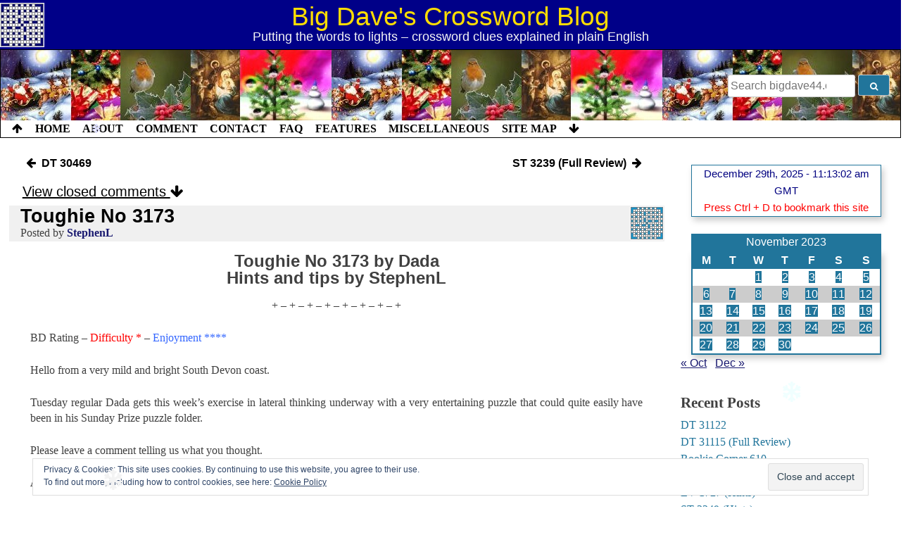

--- FILE ---
content_type: text/html; charset=UTF-8
request_url: https://bigdave44.com/2023/11/28/187007/
body_size: 31775
content:
<!doctype html>

<!--Generate semantic classes for BODY element-->
<body class="wordpress y2025 m12 d29 h11 single postid-187007 s-y2023 s-m11 s-d28 s-h14 s-category-crosswords s-category-dada s-tag-answers s-tag-crossword s-tag-daily-telegraph s-tag-solutions s-tag-telegraph s-author-stephenl custom-background">

<html lang="en-GB" id="html">
<head>
	<meta charset="UTF-8">
	<meta name="viewport" content="width=device-width, initial-scale=1">
	<link rel="profile" href="https://gmpg.org/xfn/11">

	<title>Toughie No 3173 &#8211; Big Dave&#039;s Crossword Blog</title>
<meta name='robots' content='max-image-preview:large' />
	<style>img:is([sizes="auto" i], [sizes^="auto," i]) { contain-intrinsic-size: 3000px 1500px }</style>
	<!-- Jetpack Site Verification Tags -->
<link rel='dns-prefetch' href='//secure.gravatar.com' />
<link rel='dns-prefetch' href='//stats.wp.com' />
<link rel='dns-prefetch' href='//use.fontawesome.com' />
<link rel='preconnect' href='//c0.wp.com' />
<link rel='preconnect' href='//i0.wp.com' />
<link rel="alternate" type="application/rss+xml" title="Big Dave&#039;s Crossword Blog &raquo; Feed" href="https://bigdave44.com/feed/" />
<link rel="alternate" type="application/rss+xml" title="Big Dave&#039;s Crossword Blog &raquo; Comments Feed" href="https://bigdave44.com/comments/feed/" />
<link rel="alternate" type="application/rss+xml" title="Big Dave&#039;s Crossword Blog &raquo; Toughie No 3173 Comments Feed" href="https://bigdave44.com/2023/11/28/187007/feed/" />
<script type="text/javascript">
/* <![CDATA[ */
window._wpemojiSettings = {"baseUrl":"https:\/\/s.w.org\/images\/core\/emoji\/16.0.1\/72x72\/","ext":".png","svgUrl":"https:\/\/s.w.org\/images\/core\/emoji\/16.0.1\/svg\/","svgExt":".svg","source":{"concatemoji":"https:\/\/bigdave44.com\/wp-includes\/js\/wp-emoji-release.min.js?ver=6.8.3"}};
/*! This file is auto-generated */
!function(s,n){var o,i,e;function c(e){try{var t={supportTests:e,timestamp:(new Date).valueOf()};sessionStorage.setItem(o,JSON.stringify(t))}catch(e){}}function p(e,t,n){e.clearRect(0,0,e.canvas.width,e.canvas.height),e.fillText(t,0,0);var t=new Uint32Array(e.getImageData(0,0,e.canvas.width,e.canvas.height).data),a=(e.clearRect(0,0,e.canvas.width,e.canvas.height),e.fillText(n,0,0),new Uint32Array(e.getImageData(0,0,e.canvas.width,e.canvas.height).data));return t.every(function(e,t){return e===a[t]})}function u(e,t){e.clearRect(0,0,e.canvas.width,e.canvas.height),e.fillText(t,0,0);for(var n=e.getImageData(16,16,1,1),a=0;a<n.data.length;a++)if(0!==n.data[a])return!1;return!0}function f(e,t,n,a){switch(t){case"flag":return n(e,"\ud83c\udff3\ufe0f\u200d\u26a7\ufe0f","\ud83c\udff3\ufe0f\u200b\u26a7\ufe0f")?!1:!n(e,"\ud83c\udde8\ud83c\uddf6","\ud83c\udde8\u200b\ud83c\uddf6")&&!n(e,"\ud83c\udff4\udb40\udc67\udb40\udc62\udb40\udc65\udb40\udc6e\udb40\udc67\udb40\udc7f","\ud83c\udff4\u200b\udb40\udc67\u200b\udb40\udc62\u200b\udb40\udc65\u200b\udb40\udc6e\u200b\udb40\udc67\u200b\udb40\udc7f");case"emoji":return!a(e,"\ud83e\udedf")}return!1}function g(e,t,n,a){var r="undefined"!=typeof WorkerGlobalScope&&self instanceof WorkerGlobalScope?new OffscreenCanvas(300,150):s.createElement("canvas"),o=r.getContext("2d",{willReadFrequently:!0}),i=(o.textBaseline="top",o.font="600 32px Arial",{});return e.forEach(function(e){i[e]=t(o,e,n,a)}),i}function t(e){var t=s.createElement("script");t.src=e,t.defer=!0,s.head.appendChild(t)}"undefined"!=typeof Promise&&(o="wpEmojiSettingsSupports",i=["flag","emoji"],n.supports={everything:!0,everythingExceptFlag:!0},e=new Promise(function(e){s.addEventListener("DOMContentLoaded",e,{once:!0})}),new Promise(function(t){var n=function(){try{var e=JSON.parse(sessionStorage.getItem(o));if("object"==typeof e&&"number"==typeof e.timestamp&&(new Date).valueOf()<e.timestamp+604800&&"object"==typeof e.supportTests)return e.supportTests}catch(e){}return null}();if(!n){if("undefined"!=typeof Worker&&"undefined"!=typeof OffscreenCanvas&&"undefined"!=typeof URL&&URL.createObjectURL&&"undefined"!=typeof Blob)try{var e="postMessage("+g.toString()+"("+[JSON.stringify(i),f.toString(),p.toString(),u.toString()].join(",")+"));",a=new Blob([e],{type:"text/javascript"}),r=new Worker(URL.createObjectURL(a),{name:"wpTestEmojiSupports"});return void(r.onmessage=function(e){c(n=e.data),r.terminate(),t(n)})}catch(e){}c(n=g(i,f,p,u))}t(n)}).then(function(e){for(var t in e)n.supports[t]=e[t],n.supports.everything=n.supports.everything&&n.supports[t],"flag"!==t&&(n.supports.everythingExceptFlag=n.supports.everythingExceptFlag&&n.supports[t]);n.supports.everythingExceptFlag=n.supports.everythingExceptFlag&&!n.supports.flag,n.DOMReady=!1,n.readyCallback=function(){n.DOMReady=!0}}).then(function(){return e}).then(function(){var e;n.supports.everything||(n.readyCallback(),(e=n.source||{}).concatemoji?t(e.concatemoji):e.wpemoji&&e.twemoji&&(t(e.twemoji),t(e.wpemoji)))}))}((window,document),window._wpemojiSettings);
/* ]]> */
</script>

<style id='wp-emoji-styles-inline-css' type='text/css'>

	img.wp-smiley, img.emoji {
		display: inline !important;
		border: none !important;
		box-shadow: none !important;
		height: 1em !important;
		width: 1em !important;
		margin: 0 0.07em !important;
		vertical-align: -0.1em !important;
		background: none !important;
		padding: 0 !important;
	}
</style>
<link rel='stylesheet' id='wp-block-library-css' href='https://c0.wp.com/c/6.8.3/wp-includes/css/dist/block-library/style.min.css' type='text/css' media='all' />
<style id='classic-theme-styles-inline-css' type='text/css'>
/*! This file is auto-generated */
.wp-block-button__link{color:#fff;background-color:#32373c;border-radius:9999px;box-shadow:none;text-decoration:none;padding:calc(.667em + 2px) calc(1.333em + 2px);font-size:1.125em}.wp-block-file__button{background:#32373c;color:#fff;text-decoration:none}
</style>
<link rel='stylesheet' id='mediaelement-css' href='https://c0.wp.com/c/6.8.3/wp-includes/js/mediaelement/mediaelementplayer-legacy.min.css' type='text/css' media='all' />
<link rel='stylesheet' id='wp-mediaelement-css' href='https://c0.wp.com/c/6.8.3/wp-includes/js/mediaelement/wp-mediaelement.min.css' type='text/css' media='all' />
<style id='jetpack-sharing-buttons-style-inline-css' type='text/css'>
.jetpack-sharing-buttons__services-list{display:flex;flex-direction:row;flex-wrap:wrap;gap:0;list-style-type:none;margin:5px;padding:0}.jetpack-sharing-buttons__services-list.has-small-icon-size{font-size:12px}.jetpack-sharing-buttons__services-list.has-normal-icon-size{font-size:16px}.jetpack-sharing-buttons__services-list.has-large-icon-size{font-size:24px}.jetpack-sharing-buttons__services-list.has-huge-icon-size{font-size:36px}@media print{.jetpack-sharing-buttons__services-list{display:none!important}}.editor-styles-wrapper .wp-block-jetpack-sharing-buttons{gap:0;padding-inline-start:0}ul.jetpack-sharing-buttons__services-list.has-background{padding:1.25em 2.375em}
</style>
<style id='global-styles-inline-css' type='text/css'>
:root{--wp--preset--aspect-ratio--square: 1;--wp--preset--aspect-ratio--4-3: 4/3;--wp--preset--aspect-ratio--3-4: 3/4;--wp--preset--aspect-ratio--3-2: 3/2;--wp--preset--aspect-ratio--2-3: 2/3;--wp--preset--aspect-ratio--16-9: 16/9;--wp--preset--aspect-ratio--9-16: 9/16;--wp--preset--color--black: #000000;--wp--preset--color--cyan-bluish-gray: #abb8c3;--wp--preset--color--white: #ffffff;--wp--preset--color--pale-pink: #f78da7;--wp--preset--color--vivid-red: #cf2e2e;--wp--preset--color--luminous-vivid-orange: #ff6900;--wp--preset--color--luminous-vivid-amber: #fcb900;--wp--preset--color--light-green-cyan: #7bdcb5;--wp--preset--color--vivid-green-cyan: #00d084;--wp--preset--color--pale-cyan-blue: #8ed1fc;--wp--preset--color--vivid-cyan-blue: #0693e3;--wp--preset--color--vivid-purple: #9b51e0;--wp--preset--gradient--vivid-cyan-blue-to-vivid-purple: linear-gradient(135deg,rgba(6,147,227,1) 0%,rgb(155,81,224) 100%);--wp--preset--gradient--light-green-cyan-to-vivid-green-cyan: linear-gradient(135deg,rgb(122,220,180) 0%,rgb(0,208,130) 100%);--wp--preset--gradient--luminous-vivid-amber-to-luminous-vivid-orange: linear-gradient(135deg,rgba(252,185,0,1) 0%,rgba(255,105,0,1) 100%);--wp--preset--gradient--luminous-vivid-orange-to-vivid-red: linear-gradient(135deg,rgba(255,105,0,1) 0%,rgb(207,46,46) 100%);--wp--preset--gradient--very-light-gray-to-cyan-bluish-gray: linear-gradient(135deg,rgb(238,238,238) 0%,rgb(169,184,195) 100%);--wp--preset--gradient--cool-to-warm-spectrum: linear-gradient(135deg,rgb(74,234,220) 0%,rgb(151,120,209) 20%,rgb(207,42,186) 40%,rgb(238,44,130) 60%,rgb(251,105,98) 80%,rgb(254,248,76) 100%);--wp--preset--gradient--blush-light-purple: linear-gradient(135deg,rgb(255,206,236) 0%,rgb(152,150,240) 100%);--wp--preset--gradient--blush-bordeaux: linear-gradient(135deg,rgb(254,205,165) 0%,rgb(254,45,45) 50%,rgb(107,0,62) 100%);--wp--preset--gradient--luminous-dusk: linear-gradient(135deg,rgb(255,203,112) 0%,rgb(199,81,192) 50%,rgb(65,88,208) 100%);--wp--preset--gradient--pale-ocean: linear-gradient(135deg,rgb(255,245,203) 0%,rgb(182,227,212) 50%,rgb(51,167,181) 100%);--wp--preset--gradient--electric-grass: linear-gradient(135deg,rgb(202,248,128) 0%,rgb(113,206,126) 100%);--wp--preset--gradient--midnight: linear-gradient(135deg,rgb(2,3,129) 0%,rgb(40,116,252) 100%);--wp--preset--font-size--small: 13px;--wp--preset--font-size--medium: 20px;--wp--preset--font-size--large: 36px;--wp--preset--font-size--x-large: 42px;--wp--preset--spacing--20: 0.44rem;--wp--preset--spacing--30: 0.67rem;--wp--preset--spacing--40: 1rem;--wp--preset--spacing--50: 1.5rem;--wp--preset--spacing--60: 2.25rem;--wp--preset--spacing--70: 3.38rem;--wp--preset--spacing--80: 5.06rem;--wp--preset--shadow--natural: 6px 6px 9px rgba(0, 0, 0, 0.2);--wp--preset--shadow--deep: 12px 12px 50px rgba(0, 0, 0, 0.4);--wp--preset--shadow--sharp: 6px 6px 0px rgba(0, 0, 0, 0.2);--wp--preset--shadow--outlined: 6px 6px 0px -3px rgba(255, 255, 255, 1), 6px 6px rgba(0, 0, 0, 1);--wp--preset--shadow--crisp: 6px 6px 0px rgba(0, 0, 0, 1);}:where(.is-layout-flex){gap: 0.5em;}:where(.is-layout-grid){gap: 0.5em;}body .is-layout-flex{display: flex;}.is-layout-flex{flex-wrap: wrap;align-items: center;}.is-layout-flex > :is(*, div){margin: 0;}body .is-layout-grid{display: grid;}.is-layout-grid > :is(*, div){margin: 0;}:where(.wp-block-columns.is-layout-flex){gap: 2em;}:where(.wp-block-columns.is-layout-grid){gap: 2em;}:where(.wp-block-post-template.is-layout-flex){gap: 1.25em;}:where(.wp-block-post-template.is-layout-grid){gap: 1.25em;}.has-black-color{color: var(--wp--preset--color--black) !important;}.has-cyan-bluish-gray-color{color: var(--wp--preset--color--cyan-bluish-gray) !important;}.has-white-color{color: var(--wp--preset--color--white) !important;}.has-pale-pink-color{color: var(--wp--preset--color--pale-pink) !important;}.has-vivid-red-color{color: var(--wp--preset--color--vivid-red) !important;}.has-luminous-vivid-orange-color{color: var(--wp--preset--color--luminous-vivid-orange) !important;}.has-luminous-vivid-amber-color{color: var(--wp--preset--color--luminous-vivid-amber) !important;}.has-light-green-cyan-color{color: var(--wp--preset--color--light-green-cyan) !important;}.has-vivid-green-cyan-color{color: var(--wp--preset--color--vivid-green-cyan) !important;}.has-pale-cyan-blue-color{color: var(--wp--preset--color--pale-cyan-blue) !important;}.has-vivid-cyan-blue-color{color: var(--wp--preset--color--vivid-cyan-blue) !important;}.has-vivid-purple-color{color: var(--wp--preset--color--vivid-purple) !important;}.has-black-background-color{background-color: var(--wp--preset--color--black) !important;}.has-cyan-bluish-gray-background-color{background-color: var(--wp--preset--color--cyan-bluish-gray) !important;}.has-white-background-color{background-color: var(--wp--preset--color--white) !important;}.has-pale-pink-background-color{background-color: var(--wp--preset--color--pale-pink) !important;}.has-vivid-red-background-color{background-color: var(--wp--preset--color--vivid-red) !important;}.has-luminous-vivid-orange-background-color{background-color: var(--wp--preset--color--luminous-vivid-orange) !important;}.has-luminous-vivid-amber-background-color{background-color: var(--wp--preset--color--luminous-vivid-amber) !important;}.has-light-green-cyan-background-color{background-color: var(--wp--preset--color--light-green-cyan) !important;}.has-vivid-green-cyan-background-color{background-color: var(--wp--preset--color--vivid-green-cyan) !important;}.has-pale-cyan-blue-background-color{background-color: var(--wp--preset--color--pale-cyan-blue) !important;}.has-vivid-cyan-blue-background-color{background-color: var(--wp--preset--color--vivid-cyan-blue) !important;}.has-vivid-purple-background-color{background-color: var(--wp--preset--color--vivid-purple) !important;}.has-black-border-color{border-color: var(--wp--preset--color--black) !important;}.has-cyan-bluish-gray-border-color{border-color: var(--wp--preset--color--cyan-bluish-gray) !important;}.has-white-border-color{border-color: var(--wp--preset--color--white) !important;}.has-pale-pink-border-color{border-color: var(--wp--preset--color--pale-pink) !important;}.has-vivid-red-border-color{border-color: var(--wp--preset--color--vivid-red) !important;}.has-luminous-vivid-orange-border-color{border-color: var(--wp--preset--color--luminous-vivid-orange) !important;}.has-luminous-vivid-amber-border-color{border-color: var(--wp--preset--color--luminous-vivid-amber) !important;}.has-light-green-cyan-border-color{border-color: var(--wp--preset--color--light-green-cyan) !important;}.has-vivid-green-cyan-border-color{border-color: var(--wp--preset--color--vivid-green-cyan) !important;}.has-pale-cyan-blue-border-color{border-color: var(--wp--preset--color--pale-cyan-blue) !important;}.has-vivid-cyan-blue-border-color{border-color: var(--wp--preset--color--vivid-cyan-blue) !important;}.has-vivid-purple-border-color{border-color: var(--wp--preset--color--vivid-purple) !important;}.has-vivid-cyan-blue-to-vivid-purple-gradient-background{background: var(--wp--preset--gradient--vivid-cyan-blue-to-vivid-purple) !important;}.has-light-green-cyan-to-vivid-green-cyan-gradient-background{background: var(--wp--preset--gradient--light-green-cyan-to-vivid-green-cyan) !important;}.has-luminous-vivid-amber-to-luminous-vivid-orange-gradient-background{background: var(--wp--preset--gradient--luminous-vivid-amber-to-luminous-vivid-orange) !important;}.has-luminous-vivid-orange-to-vivid-red-gradient-background{background: var(--wp--preset--gradient--luminous-vivid-orange-to-vivid-red) !important;}.has-very-light-gray-to-cyan-bluish-gray-gradient-background{background: var(--wp--preset--gradient--very-light-gray-to-cyan-bluish-gray) !important;}.has-cool-to-warm-spectrum-gradient-background{background: var(--wp--preset--gradient--cool-to-warm-spectrum) !important;}.has-blush-light-purple-gradient-background{background: var(--wp--preset--gradient--blush-light-purple) !important;}.has-blush-bordeaux-gradient-background{background: var(--wp--preset--gradient--blush-bordeaux) !important;}.has-luminous-dusk-gradient-background{background: var(--wp--preset--gradient--luminous-dusk) !important;}.has-pale-ocean-gradient-background{background: var(--wp--preset--gradient--pale-ocean) !important;}.has-electric-grass-gradient-background{background: var(--wp--preset--gradient--electric-grass) !important;}.has-midnight-gradient-background{background: var(--wp--preset--gradient--midnight) !important;}.has-small-font-size{font-size: var(--wp--preset--font-size--small) !important;}.has-medium-font-size{font-size: var(--wp--preset--font-size--medium) !important;}.has-large-font-size{font-size: var(--wp--preset--font-size--large) !important;}.has-x-large-font-size{font-size: var(--wp--preset--font-size--x-large) !important;}
:where(.wp-block-post-template.is-layout-flex){gap: 1.25em;}:where(.wp-block-post-template.is-layout-grid){gap: 1.25em;}
:where(.wp-block-columns.is-layout-flex){gap: 2em;}:where(.wp-block-columns.is-layout-grid){gap: 2em;}
:root :where(.wp-block-pullquote){font-size: 1.5em;line-height: 1.6;}
</style>
<link rel='stylesheet' id='bbspoiler-css' href='https://bigdave44.com/wp-content/plugins/bbspoiler/inc/bbspoiler.css?ver=6.8.3' type='text/css' media='all' />
<link rel='stylesheet' id='wp-monalisa-css' href='https://bigdave44.com/wp-content/plugins/wp-monalisa/wp-monalisa-default.css?ver=9999' type='text/css' media='all' />
<link rel='stylesheet' id='font-awesome-css-css' href='https://use.fontawesome.com/releases/v5.8.1/css/all.css?ver=1.0.3' type='text/css' media='all' />
<link rel='stylesheet' id='big_dave_2019-style-css' href='https://bigdave44.com/wp-content/themes/big_dave_2019/style.css?ver=6.8.3' type='text/css' media='all' />
<link rel='stylesheet' id='arve-css' href='https://bigdave44.com/wp-content/plugins/advanced-responsive-video-embedder/build/main.css?ver=10.6.14' type='text/css' media='all' />
<link rel='stylesheet' id='spoiler_block-css' href='https://bigdave44.com/wp-content/plugins/spoiler-block/css/style.css?ver=6.8.3' type='text/css' media='all' />
<script type="text/javascript" src="https://c0.wp.com/c/6.8.3/wp-includes/js/jquery/jquery.min.js" id="jquery-core-js"></script>
<script type="text/javascript" src="https://c0.wp.com/c/6.8.3/wp-includes/js/jquery/jquery-migrate.min.js" id="jquery-migrate-js"></script>
<script type="text/javascript" src="https://ajax.googleapis.com/ajax/libs/prototype/1.7.1.0/prototype.js?ver=1.7.1" id="prototype-js"></script>
<script type="text/javascript" src="https://bigdave44.com/wp-content/plugins/wp-monalisa/wpml_script.js?ver=9999" id="wpml_script-js"></script>
<script type="text/javascript" src="https://bigdave44.com/wp-content/plugins/shortcode-for-current-date/dist/script.js?ver=6.8.3" id="shortcode-for-current-date-script-js"></script>
<script type="text/javascript" id="bbspoiler-js-extra">
/* <![CDATA[ */
var title = {"unfolded":"Expand","folded":"Collapse"};
/* ]]> */
</script>
<script type="text/javascript" src="https://bigdave44.com/wp-content/plugins/bbspoiler/inc/bbspoiler.js?ver=6.8.3" id="bbspoiler-js"></script>
<script type="text/javascript" src="https://ajax.googleapis.com/ajax/libs/scriptaculous/1.9.0/scriptaculous.js?ver=1.9.0" id="scriptaculous-root-js"></script>
<script type="text/javascript" src="https://ajax.googleapis.com/ajax/libs/scriptaculous/1.9.0/builder.js?ver=1.9.0" id="scriptaculous-builder-js"></script>
<script type="text/javascript" src="https://ajax.googleapis.com/ajax/libs/scriptaculous/1.9.0/effects.js?ver=1.9.0" id="scriptaculous-effects-js"></script>
<script type="text/javascript" src="https://ajax.googleapis.com/ajax/libs/scriptaculous/1.9.0/dragdrop.js?ver=1.9.0" id="scriptaculous-dragdrop-js"></script>
<script type="text/javascript" src="https://ajax.googleapis.com/ajax/libs/scriptaculous/1.9.0/slider.js?ver=1.9.0" id="scriptaculous-slider-js"></script>
<script type="text/javascript" src="https://ajax.googleapis.com/ajax/libs/scriptaculous/1.9.0/controls.js?ver=1.9.0" id="scriptaculous-controls-js"></script>
<script type="text/javascript" src="https://bigdave44.com/wp-content/plugins/wp-snow/core/assets/dist/js/snow-js.min.js?ver=1.0" id="snow-js-js"></script>
<script type="text/javascript" id="snow-js-js-after">
/* <![CDATA[ */
			(function( $ ) {
				var snowMax = 50;
				var snowColor = new Array("#aaaacc","#ddddff","#ccccdd","#f3f3f3","#f0ffff");
				var snowType = new Array("Times","Arial","Times","Verdana");
				var snowEntity = "<i class='fas fa-snowflake'></i>";
				var snowSpeed = 0.5;
				var snowMaxSize = 30;
				var snowMinSize = 10;
                var snowRefresh = 50;
                var snowZIndex = 2500;
                var snowStyles = "cursor: default; -webkit-user-select: none; -moz-user-select: none; -ms-user-select: none; -o-user-select: none; user-select: none;";

				jQuery(document).trigger( 'loadWPSnow', [ snowMax, snowColor, snowType, snowEntity, snowSpeed, snowMaxSize, snowMinSize, snowRefresh, snowZIndex, snowStyles ] );

			})( jQuery );
			
/* ]]> */
</script>
<script type="text/javascript" src="https://bigdave44.com/wp-content/plugins/wp-ajax-edit-comments/js/jquery.colorbox.min.js?ver=6.1" id="colorbox-js"></script>
<link rel="https://api.w.org/" href="https://bigdave44.com/wp-json/" /><link rel="alternate" title="JSON" type="application/json" href="https://bigdave44.com/wp-json/wp/v2/posts/187007" />
<link rel="canonical" href="https://bigdave44.com/2023/11/28/187007/" />
<link rel='shortlink' href='https://bigdave44.com/?p=187007' />
<link rel="alternate" title="oEmbed (JSON)" type="application/json+oembed" href="https://bigdave44.com/wp-json/oembed/1.0/embed?url=https%3A%2F%2Fbigdave44.com%2F2023%2F11%2F28%2F187007%2F" />
<link rel="alternate" title="oEmbed (XML)" type="text/xml+oembed" href="https://bigdave44.com/wp-json/oembed/1.0/embed?url=https%3A%2F%2Fbigdave44.com%2F2023%2F11%2F28%2F187007%2F&#038;format=xml" />
<script type="text/javascript"> var spoiler_message = "Click here!"</script>	<style>img#wpstats{display:none}</style>
		<style type="text/css">.recentcomments a{display:inline !important;padding:0 !important;margin:0 !important;}</style><style type="text/css">
.upcoming-events li {
	margin-bottom: 10px;
}
.upcoming-events li span {
	display: block;
}
</style>
		<meta name="description" content="Toughie No 3173 by Dada Hints and tips by StephenL + - + - + - + - + - + - + - + BD Rating - Difficulty * - Enjoyment **** Hello from a very mild and bright South Devon coast. Tuesday regular Dada gets this week&#039;s exercise in lateral thinking underway with a&hellip;" />
<link rel="icon" href="https://i0.wp.com/bigdave44.com/wp-content/uploads/2017/11/cropped-crossword-logo1.jpeg?fit=32%2C32&#038;ssl=1" sizes="32x32" />
<link rel="icon" href="https://i0.wp.com/bigdave44.com/wp-content/uploads/2017/11/cropped-crossword-logo1.jpeg?fit=192%2C192&#038;ssl=1" sizes="192x192" />
<link rel="apple-touch-icon" href="https://i0.wp.com/bigdave44.com/wp-content/uploads/2017/11/cropped-crossword-logo1.jpeg?fit=180%2C180&#038;ssl=1" />
<meta name="msapplication-TileImage" content="https://i0.wp.com/bigdave44.com/wp-content/uploads/2017/11/cropped-crossword-logo1.jpeg?fit=270%2C270&#038;ssl=1" />
		<style type="text/css" id="wp-custom-css">
			/*!
Theme Name: big dave 2019
Theme URI: http://underscores.me/
Author: Big Dave
Author URI: https://bigdave44.com/about/about-big-dave/
Description: A theme especially tailored for Big Dave\'s Crossword Blog
Version: 3.07
License: GNU General Public License v2 or later
License URI: LICENSE
Text Domain: big_dave_2019
Tags: custom-background, custom-logo, custom-menu, featured-images, threaded-comments, translation-ready

This theme, like WordPress, is licensed under the GPL.
Use it to make something cool, have fun, and share what you've learned with others.

Big Dave 2020 is based on Underscores https://underscores.me/, (C) 2012-2017 Automattic, Inc.
Underscores is distributed under the terms of the GNU GPL v2 or later.

Normalizing styles have been helped along thanks to the fine work of
Nicolas Gallagher and Jonathan Neal https://necolas.github.io/normalize.css/
*/
/*--------------------------------------------------------------
>>> TABLE OF CONTENTS:
----------------------------------------------------------------
# Normalize
# Typography
# Elements
# Forms
# Navigation
   ## Links
   ## Menus
# Accessibility
# Alignments
# Clearings
# Content
   ## Site Header
   ## Posts and pages
   ## Comments
   ## Footer
# Infinite scroll
# Media
   ## Captions
   ## Galleries
# Widgets
# Miscellaneous
# Avatar, logo and banner changes
   ## Author avatars
   ## Banner colour
   ## Site branding logo
   ## Panorama
# Responsive screen size changes
   ## Common values
   ## Screen size specific
--------------------------------------------------------------*/
/*--------------------------------------------------------------
# Normalize
--------------------------------------------------------------*/
body {
  margin: 0; }
article,
aside,
details,
figcaption,
figure,
footer,
header,
main,
menu,
nav,
section,
summary {
  display: block; }
audio,
canvas,
progress,
video {
  display: inline-block;
  vertical-align: baseline; }
audio:not([controls]) {
  display: none;
  height: 0; }
[hidden],
template {
  display: none; }
a {
  background-color: transparent; }
a:active,
a:hover {
  outline: 0; }
abbr[title] {
  border-bottom: 1px dotted; }
b,
strong {
  font-weight: bold; }
dfn {
  font-style: italic; }
h1 {
  font-size: 2rem;
  margin: 0.67rem 0; }
mark {
  background: #ff0;
  color: #000; }
small {
  font-size: 80%; }
sub,
sup {
  font-size: 75%;
  line-height: 0;
  position: relative;
  vertical-align: baseline; }
sup {
  top: -0.5rem; }
sub {
  bottom: -0.25rem; }
img {
  border: 0; }
figure {
  margin: 1rem 40px; }
hr {
  box-sizing: content-box;
  height: 0; }
pre {
  overflow: auto; }
code,
kbd,
pre,
samp {
  font-family: monospace, monospace;
  font-size: 1rem; }
button,
input,
optgroup,
select,
textarea {
  color: inherit;
  font: inherit;
  margin: 0; }
button,
select {
  text-transform: none; }
button,
html input[type="button"],
input[type="reset"],
input[type="submit"] {
  cursor: pointer; }
button[disabled],
html input[disabled] {
  cursor: default; }
button::-moz-focus-inner,
input::-moz-focus-inner {
  border: 0;
  padding: 0; }
input {
  line-height: normal; }
input[type="checkbox"],
input[type="radio"] {
  box-sizing: border-box;
  padding: 0; }
input[type="number"]::-webkit-inner-spin-button,
input[type="number"]::-webkit-outer-spin-button {
  height: auto; }
input[type="search"]::-webkit-search-cancel-button,
fieldset {
  border: 1px solid #c0c0c0;
  margin: 0 2px;
  padding: 0.35rem 0.625rem 0.75rem; }
legend {
  border: 0;
  padding: 0; }
textarea {
  overflow: auto; }
optgroup {
  font-weight: bold; }
.widget-area table {
  border-collapse: collapse;
  border-spacing: 0; }
td,
th {
  padding: 0; }
/*--------------------------------------------------------------
# Typography
--------------------------------------------------------------*/
body,
button,
input,
select,
optgroup,
textarea {
  color: #404040;
  font-family: sans-serif;
  font-size: 1rem;
  line-height: 1.5rem; }
h1, h2, h3, h4, h5, h6 {
  clear: both; }
p {
  margin-bottom: 1.5rem; }
dfn, cite, i {
  font-style: italic; }
blockquote {
  margin: 0 1.5rem; }
address {
  margin: 0 0 1.5rem; }
pre {
  background: #eee;
  font-family: 'Courier New', 'Lucida Console';
  font-size: 0.9375rem;
  line-height: 1.6;
  margin-bottom: 1.6rem;
  max-width: 100%;
  overflow: auto;
  padding: 1.3rem; }
code, kbd, var {
  font-family: Monaco, Consolas, "Andale Mono", "DejaVu Sans Mono", monospace;
  font-size: 0.9375rem; }
abbr {
  border-bottom: 1px dotted #666;
  cursor: help; }
mark, ins {
  background: #fff9c0;
  text-decoration: none; }
/*--------------------------------------------------------------
# Elements
--------------------------------------------------------------*/
html {
  box-sizing: border-box; }
*,
*:before,
*:after {
  /* Inherit box-sizing to make it easier to change the property for components that leverage other behavior; see https://css-tricks.com/inheriting-box-sizing-probably-slightly-better-best-practice/ */
  box-sizing: inherit; }
body {
  background: #fff;
  /* Fallback for when there is no custom background color defined. */ }
hr {
  background-color: #ccc;
  border: 0;
  height: 1px;
  width: 100%;
  margin-bottom: 1.5rem; }
ul, ol {
  margin: 0 0 1.5rem 3.0rem; }
ul {
  list-style: disc; }
ol {
  list-style: decimal; }
li > ul,
li > ol {
  margin-bottom: 0;
  margin-left: 1.5rem; }
dt {
  font-weight: bold; }
dd {
  margin: 0 1.5rem 1.5rem; }
img {
  height: auto;
  /* Make sure images are scaled correctly. */
  max-width: 100%;
  /* Adhere to container width. */ }
figure {
  margin: 1.0rem 0;
  /* Extra wide images within figure tags don't overflow the content area. */ }
.widget-area table {
  margin: 0 0 1.5rem;
  width: 100%; }
/*--------------------------------------------------------------
# Forms
--------------------------------------------------------------*/
button,
input[type="button"],
input[type="reset"],
input[type="submit"] {
  border: 1px solid;
  border-color: #ccc #ccc #bbb;
  border-radius: 3px;
  background: #21759b;
  color: white;
  font-size: 0.75rem;
  line-height: 1;
  padding: .6rem 1.0rem .4rem; }
button:hover,
input[type="button"]:hover,
input[type="reset"]:hover,
input[type="submit"]:hover {
  border-color: #ccc #bbb #aaa; }
button:active, button:focus,
input[type="button"]:active,
input[type="button"]:focus,
input[type="reset"]:active,
input[type="reset"]:focus,
input[type="submit"]:active,
input[type="submit"]:focus {
  border-color: #aaa #bbb #bbb; }
input[type="text"],
input[type="email"],
input[type="url"],
input[type="password"],
input[type="search"],
input[type="number"],
input[type="tel"],
input[type="range"],
input[type="date"],
input[type="month"],
input[type="week"],
input[type="time"],
input[type="datetime"],
input[type="datetime-local"],
input[type="color"],
textarea {
  color: #666;
  border: 1px solid #ccc;
  border-radius: 3px;
  padding: 3px; }
input[type="text"]:focus,
input[type="email"]:focus,
input[type="url"]:focus,
input[type="password"]:focus,
input[type="search"]:focus,
input[type="number"]:focus,
input[type="tel"]:focus,
input[type="range"]:focus,
input[type="date"]:focus,
input[type="month"]:focus,
input[type="week"]:focus,
input[type="time"]:focus,
input[type="datetime"]:focus,
input[type="datetime-local"]:focus,
input[type="color"]:focus,
textarea:focus {
  color: #111; }
select {
  border: 1px solid #ccc; }
textarea {
  width: 100%; }
/*--------------------------------------------------------------
# Navigation
--------------------------------------------------------------*/
/*--------------------------------------------------------------
## Links
--------------------------------------------------------------*/
a,
a:visited {
  color: midnightblue; }
a:hover, a:focus, a:active {
  color: royalblue; }
a:focus {
  outline: thin dotted; }
a:hover, a:active {
  outline: 0; }
/* underline links and set colour */
.entry-content p a {
  text-decoration: underline;
  color: midnightblue; }
.entry-content p a:visited {
  color: darkviolet; }
.entry-content p a:hover{
  color: royalblue; }
/*--------------------------------------------------------------
## Menus
--------------------------------------------------------------*/
.main-navigation, .main-navigation a {
  clear: both;
  display: block;
  float: left;
  width: 100%; }
.main-navigation ul {
  display: none;
  list-style: none;
  margin: 0;
  padding-left: 0; }
.main-navigation ul ul {
  box-shadow: 0 3px 3px blue;
  float: left;
  position: absolute;
  top: 100%;
  left: -999rem;
  z-index: 99999; }
.main-navigation ul ul ul {
  left: -999rem;
  top: 0; }
.main-navigation ul ul li:hover > ul,
.main-navigation ul ul li.focus > ul {
  left: 100%; }
.main-navigation ul ul a {
  width: 200px; }
.main-navigation ul li:hover > ul,
.main-navigation ul li.focus > ul {
  left: auto; }
.main-navigation li {
  float: left;
  position: relative; }
.main-navigation a {
  display: block;
  text-decoration: none; }
/* Small menu. */
.menu-toggle,
.main-navigation.toggled ul,
.main-navigation a.toggled ul {
  display: block;
  color: black;
  font-weight: bold;
  background: white;}
.menu-toggle {
  color: white;
  font-size: 1.0rem;
  position: absolute;
  left: 0;
  background-color: #21759b;
  border: 1px solid white;}
.menu-toggle:hover {
  font-size: 1.1rem;
  background-color: indigo;}
.site-main .comment-navigation, .site-main .posts-navigation, .site-main .post-navigation {
  overflow: hidden; }
.site-main .posts-navigation, .site-main .post-navigation {
  margin: 0.5rem 0 0.5rem 0;
  overflow: hidden; }
.site-main .comment-navigation {
  margin: 0 0 1.5rem;
  overflow: hidden; }
.comment-navigation .nav-previous,
.posts-navigation .nav-previous,
.post-navigation .nav-previous {
  float: left;
  width: 50%; }
.comment-navigation .nav-next,
.posts-navigation .nav-next,
.post-navigation .nav-next {
  float: right;
  text-align: right;
  width: 50%; }
/* colors */
.main-navigation {
  position: static; }
.main-navigation li {
  margin-left: 1.0rem; }
.nav-menu, .nav-menu a {
  font-weight: bold;
  text-transform: uppercase}
.nav-menu:hover, .nav-menu a:hover {
  color: royalblue;}
.menu-item {
  margin-right: .1rem;
  font-size: 1.2rem;
  background-color: whitesmoke;
  color: midnightblue; }
  .menu-item:hover {
  background-color: royalblue; }
/* Fix position of navigation menu */
.main-navigation {
  left: 0;
  position: static;
  z-index: 99998;
  background: white;
  border: none;}
.main-navigation a{
  color: black;
  background: white}
.main-navigation a:hover{
  color: royalblue;}
/* Make the menu sticky */
/* The sticky class is added to the navigation bar, with javascript, when it reaches its scroll position */
.sticky-menu {
  position: fixed;
  top: 0;
  width: 100%;}
/* Add some top padding to the page content to prevent sudden quick movement (as the navigation bar gets a new position at the top of the page (position:fixed and top:0) */
.sticky-menu + .content {
  padding-top: 60px;}
/*--------------------------------------------------------------
# Accessibility
--------------------------------------------------------------*/
/* Text meant only for screen readers. */
.screen-reader-text {
  border: 0;
  clip-path: inset(50%);
  height: 1px;
  margin: -1px;
  overflow: hidden;
  padding: 0;
  position: absolute !important;
  width: 1px; }
.screen-reader-text:focus {
  background-color: #f1f1f1;
  border-radius: 3px;
  box-shadow: 0 0 2px 2px blue;
  clip-path: none;
  color: #21759b;
  display: block;
  font-size: 0.875rem;
  font-weight: bold;
  height: auto;
  left: 5px;
  line-height: normal;
  padding: 15px 23px 14px;
  text-decoration: none;
  top: 5px;
  width: auto;
  z-index: 100000;
  /* Above WP toolbar. */ }
/* Do not show the outline on the skip link target. */
#content[tabindex="-1"]:focus {
  outline: 0; }
/*--------------------------------------------------------------
# Alignments
--------------------------------------------------------------*/
.alignleft {
  display: inline;
  float: left;
  margin-right: 1.5rem; }
.alignright {
  display: inline;
  float: right;
  margin-left: 1.5rem; }
.aligncenter {
  clear: both;
  display: block;
  margin-left: auto;
  margin-right: auto; }
/*--------------------------------------------------------------
# Clearings
--------------------------------------------------------------*/
.clear:before,
.clear:after,
.entry-content:before,
.entry-content:after,
.comment-content:before,
.comment-content:after,
.site-header:before,
.site-header:after,
.site-content:before,
.site-content:after,
.site-footer:before,
.site-footer:after {
  content: "";
  display: table;
  table-layout: fixed; }
.clear:after,
.entry-content:after,
.comment-content:after,
.site-header:after,
.site-content:after,
.site-footer:after {
  clear: both; }
/*--------------------------------------------------------------
# Content
--------------------------------------------------------------*/
/*--------------------------------------------------------------
## Site Header
--------------------------------------------------------------*/
/* Set default site title, description and header image */
.site-title a, .site-title a:visited{
  color: #ffdd00;}
.site-title a:hover {
  color: whitesmoke; }
.site-title,
.site-description {
  color: whitesmoke; }
.site-title {
  padding: 0 0 0.4rem 0;
  margin: 0 0 0 0;}
.site-description {
  padding: 0 0 0 0;
  margin: 0 0 0 0;}
.site-branding {
  background-color: #000088;
  padding-top:  0.8rem;
  padding-bottom: .4rem;
  margin: 0 0 0 0;}
.site-image {
  background-image: url('https://bigdave44.com/wp-content/uploads/2019/11/hanley-swan-panorama-jun-20091.jpg');
  background-repeat: repeat-x;
  background-size: auto 100%;
  margin: 0 0 0 0;}
.sticky-menu .site-image {
  height: 50px;}
.sticky-menu .menu-toggle {
  margin: 8px 0 0 0;}
.search-form {
  background-color: rgba(255, 255, 255, 0);;
  width: 16rem;
  position: absolute;
  right: 0;}
.sticky-menu .search-form {
  margin: 8px -40px 0 0;}
 .gsc-search-button{
  background-color: #21759b;
  border: none;}
.gsc-search-button:hover{
  background-color: indigo;}

/*--------------------------------------------------------------
## Posts and pages
--------------------------------------------------------------*/
.site-content {
margin-top: 1.0rem}
.sticky {
  display: block; }
.hentry {
  margin: 0 0 1.5rem; }
.updated:not(.published) {
  display: none; }
.page-content,
.entry-content,
.entry-summary {
  margin: 0.5rem 1.5rem 1.0rem 0; }
.page-links {
  clear: both;
  margin: 0 0 1.5rem; }
/*--------------------------------------------------------------
## Comments
--------------------------------------------------------------*/
/* remove padding from comment list */
ol.comment-list {
  padding-left: 0rem;}
.bypostauthor {
  display: block; }
.comments-title .comment-respond {
  color: black;
  font-family: arial;
  font-weight: normal;
  text-decoration: underline;}
.comments-title .comment-respond:hover {
  color: royalblue;
  background-color: whitesmoke;}
/* Remove "says" from comment title */
.says { display: none; }
/* Format comment reply link */
.comment-reply-link {
  color: black;
  text-decoration: none;
  font-weight: bold;
  position: relative;
  top:0.5em;
  left: 1.5em}
.comment-reply-link .icon {
  height: 0.8em;
  width: 0.8em;}
/* modify padding so that gravatar is not flush against the border */
.comment{
  margin-top: 1.0rem;
  margin-bottom: 1.0rem; }
/* Increase blank space at the end of comment */
.comment-body{
  margin-bottom: 1.0rem;}
/*
Add border to all comments in a thread
*/
.comment{
  border: 1px solid Gray;}
/*
Remove numbers from nested comments
*/
.comment .children li{
  list-style-type: none;}
/* These changes reduce white space inside comments */
/* Reduce the space after the author line */
.comment-author{
  margin-bottom: 0rem;}
/* Reduce the space after the date-time line */
.comment-meta{
  margin-bottom: 0.3rem;}
/* Reduce space between paragraphs in comments */
.comment-body p{
  margin-top: 0px;
  margin-bottom: 0.5rem;}
/* Add margin to right and left in body of comments */
.comment-body p{
  padding-left: 2.5%;
  padding-right: 2.5%;}
/* move date/time stamp to the right */
.comment-metadata {
  padding-left: 2.5rem;}
/* underline edit link in comment */
.comment-edit-link,
.comment-edit-link:visited {
  text-decoration: underline;
  color:midnightblue;
  padding-left: 0.5rem;}
.comment-edit-link:hover {
  color:royalblue; }
.comment-skip, .comment-closed {
  color: black;
  font-weight: normal;
  font-family: arial;
  padding-left: 1.2rem;
  line-height: 2.5rem;}
.comment-skip:hover {
  color: royalblue;
  background-color: whitesmoke;}
/* Style Big Dave's Comment text */
/* Inspired by Boutros AbiChedid */
.comment-list .comment-author-bigdave44  > .comment-body {
color: #98293d;}
/* Style the background of the Comment Author's Name on their own posts */
.comment-list li.bypostauthor > .comment-body .comment-author{
  background: #f0f0f0 url('https://bigdave44.com/wp-content/uploads/2019/10/starbk.png') top left repeat-x;}
/* Style the background of the Comment meta data on their own posts */
.comment-list li.bypostauthor > .comment-body .comment-metadata {
  background: #f0f0f0;}
/*--------------------------------------------------------------
## Footer
--------------------------------------------------------------*/
footer {
  background-color: ghostwhite;
  color:midnightblue; }
footer a {
  text-decoration: none; }
footer .site-info {
  text-align: center; }
footer .site-info a {
  padding-top: 0;
  padding-bottom: 0rem;
  padding-left: 0rem;
  text-decoration: none;}
footer#colophon {
  background: url('https://bigdave44.com/wp-content/uploads/2019/08/cropped-hanley-swan-panorama-jun-2009-3-small11.jpg') bottom left repeat-x;}
/*--------------------------------------------------------------
# Infinite scroll
--------------------------------------------------------------*/
/* Globally hidden elements when Infinite Scroll is supported and in use. */
.infinite-scroll .posts-navigation,
.infinite-scroll.neverending .site-footer {
  /* Theme Footer (when set to scrolling) */
  display: none; }
/* When Infinite Scroll has reached its end we need to re-display elements that were hidden (via .neverending) before. */
.infinity-end.neverending .site-footer {
  display: block; }
/*--------------------------------------------------------------
# Media
--------------------------------------------------------------*/
.page-content .wp-smiley,
.entry-content .wp-smiley,
.comment-content .wp-smiley {
  border: none;
  margin-bottom: 0;
  margin-top: 0;
  padding: 0; }
/* Make sure embeds and iframes fit their containers. */
embed,
iframe,
object {
  max-width: 100%; }
/* Make sure logo link wraps around logo image. */
.custom-logo-link {
  display: inline-block; }
/*--------------------------------------------------------------
## Captions
--------------------------------------------------------------*/
.wp-caption {
  margin-bottom: 1.5rem;
  max-width: 100%; }
.wp-caption img[class*="wp-image-"] {
  display: block;
  margin-left: auto;
  margin-right: auto; }
.wp-caption .wp-caption-text {
  margin: 0.8075rem 0; }
.wp-caption-text {
  text-align: center; }
/*--------------------------------------------------------------
## Galleries
--------------------------------------------------------------*/
.gallery {
  margin-bottom: 1.5rem; }
.gallery-item {
  display: inline-block;
  text-align: center;
  vertical-align: top;
  width: 100%; }
.gallery-columns-2 .gallery-item {
  max-width: 50%; }
.gallery-columns-3 .gallery-item {
  max-width: 33.33%; }
.gallery-columns-4 .gallery-item {
  max-width: 25%; }
.gallery-columns-5 .gallery-item {
  max-width: 20%; }
.gallery-columns-6 .gallery-item {
  max-width: 16.66%; }
.gallery-columns-7 .gallery-item {
  max-width: 14.28%; }
.gallery-columns-8 .gallery-item {
  max-width: 12.5%; }
.gallery-columns-9 .gallery-item {
  max-width: 11.11%; }
.gallery-caption {
  display: block; }
/*--------------------------------------------------------------
# Widgets
--------------------------------------------------------------*/
.widget {
  margin: 0 0 1.5rem;
  /* Make sure select elements fit in widgets. */ }
.widget select {
  max-width: 100%; }
/* widget links */
.panel-widget-style a {
  text-decoration: none;
  font-weight: bold;
  font-size: large;
  color: #fff; }
/* widget title */
/* sub-menu */
.sub-menu .menu-item {
  padding: .5rem; }
#wp-calendar {
  border: 2px solid #21759b;
  box-shadow: 3px 5px 9px #ccc; }
  #wp-calendar #today {
  background-color: #21759b; }
  #wp-calendar #today a {
  color: #fff; }
  #wp-calendar #today:hover {
  background-color: #82878c; }
  #wp-calendar caption {
  background-color: #21759b;
  color: #fff; }
  #wp-calendar tr:nth-child(even) {
  background-color: #ccc; }
  #wp-calendar th {
  background-color: #21759b;
  color: #fff; }
  #wp-calendar td {
  text-align: center; }
  #wp-calendar td a {
  background-color: #21759b;
  color: #fff;
  text-decoration: none; }
  #wp-calendar tfoot {
  background-color: #21759b; }
.widget-title {
  font-family: 'century gothic', futura;
  line-height: 2.5rem;
  font-weight:400;}
  .widget ul li a {
  color: #21759b; }
  .widget ul li a:hover {
  color: #000; }
/* HTML TAGS AND FORMATTING */
.widget-area table {
  border: 1px solid #21759b;
  box-shadow: 3px 5px 9px #ccc; }
.widget-area table thead {
  background-color: #21759b;
  color: #fff; }
/* Disable even row background color
  table tr:nth-child(even) {
  background-color: #ccc; }
*/
.widget-area table th {
  background-color: #21759b;
  color: #fff; }
.widget-area table th a {
  color: #fff; }
.widget-area table tbody th {
  background-color: #fff;
  color: #21759b; }
.widget-area table tbody th a {
  color: #21759b; }
.widget-area table td {
  text-align: left; }
.widget-area table td a {
  color: #fff;
  text-decoration: none; }
/*--------------------------------------------------------------
# Miscellaneous
--------------------------------------------------------------*/
/*! Custom Styles */
/*! TYPOGRAPHY */
.site-branding h1 {
  font-family: verdana, arial, helvetica; }
h1, h2 {
  font-family: arial, sans-serif; }
h3, h4, h5, h6 {
  font-family: 'century gothic', futura; }
.entry-title {
  color: black;
  font-weight: bold;
  font-family: arial, sans-serif; }
  .entry-title a {
  color: black;
  text-decoration: none; }  .entry-title:hover a {
  color: royalblue; }
.entry-content {
  padding-left: 0.5rem;
  padding-right: 0.5rem;}
.widget-title, .site-info {
  font-family: 'century gothic', futura;
  font-weight: bold;
  font-size: small; }
.widget ul {
  padding: 0; }
.site-title {
  font-family: arial;
  font-weight: normal;
  text-align: center;}
.site-title a, .site-title a:visited {
  text-decoration: none;}
.site-description {
  font-family: verdana, arial, helvetica;
  font-weight: normal;
  text-align: center;}
/* Paragraphs, Lists etc. */
p {
  font-family: 'century gothic', futura;
  text-align: justify; }
  p a {
  color: midnightblue; }
  p a:hover {
  color: royalblue; }
ul, ol {
  margin: 0 0 0 35px; }
ul li {
  font-family: 'century gothic', futura;
  padding-left: 0px; }
aside ul {
  margin: 0 0 0 0;
  list-style-type: none; }
  aside ul li a {
  text-decoration: none; }
figcaption {
  font-family: 'century gothic', futura;
  font-style: italic; }
.cat-links, .tags-links, .byline {
  font-family: 'century gothic', futura;
  margin-right: 1.0rem}
.post-edit-link, .post-edit-link:visited, .comments-link:visited {
  font-family: 'century gothic', futura;
  text-decoration: underline}
.posted-on, .meta-sep {
  font-family: 'century gothic', futura;}
.entry-date {
font-weight:normal}
.entry-header, .page-header {
  background-color: #f0f0f0;
  font-weight: normal;
  display: block;
  margin-top: .25rem;
  padding-left: 1.0rem;
  padding-top: 0.2rem;
  padding-bottom: 0rem;}
.page-header {
  padding-bottom: 1.0rem;
  margin: 0 0.5rem 0.5rem 0.5rem}
.entry-header {
  margin-top: 0;}
.widget-area table {
  width: 90%;
  margin: auto; }
.entry-footer {
  background-color: #f0f0f0;
  color: #000;
  text-align: center;
  margin-bottom: 1.0rem;}
.post-edit-link, .post-edit-link:visited, .comments-link:visited, .comments-link {
  margin: 0 0 0 2.0rem;
  padding: 0 0 0 0; }
.tag-cloud-link {
  font-family: arial, sans-serif;
  color: midnightblue;
  text-decoration: none; }
.entry-content p, .entry-content dd, .entry-content .posted-on, .entry-content .author {
  max-width: 95%; }
  .entry-content dd a, .entry-content .posted-on a, .entry-content .author a {
  text-decoration: none; }
.entry-content ul {
  list-style-type: square;
  padding: .2rem; }
  .entry-content ul li {
  max-width: 35rem; }
.entry-content ol {
  padding: .2rem; }
  .entry-content ol li {
  max-width: 35rem; }
.cat-links, .tags-links, .comments-link {
  margin-right: 0.5rem;
  padding-left: 1.0rem;
  padding-right: 2.0rem;}
.posted-on {
  padding-left: 0.25rem;}
.page .byline {
  font-weight: bold;}
.byline:before {
  content: "Posted";}
.comments-link {
  margin-left: 0;}
.entry-footer .byline, .entry-footer .posted-on, .cat-links, .tags-links, .comments-link  {
  background: url('https://bigdave44.com/wp-content/uploads/2019/10/dot.gif') center right no-repeat;}
pre, code {
  padding: .5rem;
  margin: .5rem;
  width: 35rem;
  max-width: 100%;
  font-family: 'Courier New', 'Lucida Console';
  display: block;
  box-shadow: 3px 5px 9px #ccc;
  background-color: #21759b;
  color: #fff; }
blockquote {
  width: 35rem;
  max-width: 100%;
  box-shadow: 3px 5px 9px #ccc; }
.nav-next a,
.nav-previous a,
.url,
.posted-on a {
  text-decoration: none;
  font-weight: bold;
  color: midnightblue;
  padding-right: 2.0rem; }
.posted-on:hover a {
  color: royalblue; }
#commentform p a {
  color: #21759b;
  text-decoration: none;
  display: block; }
#commentform p a:hover {
  color: black; }
.wp-caption {
  margin-right: 1.0rem; }
#comments {
  max-width: 95%;
  padding-left: 1.0rem; }
.entry-footer {
  max-width: 100%;
  text-align: left;
  padding-left: 2.0rem; }
/**
 * MULTIMUSEN STYLES
 * animations and minor ed.
 * copy from appearance > custom css
 **/
/* logo animation keyframes */
@keyframes example {
  0% {
  top: -255px; }
  25% {
  top: 0px; }
  50% {
  top: 200px; }
  75% {
  top: 100px; }
  100% {
  top: -50px; } }
/* .gravatar-img */
.grofile-thumbnail {
  max-width: 111px;
  border-radius: 50%; }
/* Format prev / next links */
.posts-navigation .nav-previous,
.post-navigation .nav-previous {
  position: relative;
  left: 1.5em}
.posts-navigation .nav-next,
.post-navigation .nav-next {
  position: relative;}
.posts-navigation .nav-previous a,
.post-navigation .nav-previous a,
.posts-navigation .nav-next a,
.post-navigation .nav-next a {
  color: black;
  text-decoration: none;
  font-weight: bold;}
.posts-navigation .nav-previous:hover a,
.post-navigation .nav-previous:hover a,
.posts-navigation .nav-next:hover a,
.post-navigation .nav-next:hover a {
  color: royalblue;
  background-color: whitesmoke;
  text-decoration: none;
  font-weight: bold;}
.posts-navigation .nav-previous .icon,
.post-navigation .nav-previous .icon,
.posts-navigation .nav-next .icon,
.post-navigation .nav-next .icon {
  width: 0.666666666em;
  height: 0.666666666em;}
/* Format page numbers */
.pagination,
.comments-pagination {
  border-top: 1px solid #eee;
  font-weight: 800;
  padding: 0 0 0 0 ;
  text-align: center;}
.pagination .icon,
.comments-pagination .icon {
  width: 0.666666666em;
  height: 0.666666666em;}
.comments-pagination {
  border: 0;}
.page-numbers {
  display: none;
  padding: 0.5em 0.75em;}
.page-numbers.current {
  color: #767676;
  display: inline-block;}
.page-numbers.current .screen-reader-text {
  height: auto;
  overflow: auto;
  position: relative !important;
  width: auto;}
.prev.page-numbers,
.next.page-numbers {
  background-color: white;
  -webkit-border-radius: 2px;
  border-radius: 2px;
  display: inline-block;
  font-weight: bold;
  text-decoration: none;
  line-height: 1;
  padding: 0.25em 0.5em 0.4em;}
.prev.page-numbers,
.next.page-numbers {
  color: black;}
.prev.page-numbers:focus,
.prev.page-numbers:hover,
.next.page-numbers:focus,
.next.page-numbers:hover {
  background-color: whitesmoke;
  color: royalblue;}
.prev.page-numbers {
  float: left;}
.next.page-numbers {
  float: right;}
/*
Limit height / width of pictures in a blog post to 250px / 900px
*/
#content .post img {
  height: auto;
  width: auto;
  max-height: 250px;
  max-width: 900px;}
/* End of extra CSS to limit height / width of pictures in a blog post */
/*
Improve EU Cookie widget
*/
#eu-cookie-law {
  border: 10px solid #dedede;
  background-color: #fffffa;
  margin: 0px 30px 0px 30px;}
/* End of extra CSS to improve EU Cookie widget
*/
/* Change background for sticky posts */
.home .sticky {
  background: lightcyan;}
/* remove "posted by" for BD */
.page.author-big-dave .entry-header .byline,
.author-admin .entry-header .byline{
  display: none;}
/*--------------------------------------------------------------
# Avatar, logo and banner changes
--------------------------------------------------------------*/
/*--------------------------------------------------------------
## Author avatars
--------------------------------------------------------*/
/* Set up author avatars in entry/page headers */
/* Set defaults */
.entry-header {
  background-image: url('https://bigdave44.com/wp-content/uploads/2019/10/logo-afternoon-48x48.jpg');
  background-position: center right;
  background-repeat: no-repeat}
/* Set specific avatars */
.author-big-dave .entry-header  {
  background-image: url('http://0.gravatar.com/avatar/8128687d95aa653ec863a8f6829b37f5?s=48&d=wavatar&r=G');}
.author-gazza .entry-header {
  background-image: url('http://0.gravatar.com/avatar/71dfc2ce9317ae522894934907099fe4?s=48&d=wavatar&r=G');}
.author-libellule .entry-header {
  background-image: url('http://1.gravatar.com/avatar/54a16168a8f9e4a050f4fd3d7f5bde9a?s=48&d=wavatar&r=G');}
.author-petebiddlecombe .entry-header {
  background-image: url('http://1.gravatar.com/avatar/d8d47b90850707024181ba7c63a06f2e?s=48&d=wavatar&r=G');}
.author-tilsit .entry-header {
  background-image: url('http://1.gravatar.com/avatar/73f3e896a1bd6f129656c37e7ca239f8?s=48&d=wavatar&r=G');}
.author-anax .entry-header {
  background-image: url('http://1.gravatar.com/avatar/9fd537e9b72eaea8f2e669b09b6866f2?s=48&d=wavatar&r=G');}
.author-rishi .entry-header {
  background-image: url('http://0.gravatar.com/avatar/29c564df33ce15fbca7f89b73d162a41?s=48&d=wavatar&r=G');}
.author-prolixic .entry-header {
  background-image: url('http://1.gravatar.com/avatar/16f6ec78273f39807026a07e6dc86502?s=48&d=wavatar&r=G');}
.author-gnomethang .entry-header {
  background-image: url('http://0.gravatar.com/avatar/45e7ba39f16de412cbd304f015420288?s=48&d=wavatar&r=G');}
.author-bufo .entry-header {
  background-image: url('http://1.gravatar.com/avatar/9181e9416bbc47913e9f18ab699ef6c1?s=48&d=wavatar&r=G');}
.author-crypticsue .entry-header {
  background-image: url('http://0.gravatar.com/avatar/352a8ec7bce902ef3f3d96fe63bad515?s=48&d=wavatar&r=G');}
.author-falcon .entry-header {
  background-image: url('http://1.gravatar.com/avatar/74c378045cca4a9dcf7967627025a603?s=48&d=wavatar&r=G');}
.author-pommers .entry-header {
  background-image: url('http://1.gravatar.com/avatar/38ced0a2f81122f8751a55c7e3421eee?s=48&d=wavatar&r=G');}
.author-jon88 .entry-header {
  background-image: url('http://1.gravatar.com/avatar/4747b50bce4395bab16f15a5632828fa?s=48&d=wavatar&r=G');}
.author-digby .entry-header {
  background-image: url('http://1.gravatar.com/avatar/16f4daad9765e596fcd38372857a9970?s=48&d=wavatar&r=G');}
.author-scchua .entry-header {
  background-image: url('http://0.gravatar.com/avatar/c808bc4c7d3da3011e188e86001e99ab?s=48&d=wavatar&r=G');}
.author-deep-threat .entry-header {
  background-image: url('http://1.gravatar.com/avatar/8e0867a9eeee96d1eb3c7d82b88057b9?s=48&d=wavatar');}
.author-miffypops .entry-header {
  background-image: url('http://2.gravatar.com/avatar/c7bb21ddebd07d19a1626e82d13b90b1?s=48&d=wavatar&r=G');}
.author-kitty .entry-header {
  background-image: url('http://gravatar.com/avatar/002838cb030c43fed3c154f00d8935a5?s=48&d=wavatar&r=G');}
.author-dutch .entry-header {
  background-image: url('http://2.gravatar.com/avatar/07b68e974b587366593bc22fa96f59e7?s=48&d=wavatar&r=G');}
.author-shropshirelad .entry-header {
  background-image: url('http://2.gravatar.com/avatar/b8f0e659ae1fa749b5ab56ee16ee2059?s=48&d=wavatar&r=G');}
.author-hanni .entry-header {
  background-image: url('http://2.gravatar.com/avatar/08e7f6fd475bcb710e848bd292918e47?s=48&d=wavatar&r=G');}
.author-mr-k .entry-header {
  background-image: url('http://0.gravatar.com/avatar/5198658e205d1382c608c914af82e063?s=48&d=wavatar&r=G');}
.author-senf .entry-header {
  background-image: url('http://1.gravatar.com/avatar/da73a2ba1beec9ce81e870735c396422?s=48&d=wavatar&r=G');}
.author-antony-and-cleopatra .entry-header {
  background-image: url('http://0.gravatar.com/avatar/caedfe56325c2dcbdfb5bb1fc2911160?s=48&d=wavatar&r=G');}
.author-batman-and-robin .entry-header {
  background-image: url('http://1.gravatar.com/avatar/b4d255dff300e7c5c036319d43266db7?s=48&d=wavatar&r=G');}
.author-fred-and-ginger .entry-header {
  background-image: url('http://0.gravatar.com/avatar/6966055b1b3baa3c3b8065afda80ee1d?s=48&d=wavatar&r=G');}
.author-kitty-and-miffypops .entry-header {
  background-image: url('http://1.gravatar.com/avatar/7ae141ad95caa09b2dde5bbc6e2ccb1b?s=48&d=wavatar&r=G');}
.author-flashling .entry-header {
  background-image: url('https://bigdave44.com/wp-content/uploads/2013/07/Flashlingx48.jpg');}
.author-archy-and-mehitabel .entry-header {
  background-image: url('http://0.gravatar.com/avatar/28e1c3f32a53b8e8f3a4418e1808000f?s=48&d=wavatar&r=G');}
.author-kath .entry-header {
  background-image: url('http://2.gravatar.com/avatar/1b85b01b1d672ff2da4bea9b7c7d88ee?s=48&d=wavatar&r=G');}
.author-toro .entry-header {
  background-image: url('http://0.gravatar.com/avatar/6bf2ffbc7b2962d1b4d5f55169821545?s=48&d=wavatar&r=G');}
.author-2kiwis .entry-header {
  background-image: url('http://2.gravatar.com/avatar/afc446135743eaa49759609341cbe3c3?s=48&d=wavatar&r=G');}
.author-letterboxroy .entry-header {
  background-image: url('https://secure.gravatar.com/avatar/7853ef1bf56c66de64220c7c3b50ab8f?s=48&d=wavatar&r=G');}
.author-the-numpties .entry-header {
  background-image: url('https://bigdave44.com/wp-content/uploads/2020/11/Numpties-small-rotated-e1606666637794.jpeg');}
.author-kate-r .entry-header {
  background-image: url('https://1.gravatar.com/avatar/4e4724367116c4b3e3b6bde2ec790fcd?s=48&d=wavatar&r=G');}
.author-rahmat-ali .entry-header {
  background-image: url('http://1.gravatar.com/avatar/3644e0f07475656044ca6ea1dd7c96f9?s=48&d=wavatar&r=G');}
 .author-phil-mcneill .entry-header {
  background-image: url('https://bigdave44.com/wp-content/uploads/2012/05/telegraph-logo.jpg');}
.author-mrs-bd .entry-header {
  background-image: url('http://1.gravatar.com/avatar/b2bf98cccca0bd4b5a2032b11de3ed12?s=48&d=identicon&r=G');}
.author-guestbook .entry-header {
  background-image: url('http://0.gravatar.com/avatar/c9aa79ac8fed3d00dfd6ccef26eb5039?s=48&d=wavatar&r=G');}
/* End of add avatars for authors  */
/*--------------------------------------------------------------
## Banner colour
--------------------------------------------------------------*/
/* St David's Day */
body.y2019.m03.d01 .site-branding  {
  background-color: #ffee00;}
body.y2019.m03.d01 .site-title a {
  color: #ff0000;}
body.y2019.m03.d01 .site-title a:hover {
  color: #ff6666;}
body.y2019.m03.d01 .site-description {
  color: #007800;}
/* St Patrick's Day */
body.y2019.m03.d17 .site-branding  {
  background-color: #009543;}
body.y2019.m03.d17 .site-title a {
  color: #ffffff;}
body.y2019.m03.d17 .site-title a:hover {
  color: #ffff99;}
/* HM Queen's Birthday */
body.y2019.m04.d21 .site-branding {
  background-color: #cf142b;}
/* St George's Day */
body.y2019.m04.d23 .site-branding  {
  background-color: #cf142b;}
/* St Andrew's Day */
body.y2019.m11.d30 .site-branding  {
  background-color: #0065bd;}
body.y2019.m11.d30 .site-title a {
  color: #ffffff;}
body.y2019.m11.d30 .site-title a:hover {
  color: #ffff99;}
/*--------------------------------------------------------------
## Site branding logo
--------------------------------------------------------------*/
.site-branding {
  background-image: url("https://bigdave44.com/wp-content/uploads/2019/10/logo-night-63x631.jpg");
  background-position: center left;
  background-repeat: no-repeat}
/* St David's Day */
body.y2019.m03.d01 .site-branding  {
  background-image: url('http://bigdave44.files.wordpress.com/2010/03/wales-daffodil.jpg');}
/* St Patrick's Day */
body.y2019.m03.d17 .site-branding  {
  background-image: url('http://bigdave44.files.wordpress.com/2010/03/shamrock.jpg');}
/* HM Queen's Birthday */
body.y2019.m04.d21 .site-branding {
  background-image: url('https://bigdave44.com/wp-content/uploads/2019/10/union-jack-small.gif');}
/* St George's Day */
body.y2019.m04.d23 .site-branding  {
  background-image: url('http://bigdave44.files.wordpress.com/2010/03/england-rose.jpg');}
/* VE Day */
body.y2019.y2020.m05.d08 .site-branding  {
  background-image: url('https://bigdave44.com/wp-content/uploads/2020/05/VE-Day.jpg');}
/* Remembrance Day */
body.y2019.m11.d11 .site-branding {
  background-image: url('https://bigdave44.com/wp-content/uploads/2015/11/Poppy-63x63.jpg');}
/* St Andrew's Day */
body.y2019.m11.d30 .site-branding  {
  background-image: url('https://bigdave44.com/wp-content/uploads/2019/10/scotland-thistle.jpg');}
/* Independence Day */
body.y2020.m12.d31.h23 .site-branding,
body.y2021.m01.d01 .site-branding
{
  background-image: url('https://bigdave44.com/wp-content/uploads/2020/12/123020_1542_1-e1609343398608.jpg');}
/* End of set logo in site branding  */
/*--------------------------------------------------------------
## Panorama
--------------------------------------------------------------*/
/* Blog Birthday */
body.m01.d28 .site-image {
  background-image: url('https://i0.wp.com/bigdave44.com/wp-content/uploads/2021/01/Birthday-Panorama-2021.jpg');
}
/* Brexit */
body.y2020.m01.d31.h23 .site-image, body.y2020.m02.d01.h00  .site-image {
  background-image: url('https://bigdave44.com/wp-content/uploads/2020/01/Brexit-Panorama.jpg');
}
/* Rufus's Birthday */
body.y2019.m02.d22 .site-image {
  background-image: url('http://bigdave44.files.wordpress.com/2010/02/rufus-panorama.jpg');
}
/* HM Queen's Birthday */
body.y2019.m04.d21 .site-image {
  background-image: url('https://bigdave44.com/wp-content/uploads/2019/10/queen-elizabeth-panorama-2019.jpg');
}
/* VE Day */
body.y2019.m05.d08 .site-image {
  background-image: url('https://bigdave44.com/wp-content/uploads/2020/05/VE-Day-Panorama.jpg');
}
/* Mary's Birthday */
body.y2019.m05.d28 .site-image {
  background-image: url('https://bigdave44.com/wp-content/uploads/2016/05/Mary-panorama.jpg');
}
/* Shropshire Lad's Birthday */
body.y2019.m06.d01 .site-image {
  background-image: url('https://bigdave44.com/wp-content/uploads/2016/05/SL-panorama-2.jpg');
}
/* Kath's Birthday */
body.y2019.m06.d02 .site-image {
  background-image: url('https://bigdave44.com/wp-content/uploads/2016/05/Kath-panorama.jpg');
}
/* Jane's Birthday */
body.y2019.m08.d04 .site-image {
  background-image: url('https://bigdave44.com/wp-content/uploads/2015/08/Jane-panorama.jpg');
}
/* Hilary's Birthday (Orphan Annie) */
body.y2019.m09.d23 .site-image {
  background-image: url('https://bigdave44.com/wp-content/uploads/2017/03/OrphanAnnie-panorama.png');
}
/* Kitty's Birthday */
body.y2019.m10.d19 .site-image {
  background-image: url('https://bigdave44.com/wp-content/uploads/2016/10/Kitty-Birthday-Panorama.jpg');
}
/* Cryptic Sue's Birthday */
body.y2019.m11.d12 .site-image {
  background-image: url('https://bigdave44.com/wp-content/uploads/2015/11/CS-Panorama.jpg');
}
/* Christmas */
body.m12.d15 .site-image,
body.m12.d16 .site-image,
body.m12.d17 .site-image,
body.m12.d18 .site-image,
body.m12.d19 .site-image,
body.m12.d20 .site-image,
body.m12.d21 .site-image,
body.m12.d22 .site-image,
body.m12.d23 .site-image,
body.m12.d24 .site-image,
body.m12.d25 .site-image,
body.m12.d26 .site-image,
body.m12.d27 .site-image,
body.m12.d28 .site-image,
body.m12.d29 .site-image,
body.m12.d30 .site-image,
body.m12.d31 .site-image,
body.m01.d01 .site-image,
body.m01.d02 .site-image,
body.m01.d03 .site-image,
body.m01.d04 .site-image,
body.m01.d05 .site-image {
  background-image: url('https://bigdave44.com/wp-content/uploads/2019/10/christmas-panorama.jpg');
}
/*--------------------------------------------------------------
# Responsive design
--------------------------------------------------------------*/
/*--------------------------------------------------------------
## Common values
--------------------------------------------------------------*/
  p {
  max-width: 100%;
  margin-left: auto;
  margin-right: auto; }
.site-footer {
  clear: both;
  width: 100%; }
img {
  max-width: 100%; }
#masthead img {
  width: 100%;
  height: 100%;}
  /* margins */
  body,
  blockquote,
  pre,
  code  {
  margin: 0 0 0 0; }
  .entry-content  {
  padding-top: 1.0rem;
  margin: 0 0 0 0; }
/* Set padding for replies */
.comment .children li {
  margin-right: 1%;
  padding-left: 0%;
  padding-right:0%;}
/*--------------------------------------------------------------
## Screen size specific
--------------------------------------------------------------*/
/* Screen size 1025+ */
@media only screen and (min-width: 1025px) {
  body {
  font-size: 100%;}
  body p {
  line-height: 1.4rem;}
.site-title {
  font-size: 2.3rem;}
.site-description {
  font-size: 1.1rem;}
.site-image {
  height: 100px;}
.menu-toggle {
  display: none;}
.search-form {
margin:35px -10px 0 0;}
.main-navigation,
.main-navigation a,
.nav-links,
.prev.page-numbers,
.next.page-numbers {
  font-size: 1.0rem;}
.main-navigation:hover,
.main-navigation a:hover,
.nav-links:hover,
.prev.page-numbers:hover,
.next.page-numbers:hover {
  font-size: 1.05rem;}
.main-navigation ul {
  display:block;}
.main-navigation {
  border: 1px solid black;}
.customize-support .sticky-menu {
  top: 28px!important;}
  .site-main {
  margin: 0 310px 0 1%; }
  .content-area {
  float: left;
  margin: 0 -300px 0 0;
  width: 98%; }
  .site-content .widget-area {
  clear: right;
  float: left;
  overflow: hidden;
  width: 300px;
margin: 22px 0 0 1%; }
.entry-title,
.page-title {
  font-size: 1.7rem;}
.cat-links,
.tags-links,
.byline,
.posted-on,
.meta-sep,
.comment-meta,
.comment-metadata,
.post-edit-link,
.post-edit-link:visited, .comments-link:visited {
  font-size: 1.0rem;}
.comments-title,
.comment-reply-title,
.comments-title .comment-respond,
.comment-skip,
.comment-closed {
  font-size: 1.25rem;}
.widget-title {
  font-size: 1.3rem;}
.comment .children li {
  margin-left: -5%; }
.comment .comment-meta img {
  height: 48px;
  width: 48px;
  margin-right: 0px; }
.comment .children .comment-meta img {
  height: 36px;
  width: 36px;
  margin-right: 12px; }
.comments-pagination {
  font-size: 1.0rem;}
  h1, h2, h3, h4, h5, h6,
  .nav-menu,
  .alignright {
  margin: 0 0 0 0;
  padding: 0 0 0 0; }
footer .site-info {
  font-size: 1.0rem;
  background:red;}
footer .site-info,
footer .site-info a {
color:yellow;}}
/* Screen size 801-1024 */
@media only screen and (min-width: 801px) and (max-width: 1024px) {
  body {
  font-size: 98%;}
  body p {
  line-height: 1.4rem;}
.site-title {
  font-size: 2.3rem;}
.site-description {
  font-size: 1.1rem;}
.site-image {
  height: 95px;}
.menu-toggle {
  display: none;}
.search-form {
margin:32.5px -15px 0 0;}
.main-navigation,
.main-navigation a,
.nav-links,
.prev.page-numbers,
.next.page-numbers {
  font-size: 0.9rem;}
.main-navigation:hover,
.main-navigation a:hover,
.nav-links:hover,
.prev.page-numbers:hover,
.next.page-numbers:hover {
  font-size: 0.95rem;}
.main-navigation ul {
  display:block;}
.main-navigation {
  border: 1px solid black;}
.customize-support .sticky-menu {
  top: 28px!important;}
  .site-main {
  margin: 0 0 0 0; }
  .content-area {
  float: left;
  margin: 0 0 0 0;
  width: 100%; }
  .site-content .widget-area {
  clear: both;
  float: none;
  overflow: hidden;
  width: 300px;
margin: 0 auto 0 auto; }
.entry-title,
.page-title {
  font-size: 1.65rem;}
.cat-links,
.tags-links,
.byline,
.posted-on,
.meta-sep,
.comment-meta,
.comment-metadata,
.post-edit-link,
.post-edit-link:visited, .comments-link:visited {
  font-size: 0.95rem;}
.comments-title,
.comment-reply-title,
.comments-title .comment-respond,
.comment-skip,
.comment-closed {
  font-size: 1.2rem;}
.widget-title {
  font-size: 1.25rem;}
.comment .children li {
  margin-left: -6%; }
.comment .comment-meta img {
  height: 46px;
  width: 46px;
  margin-right: 0px; }
.comment .children .comment-meta img {
  height: 34px;
  width: 34px;
  margin-right: 12px; }
.comments-pagination {
  font-size: 0.95rem;}
  h1, h2, h3, h4, h5, h6,
  .nav-menu,
  .alignright {
  margin: 0 0 0 0;
  padding: 0 0 0 0; }
footer .site-info {
  font-size: 0.95rem;
  background:orange;}
footer .site-info,
footer .site-info a {
color:black;}}
/* Screen size 783-800 */
@media only screen and (min-width: 783px) and (max-width: 800px) {
  body {
  font-size: 96%;}
  body p {
  line-height: 1.3rem;}
.site-branding {
  background-image: none !important;}
.site-title {
  font-size: 2.1rem;}
.site-description {
  font-size: 1.0rem;}
.site-image {
  height: 90px;}
.menu-toggle {
  display: none;}
.search-form {
margin:30px -20px 0 0;}
.main-navigation,
.main-navigation a,
.nav-links,
.prev.page-numbers,
.next.page-numbers {
  font-size: 0.8rem;}
.main-navigation:hover,
.main-navigation a:hover,
.nav-links:hover,
.prev.page-numbers:hover,
.next.page-numbers:hover {
  font-size: 0.85rem;}
.main-navigation ul {
  display:block;}
.main-navigation {
  border: 1px solid black;}
.customize-support .sticky-menu {
  top: 28px!important;}
  .site-main {
  margin: 0 0 0 0; }
  .content-area {
  float: left;
  margin: 0 0 0 0;
  width: 100%; }
  .site-content .widget-area {
  clear: both;
  float: none;
  overflow: hidden;
  width: 300px;
margin: 0 auto 0 auto; }
.entry-title,
.page-title {
  font-size: 1.60rem;}
.cat-links,
.tags-links,
.byline,
.posted-on,
.meta-sep,
.comment-meta,
.comment-metadata,
.post-edit-link,
.post-edit-link:visited, .comments-link:visited {
  font-size: 0.95rem;}
.comments-title,
.comment-reply-title,
.comments-title .comment-respond,
.comment-skip,
.comment-closed {
  font-size: 1.1rem;}
.widget-title {
  font-size: 1.2rem;}
.comment .children li {
  margin-left: -7%; }
.comment .comment-meta img {
  height: 44px;
  width: 44px;
  margin-right: 0px; }
.comment .children .comment-meta img {
  height: 32px;
  width: 32px;
  margin-right: 12px; }
.comments-pagination {
  font-size: 0.95rem;}
  h1, h2, h3, h4, h5, h6,
  .nav-menu,
  .alignright {
  margin: 0 0 0 0;
  padding: 0 0 0 0; }
footer .site-info {
  font-size: 0.95rem;
  background:yellow;}
footer .site-info,
footer .site-info a {
color:black;}}
/* Screen size 601-782 */
@media only screen and (min-width: 601px) and (max-width: 782px) {
  body {
  font-size: 94%;}
  body p {
  line-height: 1.3rem;}
.site-branding {
  background-image: none !important;}
.site-title {
  font-size: 1.9rem;}
.site-description {
  font-size: 0.95rem;}
.site-image {
  height: 85px;}
.menu-toggle {
  display: none;}
.search-form {
margin:27.5px -25px 0 0;}
.main-navigation,
.main-navigation a,
.nav-links,
.prev.page-numbers,
.next.page-numbers {
  font-size: 0.68rem;}
.main-navigation:hover,
.main-navigation a:hover,
.nav-links:hover,
.prev.page-numbers:hover,
.next.page-numbers:hover {
  font-size: 0.75rem;}
.main-navigation ul {
  display:block;}
.main-navigation {
  border: 1px solid black;}
.customize-support .sticky-menu {
  top: 46px !important;}
  .site-main {
  margin: 0 0 0 0; }
  .content-area {
  float: left;
  margin: 0 0 0 0;
  width: 100%; }
  .site-content .widget-area {
  clear: both;
  float: none;
  overflow: hidden;
  width: 300px;
margin: 0 auto 0 auto; }
.entry-title,
.page-title {
  font-size: 1.55rem;}
.cat-links,
.tags-links,
.byline,
.posted-on,
.meta-sep,
.comment-meta,
.comment-metadata,
.post-edit-link,
.post-edit-link:visited, .comments-link:visited {
  font-size: 0.9rem;}
.comments-title,
.comment-reply-title,
.comments-title .comment-respond,
.comment-skip,
.comment-closed {
  font-size: 1.0rem;}
.widget-title {
  font-size: 1.15rem;}
.comment .children li {
  margin-left: 1%; }
.comment .comment-meta img {
  height: 42px;
  width: 42px;
  margin-right: 0px; }
.comment .children .comment-meta img {
  height: 30px;
  width: 30px;
  margin-right: 12px; }
.comments-pagination {
  font-size: 0.9rem;}
  h1, h2, h3, h4, h5, h6,
  .nav-menu,
  li > ul,
  li > ol,
  .alignright {
  margin: 0 0 0 0;
  padding: 0 0 0 0; }
footer .site-info {
  font-size: 0.9rem;
  background:green;}
footer .site-info,
footer .site-info a {
color:yellow;}}
/* Screen size 481-600 */
@media only screen and (min-width: 481px) and (max-width: 600px) {
  body {
  font-size: 92%;}
  body p {
  line-height: 1.2rem;}
.site-branding {
  background-image: none !important;}
.site-title {
  font-size: 1.7rem;}
.site-description {
  font-size: 0.75rem;}
.site-image {
  height: 80px;}
.menu-toggle {
  margin:  25px 0 0 0;
  display: block;}
.search-form {
margin: 25px -30px 0 0;}
.main-navigation,
.main-navigation a,
.nav-links,
.prev.page-numbers,
.next.page-numbers {
  font-size: 0.7rem;}
.main-navigation:hover,
.main-navigation a:hover,
.nav-links:hover,
.prev.page-numbers:hover,
.next.page-numbers:hover {
  font-size: 0.75rem;}
.main-navigation ul {
  display:none;}
.main-navigation {
  border: none;}
.customize-support .sticky-menu {
  top: 0px!important;}
  .site-main {
  margin: 0 0 0 0; }
  .content-area {
  float: left;
  margin: 0 0 0 0;
  width: 100%; }
  .site-content .widget-area {
  clear: both;
  float: none;
  overflow: hidden;
  width: 300px;
margin: 0 auto 0 auto; }
.entry-title,
.page-title {
  font-size: 1.5rem;}
.cat-links,
.tags-links,
.byline,
.posted-on,
.meta-sep,
.comment-meta,
.comment-metadata,
.post-edit-link,
.post-edit-link:visited, .comments-link:visited {
  font-size: 0.9rem;}
.comments-title,
.comment-reply-title,
.comments-title .comment-respond,
.comment-skip,
.comment-closed {
  font-size: 0.9rem;}
.widget-title {
  font-size: 1.1rem;}
.comment .children li {
  margin-left: 1%; }
.comment .comment-meta img {
  height: 40px;
  width: 40px;
  margin-right: 0px; }
.comment .children .comment-meta img {
  height: 28px;
  width: 28px;
  margin-right: 12px; }
.comments-pagination {
  font-size: 0.9rem;}
  h1, h2, h3, h4, h5, h6,
  .nav-menu,
  li > ul,
  li > ol,
  .alignright {
  margin: 0 0 0 0;
  padding: 0 0 0 0; }
footer .site-info {
  font-size: 0.9rem;
  background:blue;}
footer .site-info,
footer .site-info a {
color:yellow;}}
/* Screen size 321-480 */
@media only screen and (min-width: 321px) and (max-width: 480px) {
  body {
  font-size: 90%;}
  body p {
  line-height: 1.2rem;}
.site-branding {
  background-image: none !important;}
.site-title {
  font-size: 1.4rem;}
.site-description {
  font-size: 0.75rem;}
.site-image {
  height: 75px;}
.menu-toggle {
  margin: 22.5px 0 0 0;
  display: block;}
.search-form {
margin: 22.5px -35px 0 0;}
.main-navigation,
.main-navigation a,
.nav-links,
.prev.page-numbers,
.next.page-numbers {
  font-size: 0.7rem;}
.main-navigation:hover,
.main-navigation a:hover,
.nav-links:hover,
.prev.page-numbers:hover,
.next.page-numbers:hover {
  font-size: 0.75rem;}
.main-navigation ul {
  display:none;}
.main-navigation {
  border: none;}
.customize-support .sticky-menu {
  top: 0px!important;}
  .site-main {
  margin: 0 0 0 0; }
  .content-area {
  float: left;
  margin: 0 0 0 0;
  width: 100%; }
  .site-content .widget-area {
  clear: both;
  float: none;
  overflow: hidden;
  width: 300px;
margin: 0 auto 0 auto; }
.entry-title,
.page-title {
  font-size: 1.4rem;}
.entry-header,
.page-header {
  background-image: none !important;}
.cat-links,
.tags-links,
.byline,
.posted-on,
.meta-sep,
.comment-meta,
.comment-metadata,
.post-edit-link,
.post-edit-link:visited, .comments-link:visited {
  font-size: 0.8rem;}
.comments-title,
.comment-reply-title,
.comments-title .comment-respond,
.comment-skip,
.comment-closed {
  font-size: 0.85rem;}
.widget-title {
  font-size: 1.05rem;}
.comment .children li {
  margin-left: 1%; }
.comment .comment-meta img {
  height: 38px;
  width: 38px;
  margin-right: 0px; }
.comment .children .comment-meta img {
  height: 26px;
  width: 26px;
  margin-right: 12px; }
.comments-pagination {
  font-size: 0.8rem;}
  h1, h2, h3, h4, h5, h6,
  .nav-menu,
  li > ul,
  li > ol,
  .alignright {
  margin: 0 0 0 0;
  padding: 0 0 0 0; }
footer .site-info {
  font-size: 0.8rem;
  background:indigo;}
footer .site-info,
footer .site-info a {
color:white;}}
/* Screen size 0-320 */
@media only screen and (min-width: 0px) and (max-width: 320px) {
  body {
  font-size: 88%;}
  body p {
  line-height: 1.2rem;}
.site-branding {
  background-image: none !important;}
.site-title {
  font-size: 1.3rem;}
.site-description {
  font-size: 0.75rem;}
.site-image {
  height: 70px;}
.menu-toggle {
  margin:  20px 0 0 0;
  display: block;}
.search-form {
margin: 20px -20px 0 0;}
.main-navigation,
.main-navigation a,
.nav-links,
.prev.page-numbers,
.next.page-numbers {
  font-size: 0.7rem;}
.main-navigation:hover,
.main-navigation a:hover,
.nav-links:hover,
.prev.page-numbers:hover,
.next.page-numbers:hover {
  font-size: 0.75rem;}
.main-navigation ul {
  display:none;}
.main-navigation {
  border: none;}
.customize-support .sticky-menu {
  top: 0px!important;}
  .site-main {
  margin: 0 0 0 0; }
  .content-area {
  float: left;
  margin: 0 0 0 0;
  width: 100%; }
  .site-content .widget-area {
  clear: both;
  float: none;
  overflow: hidden;
  width: 90%;
margin: 0 auto 0 auto; }
.entry-title,
.page-title {
  font-size: 1.3rem;}
.entry-header,
.page-header {
  background-image: none !important;}
.cat-links,
.tags-links,
.byline,
.posted-on,
.meta-sep,
.comment-meta,
.comment-metadata,
.post-edit-link,
.post-edit-link:visited, .comments-link:visited {
  font-size: 0.8rem;}
.comments-title,
.comment-reply-title,
.comments-title .comment-respond,
.comment-skip,
.comment-closed {
  font-size: 0.8rem;}
.widget-title {
  font-size: 1.0rem;}
.comment .children li {
  margin-left: 1%; }
.comment .comment-meta img {
  height: 36px;
  width: 36px;
  margin-right: 0px; }
.comment .children .comment-meta img {
  height: 24px;
  width: 24px;
  margin-right: 12px; }
.comments-pagination {
  font-size: 0.8rem;}
  h1, h2, h3, h4, h5, h6,
  .nav-menu,
  li > ul,
  li > ol,
  .alignright {
  margin: 0 0 0 0;
  padding: 0 0 0 0; }
footer .site-info {
  font-size: 0.8rem;
  background:darkviolet;}
footer .site-info,
footer .site-info a {
color:yellow;}}
/* End of responsive design */		</style>
		</head>

<body class="wp-singular post-template-default single single-post postid-187007 single-format-standard wp-theme-big_dave_2019">
<div id="page" class="site">
	<a class="skip-link screen-reader-text" href="#content">Skip to content</a>

	<header id="masthead" class="site-header">
		<div class="site-branding">
							<p class="site-title"><a href="https://bigdave44.com/" rel="home">Big Dave&#039;s Crossword Blog</a></p>
								<p class="site-description">Putting the words to lights &#8211; crossword clues explained in plain English</p>
					</div><!-- .site-branding -->
		
		<nav id="site-navigation" class="main-navigation">
      <button class="menu-toggle" aria-controls="primary-menu" aria-expanded="false"><i class="fa fa-bars"></i></button>
               <form role="search" method="get" class="search-form" action="https://bigdave44.com/">
        <label>
          <span class="screen-reader-text">Search for:</span>
          <input type="search" class="search-field" placeholder="Search bigdave44.com" size="18" value="" name="s" />
        </label>
        <button type="submit" class="search-submit"><i class="fa fa-search"></i></button>
        </form>
                  
      <p class="site-image"></p>
			<div class="menu-drop-down-container"><ul id="primary-menu" class="menu"><li id="menu-item-109482" class="menu-item menu-item-type-custom menu-item-object-custom menu-item-109482"><a href="#top" title="Go to top of post"><i class="fa fa-arrow-up" style="font-size:1rem"></i></a></li>
<li id="menu-item-109154" class="menu-item menu-item-type-custom menu-item-object-custom menu-item-home menu-item-has-children menu-item-109154"><a href="http://bigdave44.com/" title="Home page">Home</a>
<ul class="sub-menu">
	<li id="menu-item-109195" class="menu-item menu-item-type-custom menu-item-object-custom menu-item-has-children menu-item-109195"><a target="_blank" href="http://crypticcrosswords.net/">Cryptic Crosswords</a>
	<ul class="sub-menu">
		<li id="menu-item-111464" class="menu-item menu-item-type-custom menu-item-object-custom menu-item-111464"><a target="_blank" href="http://crypticcrosswords.net/crosswords/crossword-guide/">Crossword Guide</a></li>
		<li id="menu-item-112289" class="menu-item menu-item-type-custom menu-item-object-custom menu-item-112289"><a href="http://crypticcrosswords.net/puzzles/">Puzzles</a></li>
		<li id="menu-item-111465" class="menu-item menu-item-type-custom menu-item-object-custom menu-item-111465"><a target="_blank" href="http://crypticcrosswords.net/crosswords/usual-suspects/">Usual Suspects</a></li>
	</ul>
</li>
</ul>
</li>
<li id="menu-item-109155" class="menu-item menu-item-type-post_type menu-item-object-page menu-item-has-children menu-item-109155"><a href="https://bigdave44.com/about/" title="Index to pages about the blog">About</a>
<ul class="sub-menu">
	<li id="menu-item-109156" class="menu-item menu-item-type-post_type menu-item-object-page menu-item-109156"><a href="https://bigdave44.com/about/about-big-dave/">About Big Dave</a></li>
	<li id="menu-item-109157" class="menu-item menu-item-type-post_type menu-item-object-page menu-item-109157"><a href="https://bigdave44.com/about/introduction/">Introduction</a></li>
	<li id="menu-item-109158" class="menu-item menu-item-type-post_type menu-item-object-page menu-item-109158"><a href="https://bigdave44.com/about/meet-the-bloggers/">Meet the Bloggers</a></li>
	<li id="menu-item-109159" class="menu-item menu-item-type-post_type menu-item-object-page menu-item-109159"><a href="https://bigdave44.com/about/statistics/">Statistics</a></li>
</ul>
</li>
<li id="menu-item-109160" class="menu-item menu-item-type-custom menu-item-object-custom menu-item-has-children menu-item-109160"><a href="http://bigdave44.com/comment/" title="Leave a general comment">Comment</a>
<ul class="sub-menu">
	<li id="menu-item-109161" class="menu-item menu-item-type-post_type menu-item-object-page menu-item-109161"><a href="https://bigdave44.com/miscellaneous/comment-etiquette/" title="The dos and don’ts of commenting">Comment Etiquette</a></li>
	<li id="menu-item-109162" class="menu-item menu-item-type-post_type menu-item-object-page menu-item-109162"><a href="https://bigdave44.com/comment/previous-comments/">Previous Comments</a></li>
</ul>
</li>
<li id="menu-item-109163" class="menu-item menu-item-type-post_type menu-item-object-page menu-item-109163"><a href="https://bigdave44.com/contact/" title="Contact Big Dave">Contact</a></li>
<li id="menu-item-109172" class="menu-item menu-item-type-custom menu-item-object-custom menu-item-109172"><a href="http://bigdave44.com/faq/" title="Frequently Asked Questions">FAQ</a></li>
<li id="menu-item-109173" class="menu-item menu-item-type-post_type menu-item-object-page menu-item-has-children menu-item-109173"><a href="https://bigdave44.com/features/" title="Index to Special Features">Features</a>
<ul class="sub-menu">
	<li id="menu-item-109174" class="menu-item menu-item-type-post_type menu-item-object-page menu-item-109174"><a href="https://bigdave44.com/features/the-gallery/" title="Pictures of Sloggers &#038; Betters meetings and a few other albums.">The Gallery</a></li>
	<li id="menu-item-109175" class="menu-item menu-item-type-post_type menu-item-object-page menu-item-109175"><a href="https://bigdave44.com/features/big-daves-kitchen/" title="A selection of recipes from Big Dave">The Kitchen</a></li>
	<li id="menu-item-109176" class="menu-item menu-item-type-post_type menu-item-object-page menu-item-109176"><a href="https://bigdave44.com/features/the-mine/" title="Various lists of interest to cruciverbalists and others">The Mine</a></li>
</ul>
</li>
<li id="menu-item-109177" class="menu-item menu-item-type-post_type menu-item-object-page menu-item-has-children menu-item-109177"><a href="https://bigdave44.com/miscellaneous/" title="Index to Miscellaneous Pages">Miscellaneous</a>
<ul class="sub-menu">
	<li id="menu-item-109180" class="menu-item menu-item-type-post_type menu-item-object-page menu-item-109180"><a href="https://bigdave44.com/miscellaneous/please-sign-our-guestbook/">Guestbook</a></li>
	<li id="menu-item-110193" class="menu-item menu-item-type-custom menu-item-object-custom menu-item-110193"><a href="http://bigdave44.com/links/" title="Links to various sites of interest">Links</a></li>
	<li id="menu-item-109184" class="menu-item menu-item-type-post_type menu-item-object-page menu-item-109184"><a href="https://bigdave44.com/miscellaneous/testimonials/">Testimonials</a></li>
	<li id="menu-item-109189" class="menu-item menu-item-type-post_type menu-item-object-page menu-item-109189"><a href="https://bigdave44.com/hotlinks/toughie-setters/">Toughie Setters</a></li>
	<li id="menu-item-109528" class="menu-item menu-item-type-custom menu-item-object-custom menu-item-109528"><a target="_blank" href="http://howbigismybrowser.com/">How Big is my Browser</a></li>
	<li id="menu-item-109187" class="menu-item menu-item-type-custom menu-item-object-custom menu-item-109187"><a href="http://bigdave44.com/wp-login.php">Log in</a></li>
	<li id="menu-item-111275" class="menu-item menu-item-type-custom menu-item-object-custom menu-item-111275"><a href="http://bigdave44.com/miscellaneous/#others">Others</a></li>
</ul>
</li>
<li id="menu-item-109188" class="menu-item menu-item-type-post_type menu-item-object-page menu-item-109188"><a href="https://bigdave44.com/site-map/" title="Quick navigation to anywhere on the site">Site Map</a></li>
<li id="menu-item-109479" class="menu-item menu-item-type-custom menu-item-object-custom menu-item-109479"><a href="#colophon" title="Go to bottom of post"><i class="fa fa-arrow-down" style="font-size:1rem"></i></a></li>
</ul></div>    </nav><!-- #site-navigation -->
	</header><!-- #masthead -->
	
  <!--Link to Font Awesome-->
  <link rel="stylesheet" href="https://cdnjs.cloudflare.com/ajax/libs/font-awesome/4.7.0/css/font-awesome.min.css">
  <!--Run Google Search javascript routine-->
  <script src="https://bigdave44.com/wp-content/themes/big_dave_2019/js/googlesearch.js"></script>
  <!--Run Sticky Menu javascript routine-->
  <script src="https://bigdave44.com/wp-content/themes/big_dave_2019/js/stickymenu.js"></script>
  
	<div id="content" class="site-content">

	<div id="primary" class="content-area">
		<main id="main" class="site-main">
		
	<nav class="navigation post-navigation" aria-label="Posts">
		<h2 class="screen-reader-text">Post navigation</h2>
		<div class="nav-links"><div class="nav-previous"><a href="https://bigdave44.com/2023/11/28/dt-20395-2-4-3-2-2-2/" rel="prev"><span class="screen-reader-text">Previous Post</span><span aria-hidden="true" class="nav-subtitle"></span> <span class="nav-title"><span class="nav-title-icon-wrapper"><i class="fa fa-arrow-left"></i>&nbsp;&nbsp;</span>DT 30469</span></a></div><div class="nav-next"><a href="https://bigdave44.com/2023/11/29/st-3239-full-review/" rel="next"><span class="screen-reader-text">Next Post</span><span aria-hidden="true" class="nav-subtitle"></span> <span class="nav-title">ST 3239 (Full Review)<span class="nav-title-icon-wrapper">&nbsp;&nbsp;<i class="fa fa-arrow-right"></i></span></span></a></div></div>
	</nav>            <a class="comment-skip" href="#comments">View closed comments&nbsp;<i class="fa fa-arrow-down"></i></a>           
<article id="post-187007" class="hentry p1 post publish author-stephenl category-crosswords category-dada tag-answers tag-crossword tag-daily-telegraph tag-solutions tag-telegraph y2023 m11 d28 h14">
	<header class="entry-header">
		<h1 class="entry-title">Toughie No 3173</h1>			<div class="entry-meta">
				<span class="byline"> by <span class="author vcard"><a class="url fn n" href="https://bigdave44.com/author/stephenl/">StephenL</a></span></span> <span class="meta-blank">&nbsp;</span>			</div><!-- .entry-meta -->
			</header><!-- .entry-header -->

	
	<div class="entry-content">
		<h2 style="text-align: center;"><strong>Toughie No 3173 by Dada</strong></h2>
<h2 style="text-align: center;"><strong>Hints and tips by StephenL</strong></h2>
<p style="text-align: center;">+ &#8211; + &#8211; + &#8211; + &#8211; + &#8211; + &#8211; + &#8211; +</p>
<p>BD Rating &#8211; <span style="color: #ff0000;">Difficulty *</span> &#8211; <span style="color: #3366ff;">Enjoyment ****</span></p>
<p>Hello from a very mild and bright South Devon coast.</p>
<p><span id="more-187007"></span></p>
<p>Tuesday regular Dada gets this week&#8217;s exercise in lateral thinking underway with a very entertaining puzzle that could quite easily have been in his Sunday Prize puzzle folder.</p>
<p>Please leave a comment telling us what you thought.</p>
<p><strong>Across</strong></p>
<p>1a <span style="text-decoration: underline;">One&#8217;s avian</span> <span style="text-decoration: underline;">pastime</span> (5)<br />
<span class="spoiler"><span class="hidden-content">HOBBY</span></span>: Double definition, the less obvious being a bird.</p>
<p><a href="https://i0.wp.com/bigdave44.com/wp-content/uploads/2023/11/Screenshot_20231128-120131.png?ssl=1"><img data-recalc-dims="1" fetchpriority="high" decoding="async" class="alignnone size-medium wp-image-187017" src="https://i0.wp.com/bigdave44.com/wp-content/uploads/2023/11/Screenshot_20231128-120131.png?resize=300%2C226&#038;ssl=1" alt="" width="300" height="226" srcset="https://i0.wp.com/bigdave44.com/wp-content/uploads/2023/11/Screenshot_20231128-120131.png?resize=300%2C226&amp;ssl=1 300w, https://i0.wp.com/bigdave44.com/wp-content/uploads/2023/11/Screenshot_20231128-120131.png?resize=768%2C580&amp;ssl=1 768w, https://i0.wp.com/bigdave44.com/wp-content/uploads/2023/11/Screenshot_20231128-120131.png?w=930&amp;ssl=1 930w" sizes="(max-width: 300px) 100vw, 300px" /></a></p>
<p>4a <span style="text-decoration: underline;">Feeling irritated</span>, heading off in minute (5)<br />
<span class="spoiler"><span class="hidden-content">ITCHY</span></span>: Remove the first letter from a synonym of minute in the sense of tiny.</p>
<p>10a <span style="text-decoration: underline;">Shown</span>, old Scot in action (8)<br />
<span class="spoiler"><span class="hidden-content">DEPICTED</span></span>: An insertion (in) of an old tribal Scot in a synonym of action or activity.</p>
<p>11a In label on back for all to see: <span style="text-decoration: underline;">this food</span> <span style="text-decoration: underline;">is sweet</span> (6)<br />
<span class="spoiler"><span class="hidden-content">NOUGAT</span></span>: An insertion of U (for all to see) into a reversal of a label and ON from the clue.</p>
<p>12a Case of niece that was close <span style="text-decoration: underline;">relative</span> (6)<br />
<span class="spoiler"><span class="hidden-content">NEPHEW</span></span>: The outer letters of NiecE and an exclamation expressing relief (that was close) lol.</p>
<p>13a <span style="text-decoration: underline;">Artist</span> daubed only in crimson and scarlet? (8)<br />
<span class="spoiler"><span class="hidden-content">REYNOLDS</span></span>: An insertion of an anagram (daubed…innovative indicator!) of ONLY into the plural of a colour of which crimson and scarlet are examples. Very smart.</p>
<p>14a Better put on boring <span style="text-decoration: underline;">headgear</span> (4,3)<br />
<span class="spoiler"><span class="hidden-content">FLAT CAP</span></span>: A synonym of better as a verb follows one of boring or uneventful. Very neat.</p>
<p><a href="https://i0.wp.com/bigdave44.com/wp-content/uploads/2023/11/Screenshot_20231128-120219.png?ssl=1"><img data-recalc-dims="1" decoding="async" class="alignnone size-medium wp-image-187019" src="https://i0.wp.com/bigdave44.com/wp-content/uploads/2023/11/Screenshot_20231128-120219.png?resize=201%2C300&#038;ssl=1" alt="" width="201" height="300" srcset="https://i0.wp.com/bigdave44.com/wp-content/uploads/2023/11/Screenshot_20231128-120219.png?resize=201%2C300&amp;ssl=1 201w, https://i0.wp.com/bigdave44.com/wp-content/uploads/2023/11/Screenshot_20231128-120219.png?resize=687%2C1024&amp;ssl=1 687w, https://i0.wp.com/bigdave44.com/wp-content/uploads/2023/11/Screenshot_20231128-120219.png?resize=768%2C1145&amp;ssl=1 768w, https://i0.wp.com/bigdave44.com/wp-content/uploads/2023/11/Screenshot_20231128-120219.png?w=826&amp;ssl=1 826w" sizes="(max-width: 201px) 100vw, 201px" /></a></p>
<p>16a <span style="text-decoration: underline;">Start</span> with group of has-beens? (6)<br />
<span class="spoiler"><span class="hidden-content">OUTSET</span></span>: The solution, a synonym of start, if split 3,3 could whimsically describe a group of has-beens.</p>
<p>17a <span style="text-decoration: underline;">Look</span>, <span style="text-decoration: underline;">it can fly</span>! (6)<br />
<span class="spoiler"><span class="hidden-content">GANDER</span></span>: Double definition, the first an informal word for look as a noun.</p>
<p>19a Fault reversed, throws away <span style="text-decoration: underline;">scraps</span> (7)<br />
<span class="spoiler"><span class="hidden-content">GUBBINS</span></span>: A reversal of a fault (in a PC maybe) and a synonym of throws away or disposes of. Quaint word.</p>
<p>21a Kea flying east into area &#8212; <span style="text-decoration: underline;">similar bird</span>? (8)<br />
<span class="spoiler"><span class="hidden-content">PARAKEET</span></span>: An insertion of an anagram (flying) of KEA plus the abbreviation for East into a synonym of area or region.</p>
<p>22a <span style="text-decoration: underline;">Formal accessory</span>, hat ultimately nabbed by pop icon (3,3)<br />
<span class="spoiler"><span class="hidden-content">BOW TIE</span></span>: An insertion (nabbed by) of the final letter of haT into one of the all-time greats in the pop world. Spoilt for choice with the music selection today but this just shows the style and elegance of the man.</p>
<div class="jetpack-video-wrapper">
<div data-mode="normal" data-oembed="1" data-provider="youtube" id="arve-youtube-bsyp9q3qnaq" style="max-width:400px;" class="arve aligncenter">
<div class="arve-inner">
<div style="aspect-ratio:4/3" class="arve-embed arve-embed--has-aspect-ratio">
<div class="arve-ar" style="padding-top:75.000000%"></div>
<p>			<iframe allow="accelerometer &#039;none&#039;;autoplay &#039;none&#039;;camera &#039;none&#039;;ch-ua &#039;none&#039;;clipboard-read &#039;none&#039;;clipboard-write;display-capture &#039;none&#039;;encrypted-media &#039;none&#039;;gamepad &#039;none&#039;;geolocation &#039;none&#039;;gyroscope &#039;none&#039;;hid &#039;none&#039;;identity-credentials-get &#039;none&#039;;idle-detection &#039;none&#039;;keyboard-map &#039;none&#039;;local-fonts &#039;none&#039;;magnetometer &#039;none&#039;;microphone &#039;none&#039;;midi &#039;none&#039;;payment &#039;none&#039;;picture-in-picture;publickey-credentials-create &#039;none&#039;;publickey-credentials-get &#039;none&#039;;screen-wake-lock &#039;none&#039;;serial &#039;none&#039;;sync-xhr;usb &#039;none&#039;;window-management &#039;none&#039;;xr-spatial-tracking &#039;none&#039;;" allowfullscreen="" class="arve-iframe fitvidsignore" credentialless data-arve="arve-youtube-bsyp9q3qnaq" data-lenis-prevent="" data-src-no-ap="https://www.youtube-nocookie.com/embed/bsYp9q3QNaQ?feature=oembed&amp;iv_load_policy=3&amp;modestbranding=1&amp;rel=0&amp;autohide=1&amp;playsinline=0&amp;autoplay=0" frameborder="0" height="300" loading="lazy" name="" referrerpolicy="strict-origin-when-cross-origin" sandbox="allow-scripts allow-same-origin allow-presentation allow-popups allow-popups-to-escape-sandbox" scrolling="no" src="https://www.youtube-nocookie.com/embed/bsYp9q3QNaQ?feature=oembed&#038;iv_load_policy=3&#038;modestbranding=1&#038;rel=0&#038;autohide=1&#038;playsinline=0&#038;autoplay=0" title="" width="400"></iframe></p></div>
</p></div>
<p>	<script type="application/ld+json">{"@context":"http:\/\/schema.org\/","@id":"https:\/\/bigdave44.com\/2023\/11\/28\/187007\/#arve-youtube-bsyp9q3qnaq","type":"VideoObject","embedURL":"https:\/\/www.youtube-nocookie.com\/embed\/bsYp9q3QNaQ?feature=oembed&iv_load_policy=3&modestbranding=1&rel=0&autohide=1&playsinline=0&autoplay=0"}</script>
</div>
</div>
<p>23a Leader of investigation probing sign outside rented accommodation &#8212; <span style="text-decoration: underline;">something</span> <span style="text-decoration: underline;">to go on</span>? (6)<br />
<span class="spoiler"><span class="hidden-content">TOILET</span></span>: An insertion (nabbed by) of the initial letter of Investigation into the words on a sign showing it&#8217;s available for rent.</p>
<p>24a Certainly not retreating, hit <span style="text-decoration: underline;">out</span> (2,6)<br />
<span class="spoiler"><span class="hidden-content">ON STRIKE</span></span>: A reversal of NO (certainly not) plus a synonym of hit as a verb. Succinct and clever.</p>
<p>25a <span style="text-decoration: underline;">Part of plane, perhaps</span> <span style="text-decoration: underline;">part of jumbo</span> (5)<br />
<span class="spoiler"><span class="hidden-content">TRUNK</span></span>: Double definition, neither of which has anything to do with an aircraft as the setter would like us to think. Very smart indeed. Note carefully the underlining as the &#8220;perhaps&#8221; refers to the first definition.</p>
<p>26a <span style="text-decoration: underline;">Love</span> embraced by dunderhead or eejit (5)<br />
<span class="spoiler"><span class="hidden-content">ADORE</span></span>: Hidden (embraced by).</p>
<p><strong>Down</strong></p>
<p>2d <span style="text-decoration: underline;">Ego</span> consumed, on reflection, by trifles: enough! (7)<br />
<span class="spoiler"><span class="hidden-content">ONESELF</span></span>: An excellent reverse lurker (consumed on reflection)</p>
<p>3d A lighter brandy drunk <span style="text-decoration: underline;">at breakfast</span> <span style="text-decoration: underline;">time</span>? (6,3,5)<br />
<span class="spoiler"><span class="hidden-content">BRIGHT AND EARLY</span></span>: Anagram (drunk) of the preceding three words. The solution refers to breakfast as a time rather than a meal. The time I solved this!</p>
<p>5d <span style="text-decoration: underline;">Effect of current</span> broadcast pitied, report initially withheld (4,3)<br />
<span class="spoiler"><span class="hidden-content">TIDE RIP</span></span>: Anagram (broadcast) of PITIED plus the initial letter of Report.</p>
<p><a href="https://i0.wp.com/bigdave44.com/wp-content/uploads/2023/11/Screenshot_20231128-121254.png?ssl=1"><img data-recalc-dims="1" decoding="async" class="alignnone size-medium wp-image-187022" src="https://i0.wp.com/bigdave44.com/wp-content/uploads/2023/11/Screenshot_20231128-121254.png?resize=279%2C300&#038;ssl=1" alt="" width="279" height="300" srcset="https://i0.wp.com/bigdave44.com/wp-content/uploads/2023/11/Screenshot_20231128-121254.png?resize=279%2C300&amp;ssl=1 279w, https://i0.wp.com/bigdave44.com/wp-content/uploads/2023/11/Screenshot_20231128-121254.png?resize=768%2C826&amp;ssl=1 768w, https://i0.wp.com/bigdave44.com/wp-content/uploads/2023/11/Screenshot_20231128-121254.png?w=948&amp;ssl=1 948w" sizes="(max-width: 279px) 100vw, 279px" /></a></p>
<p>6d <span style="text-decoration: underline;">Block of cells</span> where darling joins groom (9)<br />
<span class="spoiler"><span class="hidden-content">HONEYCOMB</span></span>: Put together a term of endearment for ones partner maybe and a synonym of groom (one&#8217;s hair) as a verb.</p>
<p>7d Product finally entering plant, <span style="text-decoration: underline;">put away</span> (4)<br />
<span class="spoiler"><span class="hidden-content">STOW</span></span>: An insertion (entering) of the final letter of producT into a synonym of plant as a verb. The weakest clue for me particularly as we&#8217;ve had &#8220;ultimately&#8221; as well as &#8220;finally&#8221; to clue the last letter.</p>
<p>8d <span style="text-decoration: underline;">Mind-blowing</span> <span style="text-decoration: underline;">where UFOs come from</span>? (3,2,4,5)<br />
<span class="spoiler"><span class="hidden-content">OUT OF THIS WORLD</span></span>: Double/cryptic definition.</p>
<p>9d <span style="text-decoration: underline;">Deal with</span> composer in audition (6)<br />
<span class="spoiler"><span class="hidden-content">HANDLE</span></span>: A homophone (in audition) of a composer perhaps best known for his oratorio Messiah.</p>
<p>15d Person transporting load around small enclosure <span style="text-decoration: underline;">saw employer</span>? (9)<br />
<span class="spoiler"><span class="hidden-content">CARPENTER</span></span>: An informal word for someone carrying a heavy load placed around a small enclosure (for animals). Brilliant and worth the admission fee alone.</p>
<p><a href="https://i0.wp.com/bigdave44.com/wp-content/uploads/2023/11/Screenshot_20231128-120318.png?ssl=1"><img data-recalc-dims="1" loading="lazy" decoding="async" class="alignnone size-medium wp-image-187020" src="https://i0.wp.com/bigdave44.com/wp-content/uploads/2023/11/Screenshot_20231128-120318.png?resize=206%2C300&#038;ssl=1" alt="" width="206" height="300" srcset="https://i0.wp.com/bigdave44.com/wp-content/uploads/2023/11/Screenshot_20231128-120318.png?resize=206%2C300&amp;ssl=1 206w, https://i0.wp.com/bigdave44.com/wp-content/uploads/2023/11/Screenshot_20231128-120318.png?resize=702%2C1024&amp;ssl=1 702w, https://i0.wp.com/bigdave44.com/wp-content/uploads/2023/11/Screenshot_20231128-120318.png?resize=768%2C1121&amp;ssl=1 768w, https://i0.wp.com/bigdave44.com/wp-content/uploads/2023/11/Screenshot_20231128-120318.png?w=847&amp;ssl=1 847w" sizes="auto, (max-width: 206px) 100vw, 206px" /></a></p>
<p>18d Australian held up by a bloke, <span style="text-decoration: underline;">huge</span> <span style="text-decoration: underline;">woman</span> (6)<br />
<span class="spoiler"><span class="hidden-content">AMAZON</span></span>: An insertion of a reversal of an informal Australian into A from the clue and an adult male. Not sure this works as the informal “Australian” refers to the country not someone from it. The BRB refers to Australia “(also adjective)&#8221;so I guess it can be just about justified. Not keen on this one.</p>
<p>19d <span style="text-decoration: underline;">Acquire blues</span> <span style="text-decoration: underline;">record</span> (3,4)<br />
<span class="spoiler"><span class="hidden-content">GET DOWN</span></span>: A double/cryptic definition in which blues refers to depression rather than music. Very clever.</p>
<p>20d <span style="text-decoration: underline;">Difficult question</span> for bad egg, say? (7)<br />
<span class="spoiler"><span class="hidden-content">STINKER</span></span>: How one could describe a bad egg (think nose)</p>
<p>22d <span style="text-decoration: underline;">Sculpture</span> <span style="text-decoration: underline;">beyond repair</span>? (4)<br />
<span class="spoiler"><span class="hidden-content">BUST</span></span>: Another double/mildly cryptic definition, one a noun, the other an adjective.</p>
<p>Standout favourite for me was the excellent 15d followed by 25a. I&#8217;ll go for 13a to make up the podium.  Which ones were your top picks for Tuesday?</p>
	</div><!-- .entry-content -->

	<footer class="entry-footer">
		<span class="posted-on">Posted on <a href="https://bigdave44.com/2023/11/28/187007/" rel="bookmark"><time class="entry-date published" datetime="2023-11-28T14:00:18+00:00">November 28, 2023</time><time class="updated" datetime="2023-11-28T14:50:35+00:00">November 28, 2023</time></a></span><span class="cat-links">Posted in <a href="https://bigdave44.com/category/crosswords/" rel="category tag">Crosswords</a>, <a href="https://bigdave44.com/category/crosswords/toughie-crosswords/dada/" rel="category tag">Dada</a></span><span class="tags-links">Tagged <a href="https://bigdave44.com/tag/answers/" rel="tag">Answers</a>, <a href="https://bigdave44.com/tag/crossword/" rel="tag">Crossword</a>, <a href="https://bigdave44.com/tag/daily-telegraph/" rel="tag">Daily Telegraph</a>, <a href="https://bigdave44.com/tag/solutions/" rel="tag">Solutions</a>, <a href="https://bigdave44.com/tag/telegraph/" rel="tag">Telegraph</a></span>	</footer><!-- .entry-footer -->
</article><!-- #post-187007 -->

	<nav class="navigation post-navigation" aria-label="Posts">
		<h2 class="screen-reader-text">Post navigation</h2>
		<div class="nav-links"><div class="nav-previous"><a href="https://bigdave44.com/2023/11/28/dt-20395-2-4-3-2-2-2/" rel="prev"><span class="screen-reader-text">Previous Post</span><span aria-hidden="true" class="nav-subtitle"></span> <span class="nav-title"><span class="nav-title-icon-wrapper"><i class="fa fa-arrow-left"></i>&nbsp;&nbsp;</span>DT 30469</span></a></div><div class="nav-next"><a href="https://bigdave44.com/2023/11/29/st-3239-full-review/" rel="next"><span class="screen-reader-text">Next Post</span><span aria-hidden="true" class="nav-subtitle"></span> <span class="nav-title">ST 3239 (Full Review)<span class="nav-title-icon-wrapper">&nbsp;&nbsp;<i class="fa fa-arrow-right"></i></span></span></a></div></div>
	</nav>
<div id="comments" class="comments-area">

			<h2 class="comments-title">
			21 comments on &ldquo;<span>Toughie No 3173</span>&rdquo;		</h2><!-- .comments-title -->

		
		<ol class="comment-list">
					<li id="comment-647485" class="comment even thread-even depth-1">
			<article id="div-comment-647485" class="comment-body">
				<footer class="comment-meta">
					<div class="comment-author vcard">
						<img alt='' src='https://secure.gravatar.com/avatar/40e9c59615d402e5d513a1029b00192a5536fac07640322b080fbbeeead0cf4f?s=32&#038;d=wavatar&#038;r=g' srcset='https://secure.gravatar.com/avatar/40e9c59615d402e5d513a1029b00192a5536fac07640322b080fbbeeead0cf4f?s=64&#038;d=wavatar&#038;r=g 2x' class='avatar avatar-32 photo' height='32' width='32' loading='lazy' decoding='async'/>						<b class="fn">Steve Mattinson</b> <span class="says">says:</span>					</div><!-- .comment-author -->

					<div class="comment-metadata">
						<a href="https://bigdave44.com/2023/11/28/187007/#comment-647485"><time datetime="2023-11-28T14:16:03+00:00">November 28, 2023 at 2:16 pm</time></a>					</div><!-- .comment-metadata -->

									</footer><!-- .comment-meta -->

				<div class="comment-content">
					<p>Excellent fare for this sunny Tuesday. No weaknesses and some stand-out clues of which12a, 13a &amp;20d were my clues of the day . Thanks to StephenL and the setter . The illustration for 15d reminds me of the Ladybird books of my boyhood 70 odd years ago.</p>
				</div><!-- .comment-content -->

							</article><!-- .comment-body -->
		</li><!-- #comment-## -->
		<li id="comment-647487" class="comment byuser comment-author-senf odd alt thread-odd thread-alt depth-1 parent">
			<article id="div-comment-647487" class="comment-body">
				<footer class="comment-meta">
					<div class="comment-author vcard">
						<img alt='' src='https://secure.gravatar.com/avatar/e434561e10d16a9d01567eb5f134928380e444af1f8ed2c7fe067b7683217c6d?s=32&#038;d=wavatar&#038;r=g' srcset='https://secure.gravatar.com/avatar/e434561e10d16a9d01567eb5f134928380e444af1f8ed2c7fe067b7683217c6d?s=64&#038;d=wavatar&#038;r=g 2x' class='avatar avatar-32 photo' height='32' width='32' loading='lazy' decoding='async'/>						<b class="fn">Senf</b> <span class="says">says:</span>					</div><!-- .comment-author -->

					<div class="comment-metadata">
						<a href="https://bigdave44.com/2023/11/28/187007/#comment-647487"><time datetime="2023-11-28T14:22:57+00:00">November 28, 2023 at 2:22 pm</time></a>					</div><!-- .comment-metadata -->

									</footer><!-- .comment-meta -->

				<div class="comment-content">
					<p>Unlike our blogger, I found this somewhat more challenging than one of Dada&#8217;s Sunday Prize Puzzles.  But, that may be because I had to solve all of this puzzle compared to solving only half of a Sunday puzzle &#8211; 2.5*/3.5*</p>
<p>Candidates for favourite &#8211; 10a, 14a, 22a, 6d, and 15d &#8211; and the winner is 10a.</p>
<p>Thanks to Dada and Stephen.</p>
				</div><!-- .comment-content -->

							</article><!-- .comment-body -->
		<ol class="children">
		<li id="comment-647488" class="comment byuser comment-author-stephenl bypostauthor even depth-2">
			<article id="div-comment-647488" class="comment-body">
				<footer class="comment-meta">
					<div class="comment-author vcard">
						<img alt='' src='https://secure.gravatar.com/avatar/0d19d6bec51d1ace61c2f1f1b44beabdd9ffda73ea2effb808c7b39148487f29?s=32&#038;d=wavatar&#038;r=g' srcset='https://secure.gravatar.com/avatar/0d19d6bec51d1ace61c2f1f1b44beabdd9ffda73ea2effb808c7b39148487f29?s=64&#038;d=wavatar&#038;r=g 2x' class='avatar avatar-32 photo' height='32' width='32' loading='lazy' decoding='async'/>						<b class="fn">StephenL</b> <span class="says">says:</span>					</div><!-- .comment-author -->

					<div class="comment-metadata">
						<a href="https://bigdave44.com/2023/11/28/187007/#comment-647488"><time datetime="2023-11-28T14:25:02+00:00">November 28, 2023 at 2:25 pm</time></a>					</div><!-- .comment-metadata -->

									</footer><!-- .comment-meta -->

				<div class="comment-content">
					<p>Yes I can see how that could be a slight factor Senf !!</p>
				</div><!-- .comment-content -->

							</article><!-- .comment-body -->
		</li><!-- #comment-## -->
</ol><!-- .children -->
</li><!-- #comment-## -->
		<li id="comment-647489" class="comment odd alt thread-even depth-1">
			<article id="div-comment-647489" class="comment-body">
				<footer class="comment-meta">
					<div class="comment-author vcard">
						<img alt='' src='https://secure.gravatar.com/avatar/e8764fe1933b624563b0c6c3020887151852c9969c4ce88d87e78c3e655170ad?s=32&#038;d=wavatar&#038;r=g' srcset='https://secure.gravatar.com/avatar/e8764fe1933b624563b0c6c3020887151852c9969c4ce88d87e78c3e655170ad?s=64&#038;d=wavatar&#038;r=g 2x' class='avatar avatar-32 photo' height='32' width='32' loading='lazy' decoding='async'/>						<b class="fn">Rabbit Dave</b> <span class="says">says:</span>					</div><!-- .comment-author -->

					<div class="comment-metadata">
						<a href="https://bigdave44.com/2023/11/28/187007/#comment-647489"><time datetime="2023-11-28T14:27:33+00:00">November 28, 2023 at 2:27 pm</time></a>					</div><!-- .comment-metadata -->

									</footer><!-- .comment-meta -->

				<div class="comment-content">
					<p>This was a very enjoyable not-too-tough Toughie to start the week.</p>
<p>24a is an interesting clue.  In cricketing terms, the answer to 24a means you are &#8220;in&#8221;.  But, in picketing terms, it means you are &#8220;out&#8221;!</p>
<p>Two small niggles: the Australian in 18d; and the use of &#8220;withheld&#8221; in 5d.   I assume the intention in 5d is that it is indicating the R of report is &#8220;held&#8221; within the anagram of &#8220;pitied&#8221;, but I don&#8217;t think that is the same as &#8220;withheld&#8221;.  However, if the intention is that the R is part of the fodder, then &#8220;withheld&#8221; is surface padding.</p>
<p>I had a lot of ticks, with 25a my favourite and 13a running it close.</p>
<p>Many thanks to Dada and to SL.</p>
				</div><!-- .comment-content -->

							</article><!-- .comment-body -->
		</li><!-- #comment-## -->
		<li id="comment-647490" class="comment even thread-odd thread-alt depth-1">
			<article id="div-comment-647490" class="comment-body">
				<footer class="comment-meta">
					<div class="comment-author vcard">
						<img alt='' src='https://secure.gravatar.com/avatar/a2f7604be6c09d4566b49069bd9ba3a3d697810505971d30554180da99c439dd?s=32&#038;d=wavatar&#038;r=g' srcset='https://secure.gravatar.com/avatar/a2f7604be6c09d4566b49069bd9ba3a3d697810505971d30554180da99c439dd?s=64&#038;d=wavatar&#038;r=g 2x' class='avatar avatar-32 photo' height='32' width='32' loading='lazy' decoding='async'/>						<b class="fn">Jezza</b> <span class="says">says:</span>					</div><!-- .comment-author -->

					<div class="comment-metadata">
						<a href="https://bigdave44.com/2023/11/28/187007/#comment-647490"><time datetime="2023-11-28T14:27:55+00:00">November 28, 2023 at 2:27 pm</time></a>					</div><!-- .comment-metadata -->

									</footer><!-- .comment-meta -->

				<div class="comment-content">
					<p>A very gentle start to the toughie week. No stand-out favourite for me, but enjoyable enough.</p>
<p>Thanks to Dada and to StephenL; 1*/3*</p>
				</div><!-- .comment-content -->

							</article><!-- .comment-body -->
		</li><!-- #comment-## -->
		<li id="comment-647492" class="comment byuser comment-author-shemlan odd alt thread-even depth-1 parent">
			<article id="div-comment-647492" class="comment-body">
				<footer class="comment-meta">
					<div class="comment-author vcard">
						<img alt='' src='https://secure.gravatar.com/avatar/92ea7f205d6b70104284a1e59fdcdf32ce0edfacd3a65f5e6e5666ded44feab5?s=32&#038;d=wavatar&#038;r=g' srcset='https://secure.gravatar.com/avatar/92ea7f205d6b70104284a1e59fdcdf32ce0edfacd3a65f5e6e5666ded44feab5?s=64&#038;d=wavatar&#038;r=g 2x' class='avatar avatar-32 photo' height='32' width='32' loading='lazy' decoding='async'/>						<b class="fn">Gazza</b> <span class="says">says:</span>					</div><!-- .comment-author -->

					<div class="comment-metadata">
						<a href="https://bigdave44.com/2023/11/28/187007/#comment-647492"><time datetime="2023-11-28T14:31:47+00:00">November 28, 2023 at 2:31 pm</time></a>					</div><!-- .comment-metadata -->

									</footer><!-- .comment-meta -->

				<div class="comment-content">
					<p>Good fun &#8211; thanks to Dada and SL.<br />
I had to check with the BRB that withheld (5d) works as a containment indicator.<br />
My Tuesday top picks were 14a, 24a and 15d.</p>
				</div><!-- .comment-content -->

							</article><!-- .comment-body -->
		<ol class="children">
		<li id="comment-647500" class="comment even depth-2 parent">
			<article id="div-comment-647500" class="comment-body">
				<footer class="comment-meta">
					<div class="comment-author vcard">
						<img alt='' src='https://secure.gravatar.com/avatar/e8764fe1933b624563b0c6c3020887151852c9969c4ce88d87e78c3e655170ad?s=32&#038;d=wavatar&#038;r=g' srcset='https://secure.gravatar.com/avatar/e8764fe1933b624563b0c6c3020887151852c9969c4ce88d87e78c3e655170ad?s=64&#038;d=wavatar&#038;r=g 2x' class='avatar avatar-32 photo' height='32' width='32' loading='lazy' decoding='async'/>						<b class="fn">Rabbit Dave</b> <span class="says">says:</span>					</div><!-- .comment-author -->

					<div class="comment-metadata">
						<a href="https://bigdave44.com/2023/11/28/187007/#comment-647500"><time datetime="2023-11-28T14:53:54+00:00">November 28, 2023 at 2:53 pm</time></a>					</div><!-- .comment-metadata -->

									</footer><!-- .comment-meta -->

				<div class="comment-content">
					<p>Gazza, I looked up withheld in the BRB, and came to the conclusion that none of the meanings indicated containment except perhaps the obsolete &#8220;to keep in bondage&#8221;.  The closest non-obsolete meaning is &#8220;to keep back&#8221; but for me that is rather different from &#8220;to keep&#8221;.</p>
				</div><!-- .comment-content -->

							</article><!-- .comment-body -->
		<ol class="children">
		<li id="comment-647510" class="comment byuser comment-author-shemlan odd alt depth-3">
			<article id="div-comment-647510" class="comment-body">
				<footer class="comment-meta">
					<div class="comment-author vcard">
						<img alt='' src='https://secure.gravatar.com/avatar/92ea7f205d6b70104284a1e59fdcdf32ce0edfacd3a65f5e6e5666ded44feab5?s=32&#038;d=wavatar&#038;r=g' srcset='https://secure.gravatar.com/avatar/92ea7f205d6b70104284a1e59fdcdf32ce0edfacd3a65f5e6e5666ded44feab5?s=64&#038;d=wavatar&#038;r=g 2x' class='avatar avatar-32 photo' height='32' width='32' loading='lazy' decoding='async'/>						<b class="fn">Gazza</b> <span class="says">says:</span>					</div><!-- .comment-author -->

					<div class="comment-metadata">
						<a href="https://bigdave44.com/2023/11/28/187007/#comment-647510"><time datetime="2023-11-28T15:53:04+00:00">November 28, 2023 at 3:53 pm</time></a>					</div><!-- .comment-metadata -->

									</footer><!-- .comment-meta -->

				<div class="comment-content">
					<p>One of the meanings in the BRB is &#8216;to restrain&#8217; which is a containment indicator according to The Chambers Crossword Dictionary.</p>
				</div><!-- .comment-content -->

							</article><!-- .comment-body -->
		</li><!-- #comment-## -->
</ol><!-- .children -->
</li><!-- #comment-## -->
</ol><!-- .children -->
</li><!-- #comment-## -->
		<li id="comment-647493" class="comment even thread-odd thread-alt depth-1 parent">
			<article id="div-comment-647493" class="comment-body">
				<footer class="comment-meta">
					<div class="comment-author vcard">
						<img alt='' src='https://secure.gravatar.com/avatar/22defb7ef65b9e33fd418cb20207c10727deacebc2cc00517c00ecc93b84fd6d?s=32&#038;d=wavatar&#038;r=g' srcset='https://secure.gravatar.com/avatar/22defb7ef65b9e33fd418cb20207c10727deacebc2cc00517c00ecc93b84fd6d?s=64&#038;d=wavatar&#038;r=g 2x' class='avatar avatar-32 photo' height='32' width='32' loading='lazy' decoding='async'/>						<b class="fn">Jonners</b> <span class="says">says:</span>					</div><!-- .comment-author -->

					<div class="comment-metadata">
						<a href="https://bigdave44.com/2023/11/28/187007/#comment-647493"><time datetime="2023-11-28T14:32:22+00:00">November 28, 2023 at 2:32 pm</time></a>					</div><!-- .comment-metadata -->

									</footer><!-- .comment-meta -->

				<div class="comment-content">
					<p>Good but withheld in 5d has me confused. </p>
<p>Thanks to Dada and SL.</p>
				</div><!-- .comment-content -->

							</article><!-- .comment-body -->
		<ol class="children">
		<li id="comment-647534" class="comment odd alt depth-2">
			<article id="div-comment-647534" class="comment-body">
				<footer class="comment-meta">
					<div class="comment-author vcard">
						<img alt='' src='https://secure.gravatar.com/avatar/fef4e2c9dd8bdeeadff38b87c38b93b98d7c7b25acbb4b628806910e97000b94?s=32&#038;d=wavatar&#038;r=g' srcset='https://secure.gravatar.com/avatar/fef4e2c9dd8bdeeadff38b87c38b93b98d7c7b25acbb4b628806910e97000b94?s=64&#038;d=wavatar&#038;r=g 2x' class='avatar avatar-32 photo' height='32' width='32' loading='lazy' decoding='async'/>						<b class="fn">portcoquitlambc</b> <span class="says">says:</span>					</div><!-- .comment-author -->

					<div class="comment-metadata">
						<a href="https://bigdave44.com/2023/11/28/187007/#comment-647534"><time datetime="2023-11-28T19:22:22+00:00">November 28, 2023 at 7:22 pm</time></a>					</div><!-- .comment-metadata -->

									</footer><!-- .comment-meta -->

				<div class="comment-content">
					<p>I think that &#8216;report initially withheld&#8217; indicates the initial letter in the word indicated is needed in the answer.<br />
Hope this doesn&#8217;t put me on the naughty step.</p>
				</div><!-- .comment-content -->

							</article><!-- .comment-body -->
		</li><!-- #comment-## -->
</ol><!-- .children -->
</li><!-- #comment-## -->
		<li id="comment-647496" class="comment even thread-even depth-1">
			<article id="div-comment-647496" class="comment-body">
				<footer class="comment-meta">
					<div class="comment-author vcard">
						<img alt='' src='https://secure.gravatar.com/avatar/ef85cfd774fd786edd302fb8f46399e94a2a1e36eba7ce7a986f439cc7a8c1dc?s=32&#038;d=wavatar&#038;r=g' srcset='https://secure.gravatar.com/avatar/ef85cfd774fd786edd302fb8f46399e94a2a1e36eba7ce7a986f439cc7a8c1dc?s=64&#038;d=wavatar&#038;r=g 2x' class='avatar avatar-32 photo' height='32' width='32' loading='lazy' decoding='async'/>						<b class="fn">jane</b> <span class="says">says:</span>					</div><!-- .comment-author -->

					<div class="comment-metadata">
						<a href="https://bigdave44.com/2023/11/28/187007/#comment-647496"><time datetime="2023-11-28T14:43:51+00:00">November 28, 2023 at 2:43 pm</time></a>					</div><!-- .comment-metadata -->

									</footer><!-- .comment-meta -->

				<div class="comment-content">
					<p>Only hold up for me was 5d &#8211; only familiar with the two words in reverse order so had to check that one.   20d made me squirm &#8211; cracked an egg the other day in which the yolk was completely black and the smell was ghastly- reminded me of sewage.   Still can&#8217;t face a lunchtime omelette!<br />
Podium places here allotted to 1&amp;10a plus 8d.</p>
<p>Thanks to Dada and to Stephen for the review.</p>
				</div><!-- .comment-content -->

							</article><!-- .comment-body -->
		</li><!-- #comment-## -->
		<li id="comment-647503" class="comment odd alt thread-odd thread-alt depth-1 parent">
			<article id="div-comment-647503" class="comment-body">
				<footer class="comment-meta">
					<div class="comment-author vcard">
						<img alt='' src='https://secure.gravatar.com/avatar/cfb0566e9e3c4e6866cc033213a937377ddfe2bf2348c3f6169727c9fcba90b1?s=32&#038;d=wavatar&#038;r=g' srcset='https://secure.gravatar.com/avatar/cfb0566e9e3c4e6866cc033213a937377ddfe2bf2348c3f6169727c9fcba90b1?s=64&#038;d=wavatar&#038;r=g 2x' class='avatar avatar-32 photo' height='32' width='32' loading='lazy' decoding='async'/>						<b class="fn">Young Salopian</b> <span class="says">says:</span>					</div><!-- .comment-author -->

					<div class="comment-metadata">
						<a href="https://bigdave44.com/2023/11/28/187007/#comment-647503"><time datetime="2023-11-28T15:29:30+00:00">November 28, 2023 at 3:29 pm</time></a>					</div><!-- .comment-metadata -->

									</footer><!-- .comment-meta -->

				<div class="comment-content">
					<p>Pretty straightforward I thought even for a Tuesday Toughie with the clever 25a taking top spot. Leaving aside the oddity that was 5d, this was fun while it lasted, and pleasantly entertaining.</p>
<p>Thanks to Dada and SL.</p>
				</div><!-- .comment-content -->

							</article><!-- .comment-body -->
		<ol class="children">
		<li id="comment-647550" class="comment even depth-2">
			<article id="div-comment-647550" class="comment-body">
				<footer class="comment-meta">
					<div class="comment-author vcard">
						<img alt='' src='https://secure.gravatar.com/avatar/ec2fc3a7c6d1ea0335ab908a010fb8169a4cad1acd167a12675aa247b36019ad?s=32&#038;d=wavatar&#038;r=g' srcset='https://secure.gravatar.com/avatar/ec2fc3a7c6d1ea0335ab908a010fb8169a4cad1acd167a12675aa247b36019ad?s=64&#038;d=wavatar&#038;r=g 2x' class='avatar avatar-32 photo' height='32' width='32' loading='lazy' decoding='async'/>						<b class="fn">Reggie</b> <span class="says">says:</span>					</div><!-- .comment-author -->

					<div class="comment-metadata">
						<a href="https://bigdave44.com/2023/11/28/187007/#comment-647550"><time datetime="2023-11-28T23:27:16+00:00">November 28, 2023 at 11:27 pm</time></a>					</div><!-- .comment-metadata -->

									</footer><!-- .comment-meta -->

				<div class="comment-content">
					<p>This must have been an easy one. Toughies usually beyond me but slowly completed</p>
				</div><!-- .comment-content -->

							</article><!-- .comment-body -->
		</li><!-- #comment-## -->
</ol><!-- .children -->
</li><!-- #comment-## -->
		<li id="comment-647523" class="comment odd alt thread-even depth-1">
			<article id="div-comment-647523" class="comment-body">
				<footer class="comment-meta">
					<div class="comment-author vcard">
						<img alt='' src='https://secure.gravatar.com/avatar/40f53a1b16b51bdc685e4b9b24ae99d59eca6c6092ceba811f82e8eb715e4a6f?s=32&#038;d=wavatar&#038;r=g' srcset='https://secure.gravatar.com/avatar/40f53a1b16b51bdc685e4b9b24ae99d59eca6c6092ceba811f82e8eb715e4a6f?s=64&#038;d=wavatar&#038;r=g 2x' class='avatar avatar-32 photo' height='32' width='32' loading='lazy' decoding='async'/>						<b class="fn">Tailor Gibson</b> <span class="says">says:</span>					</div><!-- .comment-author -->

					<div class="comment-metadata">
						<a href="https://bigdave44.com/2023/11/28/187007/#comment-647523"><time datetime="2023-11-28T17:36:21+00:00">November 28, 2023 at 5:36 pm</time></a>					</div><!-- .comment-metadata -->

									</footer><!-- .comment-meta -->

				<div class="comment-content">
					<p>Light and breezy with no major hold-ups helped by the two long down clues going straight in. Didn&#8217;t know the artist but very fairly clued. Favourite was 17a. Thanks to Dada and SL.</p>
				</div><!-- .comment-content -->

							</article><!-- .comment-body -->
		</li><!-- #comment-## -->
		<li id="comment-647529" class="comment even thread-odd thread-alt depth-1">
			<article id="div-comment-647529" class="comment-body">
				<footer class="comment-meta">
					<div class="comment-author vcard">
						<img alt='' src='https://secure.gravatar.com/avatar/6b6ca8dbfd369e72f551a57521a53419e98e8750f128093705e834e33faceeed?s=32&#038;d=wavatar&#038;r=g' srcset='https://secure.gravatar.com/avatar/6b6ca8dbfd369e72f551a57521a53419e98e8750f128093705e834e33faceeed?s=64&#038;d=wavatar&#038;r=g 2x' class='avatar avatar-32 photo' height='32' width='32' loading='lazy' decoding='async'/>						<b class="fn">Huntsman</b> <span class="says">says:</span>					</div><!-- .comment-author -->

					<div class="comment-metadata">
						<a href="https://bigdave44.com/2023/11/28/187007/#comment-647529"><time datetime="2023-11-28T18:17:46+00:00">November 28, 2023 at 6:17 pm</time></a>					</div><!-- .comment-metadata -->

									</footer><!-- .comment-meta -->

				<div class="comment-content">
					<p>Probably made far harder work of that than I ought to have (I’m blaming post long walk fatigue) but still reckon it a fair bit trickier than the usual Sunday difficulty level. Had to check 5d post solve having never come across the two words in that order &amp; as for the wordplay can’t honestly say I bothered myself over the withheld bit. All very enjoyable &amp; though no standout fav still plenty of ticks.<br />
Thanks to D &amp; the other S</p>
				</div><!-- .comment-content -->

							</article><!-- .comment-body -->
		</li><!-- #comment-## -->
		<li id="comment-647530" class="comment odd alt thread-even depth-1">
			<article id="div-comment-647530" class="comment-body">
				<footer class="comment-meta">
					<div class="comment-author vcard">
						<img alt='' src='https://secure.gravatar.com/avatar/b897531f37cd7efded872f576c0a15e32b56846230919666ef64b749693129e0?s=32&#038;d=wavatar&#038;r=g' srcset='https://secure.gravatar.com/avatar/b897531f37cd7efded872f576c0a15e32b56846230919666ef64b749693129e0?s=64&#038;d=wavatar&#038;r=g 2x' class='avatar avatar-32 photo' height='32' width='32' loading='lazy' decoding='async'/>						<b class="fn">2Kiwis</b> <span class="says">says:</span>					</div><!-- .comment-author -->

					<div class="comment-metadata">
						<a href="https://bigdave44.com/2023/11/28/187007/#comment-647530"><time datetime="2023-11-28T18:29:16+00:00">November 28, 2023 at 6:29 pm</time></a>					</div><!-- .comment-metadata -->

									</footer><!-- .comment-meta -->

				<div class="comment-content">
					<p>Good fun and not too challenging to kick off the Toughie week.<br />
 Thanks Dada and SL.</p>
				</div><!-- .comment-content -->

							</article><!-- .comment-body -->
		</li><!-- #comment-## -->
		<li id="comment-647533" class="comment even thread-odd thread-alt depth-1">
			<article id="div-comment-647533" class="comment-body">
				<footer class="comment-meta">
					<div class="comment-author vcard">
						<img alt='' src='https://secure.gravatar.com/avatar/fef4e2c9dd8bdeeadff38b87c38b93b98d7c7b25acbb4b628806910e97000b94?s=32&#038;d=wavatar&#038;r=g' srcset='https://secure.gravatar.com/avatar/fef4e2c9dd8bdeeadff38b87c38b93b98d7c7b25acbb4b628806910e97000b94?s=64&#038;d=wavatar&#038;r=g 2x' class='avatar avatar-32 photo' height='32' width='32' loading='lazy' decoding='async'/>						<b class="fn">portcoquitlambc</b> <span class="says">says:</span>					</div><!-- .comment-author -->

					<div class="comment-metadata">
						<a href="https://bigdave44.com/2023/11/28/187007/#comment-647533"><time datetime="2023-11-28T19:05:04+00:00">November 28, 2023 at 7:05 pm</time></a>					</div><!-- .comment-metadata -->

									</footer><!-- .comment-meta -->

				<div class="comment-content">
					<p>Regarding Senf&#8217;s comment in 2, I can see why he may have found it tougher than the Sunday&#8217;s that he does. For me, it was on par with the easier end of his spectrum and was no more difficult than this past Sunday&#8217;s puzzle.<br />
Thoroughly enjoyed it,</p>
<p>1.5*/4* for me</p>
<p>Favorites included 12a, 17a, 23a, 8d &amp;18d &#8212; with three of those being my last three in and thought they were great. Winner today is 23a and 17a/18d the runners up. All great clues.</p>
<p>Thanks to Dada &amp; SL for hints/blog</p>
				</div><!-- .comment-content -->

							</article><!-- .comment-body -->
		</li><!-- #comment-## -->
		<li id="comment-647535" class="comment odd alt thread-even depth-1">
			<article id="div-comment-647535" class="comment-body">
				<footer class="comment-meta">
					<div class="comment-author vcard">
						<img alt='' src='https://secure.gravatar.com/avatar/5796adc38624fe23412f6ef4c574bca9848fba0ea812d917f06bf26336017292?s=32&#038;d=wavatar&#038;r=g' srcset='https://secure.gravatar.com/avatar/5796adc38624fe23412f6ef4c574bca9848fba0ea812d917f06bf26336017292?s=64&#038;d=wavatar&#038;r=g 2x' class='avatar avatar-32 photo' height='32' width='32' loading='lazy' decoding='async'/>						<b class="fn">GeoffH</b> <span class="says">says:</span>					</div><!-- .comment-author -->

					<div class="comment-metadata">
						<a href="https://bigdave44.com/2023/11/28/187007/#comment-647535"><time datetime="2023-11-28T19:22:56+00:00">November 28, 2023 at 7:22 pm</time></a>					</div><!-- .comment-metadata -->

									</footer><!-- .comment-meta -->

				<div class="comment-content">
					<p>I found this considerably more difficult than 1*, but finished it nevertheless. </p>
<p>Like others I had only come across 5d with words reversed and similarly 18d was last in. </p>
<p>Thanks to Dada and Stephen.</p>
				</div><!-- .comment-content -->

							</article><!-- .comment-body -->
		</li><!-- #comment-## -->
		<li id="comment-647536" class="comment even thread-odd thread-alt depth-1">
			<article id="div-comment-647536" class="comment-body">
				<footer class="comment-meta">
					<div class="comment-author vcard">
						<img alt='' src='https://secure.gravatar.com/avatar/5796adc38624fe23412f6ef4c574bca9848fba0ea812d917f06bf26336017292?s=32&#038;d=wavatar&#038;r=g' srcset='https://secure.gravatar.com/avatar/5796adc38624fe23412f6ef4c574bca9848fba0ea812d917f06bf26336017292?s=64&#038;d=wavatar&#038;r=g 2x' class='avatar avatar-32 photo' height='32' width='32' loading='lazy' decoding='async'/>						<b class="fn">GeoffH</b> <span class="says">says:</span>					</div><!-- .comment-author -->

					<div class="comment-metadata">
						<a href="https://bigdave44.com/2023/11/28/187007/#comment-647536"><time datetime="2023-11-28T19:24:26+00:00">November 28, 2023 at 7:24 pm</time></a>					</div><!-- .comment-metadata -->

									</footer><!-- .comment-meta -->

				<div class="comment-content">
					<p>I found this considerably more difficult than 1*, but finished it nevertheless. </p>
<p>Like others I had only come across 5d with words reversed and similarly 18d was last in. </p>
<p>Thanks to Dada and StephenL.</p>
				</div><!-- .comment-content -->

							</article><!-- .comment-body -->
		</li><!-- #comment-## -->
		<li id="comment-647548" class="comment odd alt thread-even depth-1">
			<article id="div-comment-647548" class="comment-body">
				<footer class="comment-meta">
					<div class="comment-author vcard">
						<img alt='' src='https://secure.gravatar.com/avatar/6ac81796389ed56a7f5b0d7e8e9d9bfd14eb7f40195d088b1e23d9168c57fac1?s=32&#038;d=wavatar&#038;r=g' srcset='https://secure.gravatar.com/avatar/6ac81796389ed56a7f5b0d7e8e9d9bfd14eb7f40195d088b1e23d9168c57fac1?s=64&#038;d=wavatar&#038;r=g 2x' class='avatar avatar-32 photo' height='32' width='32' loading='lazy' decoding='async'/>						<b class="fn">Smylers</b> <span class="says">says:</span>					</div><!-- .comment-author -->

					<div class="comment-metadata">
						<a href="https://bigdave44.com/2023/11/28/187007/#comment-647548"><time datetime="2023-11-28T23:00:12+00:00">November 28, 2023 at 11:00 pm</time></a>					</div><!-- .comment-metadata -->

									</footer><!-- .comment-meta -->

				<div class="comment-content">
					<p>I found this harder than it sounded like it might be from the review and early comments, needing a few hints to confirm/reject my half-baked guesses.</p>
<p>Lots of clues to love, including 12a&#8217;s close relative, 24a&#8217;s out, 19d&#8217;s record, and 20d&#8217;s bad egg, with my favourite being 15d&#8217;s saw employer. Thank you to Dada.</p>
<p>I didn&#8217;t know the artist (still don&#8217;t, come to think of it), so just put in a surname that fitted the wordplay and hoped for the best. Nor did I know the 1a bird ­— once I had the crossing letters, it was a toss-up between ‘hobby’ (which obviously is a pastime) being a type of bird or ‘booby’ (which I did know was a bird) somehow also being a pastime! And in 11a I spent some time with the backwards tag at the wrong end, trying to get ‘gateau’ to fit (it didn&#8217;t). Thank you to Stephen for unsticking me.</p>
				</div><!-- .comment-content -->

							</article><!-- .comment-body -->
		</li><!-- #comment-## -->
		<li id="comment-647628" class="comment even thread-odd thread-alt depth-1">
			<article id="div-comment-647628" class="comment-body">
				<footer class="comment-meta">
					<div class="comment-author vcard">
						<img alt='' src='https://secure.gravatar.com/avatar/0c4db78a57e5cc9775cfda1c2d627e744d72015138d1fefb41b3e005a57801b5?s=32&#038;d=wavatar&#038;r=g' srcset='https://secure.gravatar.com/avatar/0c4db78a57e5cc9775cfda1c2d627e744d72015138d1fefb41b3e005a57801b5?s=64&#038;d=wavatar&#038;r=g 2x' class='avatar avatar-32 photo' height='32' width='32' loading='lazy' decoding='async'/>						<b class="fn">jean-luc cheval</b> <span class="says">says:</span>					</div><!-- .comment-author -->

					<div class="comment-metadata">
						<a href="https://bigdave44.com/2023/11/28/187007/#comment-647628"><time datetime="2023-11-29T17:18:03+00:00">November 29, 2023 at 5:18 pm</time></a>					</div><!-- .comment-metadata -->

									</footer><!-- .comment-meta -->

				<div class="comment-content">
					<p>Only just back in and already a day late.<br />
Would never have guessed this was Dada&#8217;s work.<br />
Made slow progress but got there eventually.<br />
As Jane and others, I also thought that 5d was the other way around.<br />
Thanks to Dada for the fun and to StephenL for the review.</p>
				</div><!-- .comment-content -->

							</article><!-- .comment-body -->
		</li><!-- #comment-## -->
		</ol><!-- .comment-list -->

					<p class="no-comments">Comments are closed.</p>
		
</div><!-- #comments -->

		</main><!-- #main -->
	</div><!-- #primary -->


<aside id="secondary" class="widget-area">
	<section id="custom_html-12" class="widget_text widget widget_custom_html"><div class="textwidget custom-html-widget"><table>
<tbody valign="top">
<tr>
<td style="text-align: center;"><span style="color: #000080; font-size: 15px;" title="Date and time this post/page was displayed">December 29th, 2025 - 11:13:02 am GMT</span></td>
</tr>
<tr>
<td style="text-align: center; color: #ff0000; font-size: 15px;"><span title="Save your current webpage as a bookmark">Press Ctrl + D to bookmark this site</span>
</td>
</tr>
</tbody>
</table>
</div></section><section id="calendar-4" class="widget widget_calendar"><div id="calendar_wrap" class="calendar_wrap"><table id="wp-calendar" class="wp-calendar-table">
	<caption>November 2023</caption>
	<thead>
	<tr>
		<th scope="col" aria-label="Monday">M</th>
		<th scope="col" aria-label="Tuesday">T</th>
		<th scope="col" aria-label="Wednesday">W</th>
		<th scope="col" aria-label="Thursday">T</th>
		<th scope="col" aria-label="Friday">F</th>
		<th scope="col" aria-label="Saturday">S</th>
		<th scope="col" aria-label="Sunday">S</th>
	</tr>
	</thead>
	<tbody>
	<tr>
		<td colspan="2" class="pad">&nbsp;</td><td><a href="https://bigdave44.com/2023/11/01/" aria-label="Posts published on 1 November 2023">1</a></td><td><a href="https://bigdave44.com/2023/11/02/" aria-label="Posts published on 2 November 2023">2</a></td><td><a href="https://bigdave44.com/2023/11/03/" aria-label="Posts published on 3 November 2023">3</a></td><td><a href="https://bigdave44.com/2023/11/04/" aria-label="Posts published on 4 November 2023">4</a></td><td><a href="https://bigdave44.com/2023/11/05/" aria-label="Posts published on 5 November 2023">5</a></td>
	</tr>
	<tr>
		<td><a href="https://bigdave44.com/2023/11/06/" aria-label="Posts published on 6 November 2023">6</a></td><td><a href="https://bigdave44.com/2023/11/07/" aria-label="Posts published on 7 November 2023">7</a></td><td><a href="https://bigdave44.com/2023/11/08/" aria-label="Posts published on 8 November 2023">8</a></td><td><a href="https://bigdave44.com/2023/11/09/" aria-label="Posts published on 9 November 2023">9</a></td><td><a href="https://bigdave44.com/2023/11/10/" aria-label="Posts published on 10 November 2023">10</a></td><td><a href="https://bigdave44.com/2023/11/11/" aria-label="Posts published on 11 November 2023">11</a></td><td><a href="https://bigdave44.com/2023/11/12/" aria-label="Posts published on 12 November 2023">12</a></td>
	</tr>
	<tr>
		<td><a href="https://bigdave44.com/2023/11/13/" aria-label="Posts published on 13 November 2023">13</a></td><td><a href="https://bigdave44.com/2023/11/14/" aria-label="Posts published on 14 November 2023">14</a></td><td><a href="https://bigdave44.com/2023/11/15/" aria-label="Posts published on 15 November 2023">15</a></td><td><a href="https://bigdave44.com/2023/11/16/" aria-label="Posts published on 16 November 2023">16</a></td><td><a href="https://bigdave44.com/2023/11/17/" aria-label="Posts published on 17 November 2023">17</a></td><td><a href="https://bigdave44.com/2023/11/18/" aria-label="Posts published on 18 November 2023">18</a></td><td><a href="https://bigdave44.com/2023/11/19/" aria-label="Posts published on 19 November 2023">19</a></td>
	</tr>
	<tr>
		<td><a href="https://bigdave44.com/2023/11/20/" aria-label="Posts published on 20 November 2023">20</a></td><td><a href="https://bigdave44.com/2023/11/21/" aria-label="Posts published on 21 November 2023">21</a></td><td><a href="https://bigdave44.com/2023/11/22/" aria-label="Posts published on 22 November 2023">22</a></td><td><a href="https://bigdave44.com/2023/11/23/" aria-label="Posts published on 23 November 2023">23</a></td><td><a href="https://bigdave44.com/2023/11/24/" aria-label="Posts published on 24 November 2023">24</a></td><td><a href="https://bigdave44.com/2023/11/25/" aria-label="Posts published on 25 November 2023">25</a></td><td><a href="https://bigdave44.com/2023/11/26/" aria-label="Posts published on 26 November 2023">26</a></td>
	</tr>
	<tr>
		<td><a href="https://bigdave44.com/2023/11/27/" aria-label="Posts published on 27 November 2023">27</a></td><td><a href="https://bigdave44.com/2023/11/28/" aria-label="Posts published on 28 November 2023">28</a></td><td><a href="https://bigdave44.com/2023/11/29/" aria-label="Posts published on 29 November 2023">29</a></td><td><a href="https://bigdave44.com/2023/11/30/" aria-label="Posts published on 30 November 2023">30</a></td>
		<td class="pad" colspan="3">&nbsp;</td>
	</tr>
	</tbody>
	</table><nav aria-label="Previous and next months" class="wp-calendar-nav">
		<span class="wp-calendar-nav-prev"><a href="https://bigdave44.com/2023/10/">&laquo; Oct</a></span>
		<span class="pad">&nbsp;</span>
		<span class="wp-calendar-nav-next"><a href="https://bigdave44.com/2023/12/">Dec &raquo;</a></span>
	</nav></div></section>
		<section id="recent-posts-4" class="widget widget_recent_entries">
		<h2 class="widget-title">Recent Posts</h2>
		<ul>
											<li>
					<a href="https://bigdave44.com/2025/12/29/dt-31122/">DT 31122</a>
									</li>
											<li>
					<a href="https://bigdave44.com/2025/12/29/dt-31115-full-review/">DT 31115 (Full Review)</a>
									</li>
											<li>
					<a href="https://bigdave44.com/2025/12/29/rookie-corner-610/">Rookie Corner 610</a>
									</li>
											<li>
					<a href="https://bigdave44.com/2025/12/28/sunday-toughie-205-hints/">Sunday Toughie 205 (Hints)</a>
									</li>
											<li>
					<a href="https://bigdave44.com/2025/12/28/ev-1679-2-2-3-2-2-2-2-2-2-2-2-2-2-2-2-2-2-2-2-2-2-2-2/">EV 1727 (Hints)</a>
									</li>
											<li>
					<a href="https://bigdave44.com/2025/12/28/st-3349-hints/">ST 3349 (Hints)</a>
									</li>
											<li>
					<a href="https://bigdave44.com/2025/12/27/ntspp-829/">NTSPP 829</a>
									</li>
											<li>
					<a href="https://bigdave44.com/2025/12/27/dt-31121-hints/">DT 31121 (Hints)</a>
									</li>
											<li>
					<a href="https://bigdave44.com/2025/12/26/toughie-3608/">Toughie 3608</a>
									</li>
											<li>
					<a href="https://bigdave44.com/2025/12/26/dt-31120/">DT 31120</a>
									</li>
					</ul>

		</section><section id="recent-comments-3" class="widget widget_recent_comments"><h2 class="widget-title">Recent Comments</h2><ul id="recentcomments"><li class="recentcomments"><span class="comment-author-link">crypticsue</span> on <a href="https://bigdave44.com/2025/12/29/rookie-corner-610/#comment-727330">Rookie Corner 610</a></li><li class="recentcomments"><span class="comment-author-link">Slowcoach</span> on <a href="https://bigdave44.com/2025/12/29/dt-31122/#comment-727329">DT 31122</a></li><li class="recentcomments"><span class="comment-author-link">Senf</span> on <a href="https://bigdave44.com/2025/12/29/dt-31122/#comment-727328">DT 31122</a></li><li class="recentcomments"><span class="comment-author-link">Conor</span> on <a href="https://bigdave44.com/2025/12/29/dt-31122/#comment-727327">DT 31122</a></li><li class="recentcomments"><span class="comment-author-link">David Coldicutt</span> on <a href="https://bigdave44.com/2025/12/29/dt-31122/#comment-727326">DT 31122</a></li><li class="recentcomments"><span class="comment-author-link">Sloop John Bee</span> on <a href="https://bigdave44.com/2025/12/26/toughie-3608/#comment-727325">Toughie 3608</a></li><li class="recentcomments"><span class="comment-author-link">Gazza</span> on <a href="https://bigdave44.com/2025/12/26/toughie-3608/#comment-727324">Toughie 3608</a></li><li class="recentcomments"><span class="comment-author-link">Sloop John Bee</span> on <a href="https://bigdave44.com/2025/12/28/sunday-toughie-205-hints/#comment-727323">Sunday Toughie 205 (Hints)</a></li><li class="recentcomments"><span class="comment-author-link">Sloop John Bee</span> on <a href="https://bigdave44.com/2025/12/28/sunday-toughie-205-hints/#comment-727322">Sunday Toughie 205 (Hints)</a></li><li class="recentcomments"><span class="comment-author-link">Sloop John Bee</span> on <a href="https://bigdave44.com/2025/12/26/toughie-3608/#comment-727321">Toughie 3608</a></li><li class="recentcomments"><span class="comment-author-link">Rabbit Dave</span> on <a href="https://bigdave44.com/2025/12/29/rookie-corner-610/#comment-727319">Rookie Corner 610</a></li><li class="recentcomments"><span class="comment-author-link">2Kiwis</span> on <a href="https://bigdave44.com/2025/12/29/rookie-corner-610/#comment-727317">Rookie Corner 610</a></li></ul></section><section id="eu_cookie_law_widget-3" class="widget widget_eu_cookie_law_widget">
<div
	class="hide-on-button"
	data-hide-timeout="30"
	data-consent-expiration="180"
	id="eu-cookie-law"
>
	<form method="post" id="jetpack-eu-cookie-law-form">
		<input type="submit" value="Close and accept" class="accept" />
	</form>

	Privacy &amp; Cookies: This site uses cookies. By continuing to use this website, you agree to their use. <br />
To find out more, including how to control cookies, see here:
		<a href="https://automattic.com/cookies/" rel="nofollow">
		Cookie Policy	</a>
</div>
</section></aside><!-- #secondary -->

	</div><!-- #content -->

	<footer id="colophon" class="site-footer">
		<div class="site-info">
			<a href="https://wordpress.org/">
				Proudly powered by WordPress			</a>
			<span class="sep"> | </span>
				Theme: big_dave_2019 (based on _s) by <a href="https://bigdave44.com/about/about-big-dave/">Big Dave</a>.  &copy;2000-2025		</div><!-- .site-info -->
      <p class="footer-image"> </p>

	</footer><!-- #colophon -->
</div><!-- #page -->

<script type="speculationrules">
{"prefetch":[{"source":"document","where":{"and":[{"href_matches":"\/*"},{"not":{"href_matches":["\/wp-*.php","\/wp-admin\/*","\/wp-content\/uploads\/*","\/wp-content\/*","\/wp-content\/plugins\/*","\/wp-content\/themes\/big_dave_2019\/*","\/*\\?(.+)"]}},{"not":{"selector_matches":"a[rel~=\"nofollow\"]"}},{"not":{"selector_matches":".no-prefetch, .no-prefetch a"}}]},"eagerness":"conservative"}]}
</script>
<script type="text/javascript">
				var fonts_loaded =[];
			</script>	<div style="display:none">
			<div class="grofile-hash-map-673a71768b5127a814e5eb2fe1f17b45">
		</div>
		<div class="grofile-hash-map-da73a2ba1beec9ce81e870735c396422">
		</div>
		<div class="grofile-hash-map-8397da5e06f4653a1437d75a1dd28b05">
		</div>
		<div class="grofile-hash-map-48bb3e11e1778e79cd04fe8973ce61b3">
		</div>
		<div class="grofile-hash-map-4668fc1c4fe5e9030df1a577e19250a5">
		</div>
		<div class="grofile-hash-map-71dfc2ce9317ae522894934907099fe4">
		</div>
		<div class="grofile-hash-map-f657ff182c06a7e63b5e57dd44eb1b6d">
		</div>
		<div class="grofile-hash-map-b22fb1e4bbf1ad012df826b43db105e6">
		</div>
		<div class="grofile-hash-map-157c9efeed3a7b145f9d14a0e635c98f">
		</div>
		<div class="grofile-hash-map-48cbb7a1ba41214a39ba68e182853f4b">
		</div>
		<div class="grofile-hash-map-11c6c11b7f88b18da8ce9155c7db95a5">
		</div>
		<div class="grofile-hash-map-a8b4adf89472cee0247c8f16a52d5b85">
		</div>
		<div class="grofile-hash-map-c7c5b1d097cfdb3e77b2515b65faea3e">
		</div>
		<div class="grofile-hash-map-afc446135743eaa49759609341cbe3c3">
		</div>
		<div class="grofile-hash-map-365aecd5de38472e84335dd09bc67e2b">
		</div>
		<div class="grofile-hash-map-ba0565088bc0b68eb0aedef7daff7a4a">
		</div>
		<div class="grofile-hash-map-2bc01267ca38c5777df2cee5124b6e21">
		</div>
		</div>
		<script type="text/javascript">!function(t,e){"use strict";function n(){if(!a){a=!0;for(var t=0;t<d.length;t++)d[t].fn.call(window,d[t].ctx);d=[]}}function o(){"complete"===document.readyState&&n()}t=t||"docReady",e=e||window;var d=[],a=!1,c=!1;e[t]=function(t,e){return a?void setTimeout(function(){t(e)},1):(d.push({fn:t,ctx:e}),void("complete"===document.readyState||!document.attachEvent&&"interactive"===document.readyState?setTimeout(n,1):c||(document.addEventListener?(document.addEventListener("DOMContentLoaded",n,!1),window.addEventListener("load",n,!1)):(document.attachEvent("onreadystatechange",o),window.attachEvent("onload",n)),c=!0)))}}("wpBruiserDocReady",window);
			(function(){var wpbrLoader = (function(){var g=document,b=g.createElement('script'),c=g.scripts[0];b.async=1;b.src='https://bigdave44.com/?gdbc-client=3.1.43-'+(new Date()).getTime();c.parentNode.insertBefore(b,c);});wpBruiserDocReady(wpbrLoader);window.onunload=function(){};window.addEventListener('pageshow',function(event){if(event.persisted){(typeof window.WPBruiserClient==='undefined')?wpbrLoader():window.WPBruiserClient.requestTokens();}},false);})();
</script><link rel='stylesheet' id='jetpack-responsive-videos-css' href='https://bigdave44.com/wp-content/plugins/jetpack/jetpack_vendor/automattic/jetpack-classic-theme-helper/dist/responsive-videos/responsive-videos.css?minify=false&#038;ver=4fbf400e55121e7e87cb' type='text/css' media='all' />
<link rel='stylesheet' id='eu-cookie-law-style-css' href='https://c0.wp.com/p/jetpack/15.0/modules/widgets/eu-cookie-law/style.css' type='text/css' media='all' />
<script type="text/javascript" src="https://bigdave44.com/wp-content/plugins/spoiler-block/js/scripts.js?ver=1.0" id="scripts-js"></script>
<script type="text/javascript" src="https://bigdave44.com/wp-content/themes/big_dave_2019/js/navigation.js?ver=20151215" id="big_dave_2019-navigation-js"></script>
<script type="text/javascript" src="https://bigdave44.com/wp-content/themes/big_dave_2019/js/skip-link-focus-fix.js?ver=20151215" id="big_dave_2019-skip-link-focus-fix-js"></script>
<script type="text/javascript" src="https://secure.gravatar.com/js/gprofiles.js?ver=202501" id="grofiles-cards-js"></script>
<script type="text/javascript" id="wpgroho-js-extra">
/* <![CDATA[ */
var WPGroHo = {"my_hash":""};
/* ]]> */
</script>
<script type="text/javascript" src="https://c0.wp.com/p/jetpack/15.0/modules/wpgroho.js" id="wpgroho-js"></script>
<script type="text/javascript" id="jetpack-stats-js-before">
/* <![CDATA[ */
_stq = window._stq || [];
_stq.push([ "view", JSON.parse("{\"v\":\"ext\",\"blog\":\"35368514\",\"post\":\"187007\",\"tz\":\"0\",\"srv\":\"bigdave44.com\",\"j\":\"1:15.0\"}") ]);
_stq.push([ "clickTrackerInit", "35368514", "187007" ]);
/* ]]> */
</script>
<script type="text/javascript" src="https://stats.wp.com/e-202501.js" id="jetpack-stats-js" defer="defer" data-wp-strategy="defer"></script>
<script type="text/javascript" id="aec_atd-js-extra">
/* <![CDATA[ */
var aec_frontend = {"atdlang":"true","atd":"true","expand":"true","url":"https:\/\/bigdave44.com\/?aec_page=comment-popup.php","title":"Comment Box"};
/* ]]> */
</script>
<script type="text/javascript" src="https://bigdave44.com/wp-content/plugins/wp-ajax-edit-comments/js/jquery.atd.textarea.js?ver=6.1" id="aec_atd-js"></script>
<script type="text/javascript" src="https://bigdave44.com/wp-content/plugins/wp-ajax-edit-comments/js/frontend.js?ver=6.1" id="aec_frontend-js"></script>
<script type="text/javascript" src="https://bigdave44.com/wp-content/plugins/advanced-responsive-video-embedder/build/main.js?ver=10.6.14" id="arve-js" async="async" data-wp-strategy="async"></script>
<script type="text/javascript" src="https://c0.wp.com/c/6.8.3/wp-includes/js/dist/vendor/wp-polyfill.min.js" id="wp-polyfill-js"></script>
<script type="text/javascript" src="https://c0.wp.com/c/6.8.3/wp-includes/js/dist/hooks.min.js" id="wp-hooks-js"></script>
<script type="text/javascript" src="https://c0.wp.com/c/6.8.3/wp-includes/js/dist/i18n.min.js" id="wp-i18n-js"></script>
<script type="text/javascript" id="wp-i18n-js-after">
/* <![CDATA[ */
wp.i18n.setLocaleData( { 'text direction\u0004ltr': [ 'ltr' ] } );
/* ]]> */
</script>
<script type="text/javascript" src="https://bigdave44.com/wp-content/plugins/jetpack/jetpack_vendor/automattic/jetpack-classic-theme-helper/dist/responsive-videos/responsive-videos.js?minify=false&amp;ver=4fbf400e55121e7e87cb" id="jetpack-responsive-videos-js"></script>
<script type="text/javascript" src="https://c0.wp.com/p/jetpack/15.0/_inc/build/widgets/eu-cookie-law/eu-cookie-law.min.js" id="eu-cookie-law-script-js"></script>

</body>
</html>


<!-- Page cached by LiteSpeed Cache 7.5.0.1 on 2025-12-29 11:13:02 -->

--- FILE ---
content_type: text/html; charset=utf-8
request_url: https://www.youtube-nocookie.com/embed/bsYp9q3QNaQ?feature=oembed&iv_load_policy=3&modestbranding=1&rel=0&autohide=1&playsinline=0&autoplay=0
body_size: 47854
content:
<!DOCTYPE html><html lang="en" dir="ltr" data-cast-api-enabled="true"><head><meta name="viewport" content="width=device-width, initial-scale=1"><script nonce="umfzF7Fw8gCOeywwjrDU6Q">if ('undefined' == typeof Symbol || 'undefined' == typeof Symbol.iterator) {delete Array.prototype.entries;}</script><style name="www-roboto" nonce="NwrcX7TB9TVHc0HsVXug5g">@font-face{font-family:'Roboto';font-style:normal;font-weight:400;font-stretch:100%;src:url(//fonts.gstatic.com/s/roboto/v48/KFO7CnqEu92Fr1ME7kSn66aGLdTylUAMa3GUBHMdazTgWw.woff2)format('woff2');unicode-range:U+0460-052F,U+1C80-1C8A,U+20B4,U+2DE0-2DFF,U+A640-A69F,U+FE2E-FE2F;}@font-face{font-family:'Roboto';font-style:normal;font-weight:400;font-stretch:100%;src:url(//fonts.gstatic.com/s/roboto/v48/KFO7CnqEu92Fr1ME7kSn66aGLdTylUAMa3iUBHMdazTgWw.woff2)format('woff2');unicode-range:U+0301,U+0400-045F,U+0490-0491,U+04B0-04B1,U+2116;}@font-face{font-family:'Roboto';font-style:normal;font-weight:400;font-stretch:100%;src:url(//fonts.gstatic.com/s/roboto/v48/KFO7CnqEu92Fr1ME7kSn66aGLdTylUAMa3CUBHMdazTgWw.woff2)format('woff2');unicode-range:U+1F00-1FFF;}@font-face{font-family:'Roboto';font-style:normal;font-weight:400;font-stretch:100%;src:url(//fonts.gstatic.com/s/roboto/v48/KFO7CnqEu92Fr1ME7kSn66aGLdTylUAMa3-UBHMdazTgWw.woff2)format('woff2');unicode-range:U+0370-0377,U+037A-037F,U+0384-038A,U+038C,U+038E-03A1,U+03A3-03FF;}@font-face{font-family:'Roboto';font-style:normal;font-weight:400;font-stretch:100%;src:url(//fonts.gstatic.com/s/roboto/v48/KFO7CnqEu92Fr1ME7kSn66aGLdTylUAMawCUBHMdazTgWw.woff2)format('woff2');unicode-range:U+0302-0303,U+0305,U+0307-0308,U+0310,U+0312,U+0315,U+031A,U+0326-0327,U+032C,U+032F-0330,U+0332-0333,U+0338,U+033A,U+0346,U+034D,U+0391-03A1,U+03A3-03A9,U+03B1-03C9,U+03D1,U+03D5-03D6,U+03F0-03F1,U+03F4-03F5,U+2016-2017,U+2034-2038,U+203C,U+2040,U+2043,U+2047,U+2050,U+2057,U+205F,U+2070-2071,U+2074-208E,U+2090-209C,U+20D0-20DC,U+20E1,U+20E5-20EF,U+2100-2112,U+2114-2115,U+2117-2121,U+2123-214F,U+2190,U+2192,U+2194-21AE,U+21B0-21E5,U+21F1-21F2,U+21F4-2211,U+2213-2214,U+2216-22FF,U+2308-230B,U+2310,U+2319,U+231C-2321,U+2336-237A,U+237C,U+2395,U+239B-23B7,U+23D0,U+23DC-23E1,U+2474-2475,U+25AF,U+25B3,U+25B7,U+25BD,U+25C1,U+25CA,U+25CC,U+25FB,U+266D-266F,U+27C0-27FF,U+2900-2AFF,U+2B0E-2B11,U+2B30-2B4C,U+2BFE,U+3030,U+FF5B,U+FF5D,U+1D400-1D7FF,U+1EE00-1EEFF;}@font-face{font-family:'Roboto';font-style:normal;font-weight:400;font-stretch:100%;src:url(//fonts.gstatic.com/s/roboto/v48/KFO7CnqEu92Fr1ME7kSn66aGLdTylUAMaxKUBHMdazTgWw.woff2)format('woff2');unicode-range:U+0001-000C,U+000E-001F,U+007F-009F,U+20DD-20E0,U+20E2-20E4,U+2150-218F,U+2190,U+2192,U+2194-2199,U+21AF,U+21E6-21F0,U+21F3,U+2218-2219,U+2299,U+22C4-22C6,U+2300-243F,U+2440-244A,U+2460-24FF,U+25A0-27BF,U+2800-28FF,U+2921-2922,U+2981,U+29BF,U+29EB,U+2B00-2BFF,U+4DC0-4DFF,U+FFF9-FFFB,U+10140-1018E,U+10190-1019C,U+101A0,U+101D0-101FD,U+102E0-102FB,U+10E60-10E7E,U+1D2C0-1D2D3,U+1D2E0-1D37F,U+1F000-1F0FF,U+1F100-1F1AD,U+1F1E6-1F1FF,U+1F30D-1F30F,U+1F315,U+1F31C,U+1F31E,U+1F320-1F32C,U+1F336,U+1F378,U+1F37D,U+1F382,U+1F393-1F39F,U+1F3A7-1F3A8,U+1F3AC-1F3AF,U+1F3C2,U+1F3C4-1F3C6,U+1F3CA-1F3CE,U+1F3D4-1F3E0,U+1F3ED,U+1F3F1-1F3F3,U+1F3F5-1F3F7,U+1F408,U+1F415,U+1F41F,U+1F426,U+1F43F,U+1F441-1F442,U+1F444,U+1F446-1F449,U+1F44C-1F44E,U+1F453,U+1F46A,U+1F47D,U+1F4A3,U+1F4B0,U+1F4B3,U+1F4B9,U+1F4BB,U+1F4BF,U+1F4C8-1F4CB,U+1F4D6,U+1F4DA,U+1F4DF,U+1F4E3-1F4E6,U+1F4EA-1F4ED,U+1F4F7,U+1F4F9-1F4FB,U+1F4FD-1F4FE,U+1F503,U+1F507-1F50B,U+1F50D,U+1F512-1F513,U+1F53E-1F54A,U+1F54F-1F5FA,U+1F610,U+1F650-1F67F,U+1F687,U+1F68D,U+1F691,U+1F694,U+1F698,U+1F6AD,U+1F6B2,U+1F6B9-1F6BA,U+1F6BC,U+1F6C6-1F6CF,U+1F6D3-1F6D7,U+1F6E0-1F6EA,U+1F6F0-1F6F3,U+1F6F7-1F6FC,U+1F700-1F7FF,U+1F800-1F80B,U+1F810-1F847,U+1F850-1F859,U+1F860-1F887,U+1F890-1F8AD,U+1F8B0-1F8BB,U+1F8C0-1F8C1,U+1F900-1F90B,U+1F93B,U+1F946,U+1F984,U+1F996,U+1F9E9,U+1FA00-1FA6F,U+1FA70-1FA7C,U+1FA80-1FA89,U+1FA8F-1FAC6,U+1FACE-1FADC,U+1FADF-1FAE9,U+1FAF0-1FAF8,U+1FB00-1FBFF;}@font-face{font-family:'Roboto';font-style:normal;font-weight:400;font-stretch:100%;src:url(//fonts.gstatic.com/s/roboto/v48/KFO7CnqEu92Fr1ME7kSn66aGLdTylUAMa3OUBHMdazTgWw.woff2)format('woff2');unicode-range:U+0102-0103,U+0110-0111,U+0128-0129,U+0168-0169,U+01A0-01A1,U+01AF-01B0,U+0300-0301,U+0303-0304,U+0308-0309,U+0323,U+0329,U+1EA0-1EF9,U+20AB;}@font-face{font-family:'Roboto';font-style:normal;font-weight:400;font-stretch:100%;src:url(//fonts.gstatic.com/s/roboto/v48/KFO7CnqEu92Fr1ME7kSn66aGLdTylUAMa3KUBHMdazTgWw.woff2)format('woff2');unicode-range:U+0100-02BA,U+02BD-02C5,U+02C7-02CC,U+02CE-02D7,U+02DD-02FF,U+0304,U+0308,U+0329,U+1D00-1DBF,U+1E00-1E9F,U+1EF2-1EFF,U+2020,U+20A0-20AB,U+20AD-20C0,U+2113,U+2C60-2C7F,U+A720-A7FF;}@font-face{font-family:'Roboto';font-style:normal;font-weight:400;font-stretch:100%;src:url(//fonts.gstatic.com/s/roboto/v48/KFO7CnqEu92Fr1ME7kSn66aGLdTylUAMa3yUBHMdazQ.woff2)format('woff2');unicode-range:U+0000-00FF,U+0131,U+0152-0153,U+02BB-02BC,U+02C6,U+02DA,U+02DC,U+0304,U+0308,U+0329,U+2000-206F,U+20AC,U+2122,U+2191,U+2193,U+2212,U+2215,U+FEFF,U+FFFD;}@font-face{font-family:'Roboto';font-style:normal;font-weight:500;font-stretch:100%;src:url(//fonts.gstatic.com/s/roboto/v48/KFO7CnqEu92Fr1ME7kSn66aGLdTylUAMa3GUBHMdazTgWw.woff2)format('woff2');unicode-range:U+0460-052F,U+1C80-1C8A,U+20B4,U+2DE0-2DFF,U+A640-A69F,U+FE2E-FE2F;}@font-face{font-family:'Roboto';font-style:normal;font-weight:500;font-stretch:100%;src:url(//fonts.gstatic.com/s/roboto/v48/KFO7CnqEu92Fr1ME7kSn66aGLdTylUAMa3iUBHMdazTgWw.woff2)format('woff2');unicode-range:U+0301,U+0400-045F,U+0490-0491,U+04B0-04B1,U+2116;}@font-face{font-family:'Roboto';font-style:normal;font-weight:500;font-stretch:100%;src:url(//fonts.gstatic.com/s/roboto/v48/KFO7CnqEu92Fr1ME7kSn66aGLdTylUAMa3CUBHMdazTgWw.woff2)format('woff2');unicode-range:U+1F00-1FFF;}@font-face{font-family:'Roboto';font-style:normal;font-weight:500;font-stretch:100%;src:url(//fonts.gstatic.com/s/roboto/v48/KFO7CnqEu92Fr1ME7kSn66aGLdTylUAMa3-UBHMdazTgWw.woff2)format('woff2');unicode-range:U+0370-0377,U+037A-037F,U+0384-038A,U+038C,U+038E-03A1,U+03A3-03FF;}@font-face{font-family:'Roboto';font-style:normal;font-weight:500;font-stretch:100%;src:url(//fonts.gstatic.com/s/roboto/v48/KFO7CnqEu92Fr1ME7kSn66aGLdTylUAMawCUBHMdazTgWw.woff2)format('woff2');unicode-range:U+0302-0303,U+0305,U+0307-0308,U+0310,U+0312,U+0315,U+031A,U+0326-0327,U+032C,U+032F-0330,U+0332-0333,U+0338,U+033A,U+0346,U+034D,U+0391-03A1,U+03A3-03A9,U+03B1-03C9,U+03D1,U+03D5-03D6,U+03F0-03F1,U+03F4-03F5,U+2016-2017,U+2034-2038,U+203C,U+2040,U+2043,U+2047,U+2050,U+2057,U+205F,U+2070-2071,U+2074-208E,U+2090-209C,U+20D0-20DC,U+20E1,U+20E5-20EF,U+2100-2112,U+2114-2115,U+2117-2121,U+2123-214F,U+2190,U+2192,U+2194-21AE,U+21B0-21E5,U+21F1-21F2,U+21F4-2211,U+2213-2214,U+2216-22FF,U+2308-230B,U+2310,U+2319,U+231C-2321,U+2336-237A,U+237C,U+2395,U+239B-23B7,U+23D0,U+23DC-23E1,U+2474-2475,U+25AF,U+25B3,U+25B7,U+25BD,U+25C1,U+25CA,U+25CC,U+25FB,U+266D-266F,U+27C0-27FF,U+2900-2AFF,U+2B0E-2B11,U+2B30-2B4C,U+2BFE,U+3030,U+FF5B,U+FF5D,U+1D400-1D7FF,U+1EE00-1EEFF;}@font-face{font-family:'Roboto';font-style:normal;font-weight:500;font-stretch:100%;src:url(//fonts.gstatic.com/s/roboto/v48/KFO7CnqEu92Fr1ME7kSn66aGLdTylUAMaxKUBHMdazTgWw.woff2)format('woff2');unicode-range:U+0001-000C,U+000E-001F,U+007F-009F,U+20DD-20E0,U+20E2-20E4,U+2150-218F,U+2190,U+2192,U+2194-2199,U+21AF,U+21E6-21F0,U+21F3,U+2218-2219,U+2299,U+22C4-22C6,U+2300-243F,U+2440-244A,U+2460-24FF,U+25A0-27BF,U+2800-28FF,U+2921-2922,U+2981,U+29BF,U+29EB,U+2B00-2BFF,U+4DC0-4DFF,U+FFF9-FFFB,U+10140-1018E,U+10190-1019C,U+101A0,U+101D0-101FD,U+102E0-102FB,U+10E60-10E7E,U+1D2C0-1D2D3,U+1D2E0-1D37F,U+1F000-1F0FF,U+1F100-1F1AD,U+1F1E6-1F1FF,U+1F30D-1F30F,U+1F315,U+1F31C,U+1F31E,U+1F320-1F32C,U+1F336,U+1F378,U+1F37D,U+1F382,U+1F393-1F39F,U+1F3A7-1F3A8,U+1F3AC-1F3AF,U+1F3C2,U+1F3C4-1F3C6,U+1F3CA-1F3CE,U+1F3D4-1F3E0,U+1F3ED,U+1F3F1-1F3F3,U+1F3F5-1F3F7,U+1F408,U+1F415,U+1F41F,U+1F426,U+1F43F,U+1F441-1F442,U+1F444,U+1F446-1F449,U+1F44C-1F44E,U+1F453,U+1F46A,U+1F47D,U+1F4A3,U+1F4B0,U+1F4B3,U+1F4B9,U+1F4BB,U+1F4BF,U+1F4C8-1F4CB,U+1F4D6,U+1F4DA,U+1F4DF,U+1F4E3-1F4E6,U+1F4EA-1F4ED,U+1F4F7,U+1F4F9-1F4FB,U+1F4FD-1F4FE,U+1F503,U+1F507-1F50B,U+1F50D,U+1F512-1F513,U+1F53E-1F54A,U+1F54F-1F5FA,U+1F610,U+1F650-1F67F,U+1F687,U+1F68D,U+1F691,U+1F694,U+1F698,U+1F6AD,U+1F6B2,U+1F6B9-1F6BA,U+1F6BC,U+1F6C6-1F6CF,U+1F6D3-1F6D7,U+1F6E0-1F6EA,U+1F6F0-1F6F3,U+1F6F7-1F6FC,U+1F700-1F7FF,U+1F800-1F80B,U+1F810-1F847,U+1F850-1F859,U+1F860-1F887,U+1F890-1F8AD,U+1F8B0-1F8BB,U+1F8C0-1F8C1,U+1F900-1F90B,U+1F93B,U+1F946,U+1F984,U+1F996,U+1F9E9,U+1FA00-1FA6F,U+1FA70-1FA7C,U+1FA80-1FA89,U+1FA8F-1FAC6,U+1FACE-1FADC,U+1FADF-1FAE9,U+1FAF0-1FAF8,U+1FB00-1FBFF;}@font-face{font-family:'Roboto';font-style:normal;font-weight:500;font-stretch:100%;src:url(//fonts.gstatic.com/s/roboto/v48/KFO7CnqEu92Fr1ME7kSn66aGLdTylUAMa3OUBHMdazTgWw.woff2)format('woff2');unicode-range:U+0102-0103,U+0110-0111,U+0128-0129,U+0168-0169,U+01A0-01A1,U+01AF-01B0,U+0300-0301,U+0303-0304,U+0308-0309,U+0323,U+0329,U+1EA0-1EF9,U+20AB;}@font-face{font-family:'Roboto';font-style:normal;font-weight:500;font-stretch:100%;src:url(//fonts.gstatic.com/s/roboto/v48/KFO7CnqEu92Fr1ME7kSn66aGLdTylUAMa3KUBHMdazTgWw.woff2)format('woff2');unicode-range:U+0100-02BA,U+02BD-02C5,U+02C7-02CC,U+02CE-02D7,U+02DD-02FF,U+0304,U+0308,U+0329,U+1D00-1DBF,U+1E00-1E9F,U+1EF2-1EFF,U+2020,U+20A0-20AB,U+20AD-20C0,U+2113,U+2C60-2C7F,U+A720-A7FF;}@font-face{font-family:'Roboto';font-style:normal;font-weight:500;font-stretch:100%;src:url(//fonts.gstatic.com/s/roboto/v48/KFO7CnqEu92Fr1ME7kSn66aGLdTylUAMa3yUBHMdazQ.woff2)format('woff2');unicode-range:U+0000-00FF,U+0131,U+0152-0153,U+02BB-02BC,U+02C6,U+02DA,U+02DC,U+0304,U+0308,U+0329,U+2000-206F,U+20AC,U+2122,U+2191,U+2193,U+2212,U+2215,U+FEFF,U+FFFD;}</style><script name="www-roboto" nonce="umfzF7Fw8gCOeywwjrDU6Q">if (document.fonts && document.fonts.load) {document.fonts.load("400 10pt Roboto", "E"); document.fonts.load("500 10pt Roboto", "E");}</script><link rel="stylesheet" href="/s/player/50cc0679/www-player.css" name="www-player" nonce="NwrcX7TB9TVHc0HsVXug5g"><style nonce="NwrcX7TB9TVHc0HsVXug5g">html {overflow: hidden;}body {font: 12px Roboto, Arial, sans-serif; background-color: #000; color: #fff; height: 100%; width: 100%; overflow: hidden; position: absolute; margin: 0; padding: 0;}#player {width: 100%; height: 100%;}h1 {text-align: center; color: #fff;}h3 {margin-top: 6px; margin-bottom: 3px;}.player-unavailable {position: absolute; top: 0; left: 0; right: 0; bottom: 0; padding: 25px; font-size: 13px; background: url(/img/meh7.png) 50% 65% no-repeat;}.player-unavailable .message {text-align: left; margin: 0 -5px 15px; padding: 0 5px 14px; border-bottom: 1px solid #888; font-size: 19px; font-weight: normal;}.player-unavailable a {color: #167ac6; text-decoration: none;}</style><script nonce="umfzF7Fw8gCOeywwjrDU6Q">var ytcsi={gt:function(n){n=(n||"")+"data_";return ytcsi[n]||(ytcsi[n]={tick:{},info:{},gel:{preLoggedGelInfos:[]}})},now:window.performance&&window.performance.timing&&window.performance.now&&window.performance.timing.navigationStart?function(){return window.performance.timing.navigationStart+window.performance.now()}:function(){return(new Date).getTime()},tick:function(l,t,n){var ticks=ytcsi.gt(n).tick;var v=t||ytcsi.now();if(ticks[l]){ticks["_"+l]=ticks["_"+l]||[ticks[l]];ticks["_"+l].push(v)}ticks[l]=
v},info:function(k,v,n){ytcsi.gt(n).info[k]=v},infoGel:function(p,n){ytcsi.gt(n).gel.preLoggedGelInfos.push(p)},setStart:function(t,n){ytcsi.tick("_start",t,n)}};
(function(w,d){function isGecko(){if(!w.navigator)return false;try{if(w.navigator.userAgentData&&w.navigator.userAgentData.brands&&w.navigator.userAgentData.brands.length){var brands=w.navigator.userAgentData.brands;var i=0;for(;i<brands.length;i++)if(brands[i]&&brands[i].brand==="Firefox")return true;return false}}catch(e){setTimeout(function(){throw e;})}if(!w.navigator.userAgent)return false;var ua=w.navigator.userAgent;return ua.indexOf("Gecko")>0&&ua.toLowerCase().indexOf("webkit")<0&&ua.indexOf("Edge")<
0&&ua.indexOf("Trident")<0&&ua.indexOf("MSIE")<0}ytcsi.setStart(w.performance?w.performance.timing.responseStart:null);var isPrerender=(d.visibilityState||d.webkitVisibilityState)=="prerender";var vName=!d.visibilityState&&d.webkitVisibilityState?"webkitvisibilitychange":"visibilitychange";if(isPrerender){var startTick=function(){ytcsi.setStart();d.removeEventListener(vName,startTick)};d.addEventListener(vName,startTick,false)}if(d.addEventListener)d.addEventListener(vName,function(){ytcsi.tick("vc")},
false);if(isGecko()){var isHidden=(d.visibilityState||d.webkitVisibilityState)=="hidden";if(isHidden)ytcsi.tick("vc")}var slt=function(el,t){setTimeout(function(){var n=ytcsi.now();el.loadTime=n;if(el.slt)el.slt()},t)};w.__ytRIL=function(el){if(!el.getAttribute("data-thumb"))if(w.requestAnimationFrame)w.requestAnimationFrame(function(){slt(el,0)});else slt(el,16)}})(window,document);
</script><script nonce="umfzF7Fw8gCOeywwjrDU6Q">var ytcfg={d:function(){return window.yt&&yt.config_||ytcfg.data_||(ytcfg.data_={})},get:function(k,o){return k in ytcfg.d()?ytcfg.d()[k]:o},set:function(){var a=arguments;if(a.length>1)ytcfg.d()[a[0]]=a[1];else{var k;for(k in a[0])ytcfg.d()[k]=a[0][k]}}};
ytcfg.set({"CLIENT_CANARY_STATE":"none","DEVICE":"cbr\u003dChrome\u0026cbrand\u003dapple\u0026cbrver\u003d131.0.0.0\u0026ceng\u003dWebKit\u0026cengver\u003d537.36\u0026cos\u003dMacintosh\u0026cosver\u003d10_15_7\u0026cplatform\u003dDESKTOP","EVENT_ID":"QWJSae2lC_zA-L4Pos-lkAE","EXPERIMENT_FLAGS":{"ab_det_apm":true,"ab_det_el_h":true,"ab_det_em_inj":true,"ab_l_sig_st":true,"ab_l_sig_st_e":true,"ab_sa_ef":true,"action_companion_center_align_description":true,"allow_skip_networkless":true,"always_send_and_write":true,"att_web_record_metrics":true,"attmusi":true,"c3_enable_button_impression_logging":true,"c3_watch_page_component":true,"cancel_pending_navs":true,"clean_up_manual_attribution_header":true,"config_age_report_killswitch":true,"cow_optimize_idom_compat":true,"csi_config_handling_infra":true,"csi_on_gel":true,"delhi_mweb_colorful_sd":true,"delhi_mweb_colorful_sd_v2":true,"deprecate_csi_has_info":true,"deprecate_pair_servlet_enabled":true,"desktop_sparkles_light_cta_button":true,"disable_cached_masthead_data":true,"disable_child_node_auto_formatted_strings":true,"disable_enf_isd":true,"disable_log_to_visitor_layer":true,"disable_pacf_logging_for_memory_limited_tv":true,"embeds_enable_eid_enforcement_for_marketing_pages":true,"embeds_enable_eid_enforcement_for_youtube":true,"embeds_enable_eid_log_for_marketing_pages":true,"embeds_enable_info_panel_dismissal":true,"embeds_enable_pfp_always_unbranded":true,"embeds_serve_es6_client":true,"embeds_web_nwl_disable_nocookie":true,"embeds_web_updated_shorts_definition_fix":true,"enable_active_view_display_ad_renderer_web_home":true,"enable_ad_disclosure_banner_a11y_fix":true,"enable_chips_shelf_view_model_fully_reactive":true,"enable_client_creator_goal_ticker_bar_revamp":true,"enable_client_only_wiz_direct_reactions":true,"enable_client_sli_logging":true,"enable_client_streamz_web":true,"enable_client_ve_spec":true,"enable_cloud_save_error_popup_after_retry":true,"enable_cookie_reissue_iframe":true,"enable_dai_sdf_h5_preroll":true,"enable_datasync_id_header_in_web_vss_pings":true,"enable_default_mono_cta_migration_web_client":true,"enable_dma_post_enforcement":true,"enable_docked_chat_messages":true,"enable_entity_store_from_dependency_injection":true,"enable_inline_muted_playback_on_web_search":true,"enable_inline_muted_playback_on_web_search_for_vdc":true,"enable_inline_muted_playback_on_web_search_for_vdcb":true,"enable_is_extended_monitoring":true,"enable_is_mini_app_page_active_bugfix":true,"enable_live_overlay_feed_in_live_chat":true,"enable_logging_first_user_action_after_game_ready":true,"enable_ltc_param_fetch_from_innertube":true,"enable_masthead_mweb_padding_fix":true,"enable_menu_renderer_button_in_mweb_hclr":true,"enable_mini_app_command_handler_mweb_fix":true,"enable_mini_app_iframe_loaded_logging":true,"enable_mini_guide_downloads_item":true,"enable_mixed_direction_formatted_strings":true,"enable_mweb_livestream_ui_update":true,"enable_mweb_new_caption_language_picker":true,"enable_names_handles_account_switcher":true,"enable_network_request_logging_on_game_events":true,"enable_new_paid_product_placement":true,"enable_obtaining_ppn_query_param":true,"enable_open_in_new_tab_icon_for_short_dr_for_desktop_search":true,"enable_open_yt_content":true,"enable_origin_query_parameter_bugfix":true,"enable_pause_ads_on_ytv_html5":true,"enable_payments_purchase_manager":true,"enable_pdp_icon_prefetch":true,"enable_pl_r_si_fa":true,"enable_place_pivot_url":true,"enable_playable_a11y_label_with_badge_text":true,"enable_pv_screen_modern_text":true,"enable_removing_navbar_title_on_hashtag_page_mweb":true,"enable_resetting_scroll_position_on_flow_change":true,"enable_rta_manager":true,"enable_sdf_companion_h5":true,"enable_sdf_dai_h5_midroll":true,"enable_sdf_h5_endemic_mid_post_roll":true,"enable_sdf_on_h5_unplugged_vod_midroll":true,"enable_sdf_shorts_player_bytes_h5":true,"enable_sdk_performance_network_logging":true,"enable_sending_unwrapped_game_audio_as_serialized_metadata":true,"enable_sfv_effect_pivot_url":true,"enable_shorts_new_carousel":true,"enable_skip_ad_guidance_prompt":true,"enable_skippable_ads_for_unplugged_ad_pod":true,"enable_smearing_expansion_dai":true,"enable_third_party_info":true,"enable_time_out_messages":true,"enable_timeline_view_modern_transcript_fe":true,"enable_video_display_compact_button_group_for_desktop_search":true,"enable_watch_next_pause_autoplay_lact":true,"enable_web_delhi_icons":true,"enable_web_home_top_landscape_image_layout_level_click":true,"enable_web_tiered_gel":true,"enable_window_constrained_buy_flow_dialog":true,"enable_wiz_queue_effect_and_on_init_initial_runs":true,"enable_ypc_spinners":true,"enable_yt_ata_iframe_authuser":true,"export_networkless_options":true,"export_player_version_to_ytconfig":true,"fill_single_video_with_notify_to_lasr":true,"fix_ad_miniplayer_controls_rendering":true,"fix_ads_tracking_for_swf_config_deprecation_mweb":true,"h5_companion_enable_adcpn_macro_substitution_for_click_pings":true,"h5_inplayer_enable_adcpn_macro_substitution_for_click_pings":true,"h5_reset_cache_and_filter_before_update_masthead":true,"hide_channel_creation_title_for_mweb":true,"high_ccv_client_side_caching_h5":true,"html5_force_debug_data_for_client_tmp_logs":true,"html5_log_trigger_events_with_debug_data":true,"html5_ssdai_enable_media_end_cue_range":true,"il_attach_cache_limit":true,"il_use_view_model_logging_context":true,"is_browser_support_for_webcam_streaming":true,"json_condensed_response":true,"kev_adb_pg":true,"kevlar_display_downloads_numbers":true,"kevlar_gel_error_routing":true,"kevlar_modern_downloads_extra_compact":true,"kevlar_modern_downloads_page":true,"kevlar_modern_downloads_skip_downloads_title":true,"kevlar_watch_cinematics":true,"live_chat_enable_controller_extraction":true,"live_chat_enable_rta_manager":true,"live_chat_increased_min_height":true,"log_click_with_layer_from_element_in_command_handler":true,"log_errors_through_nwl_on_retry":true,"mdx_enable_privacy_disclosure_ui":true,"mdx_load_cast_api_bootstrap_script":true,"medium_progress_bar_modification":true,"migrate_remaining_web_ad_badges_to_innertube":true,"mobile_account_menu_refresh":true,"mweb_a11y_enable_player_controls_invisible_toggle":true,"mweb_account_linking_noapp":true,"mweb_after_render_to_scheduler":true,"mweb_allow_modern_search_suggest_behavior":true,"mweb_animated_actions":true,"mweb_app_upsell_button_direct_to_app":true,"mweb_big_progress_bar":true,"mweb_c3_disable_carve_out":true,"mweb_c3_disable_carve_out_keep_external_links":true,"mweb_c3_enable_adaptive_signals":true,"mweb_c3_endscreen":true,"mweb_c3_endscreen_v2":true,"mweb_c3_library_page_enable_recent_shelf":true,"mweb_c3_remove_web_navigation_endpoint_data":true,"mweb_c3_use_canonical_from_player_response":true,"mweb_cinematic_watch":true,"mweb_command_handler":true,"mweb_delay_watch_initial_data":true,"mweb_disable_searchbar_scroll":true,"mweb_enable_fine_scrubbing_for_recs":true,"mweb_enable_keto_batch_player_fullscreen":true,"mweb_enable_keto_batch_player_progress_bar":true,"mweb_enable_keto_batch_player_tooltips":true,"mweb_enable_lockup_view_model_for_ucp":true,"mweb_enable_more_drawer":true,"mweb_enable_optional_fullscreen_landscape_locking":true,"mweb_enable_overlay_touch_manager":true,"mweb_enable_premium_carve_out_fix":true,"mweb_enable_refresh_detection":true,"mweb_enable_search_imp":true,"mweb_enable_sequence_signal":true,"mweb_enable_shorts_pivot_button":true,"mweb_enable_shorts_video_preload":true,"mweb_enable_skippables_on_jio_phone":true,"mweb_enable_storyboards":true,"mweb_enable_varispeed_controller":true,"mweb_enable_video_preview_focus_rerouting":true,"mweb_enable_warm_channel_requests":true,"mweb_enable_watch_feed_infinite_scroll":true,"mweb_enable_wrapped_unplugged_pause_membership_dialog_renderer":true,"mweb_filter_video_format_in_webfe":true,"mweb_fix_livestream_seeking":true,"mweb_fix_monitor_visibility_after_render":true,"mweb_fix_section_list_continuation_item_renderers":true,"mweb_force_ios_fallback_to_native_control":true,"mweb_fp_auto_fullscreen":true,"mweb_fullscreen_controls":true,"mweb_fullscreen_controls_action_buttons":true,"mweb_fullscreen_watch_system":true,"mweb_home_reactive_shorts":true,"mweb_innertube_search_command":true,"mweb_lang_in_html":true,"mweb_like_button_synced_with_entities":true,"mweb_logo_use_home_page_ve":true,"mweb_module_decoration":true,"mweb_native_control_in_faux_fullscreen_shared":true,"mweb_panel_container_inert":true,"mweb_player_control_on_hover":true,"mweb_player_delhi_dtts":true,"mweb_player_settings_use_bottom_sheet":true,"mweb_player_show_previous_next_buttons_in_playlist":true,"mweb_player_skip_no_op_state_changes":true,"mweb_player_user_select_none":true,"mweb_playlist_engagement_panel":true,"mweb_progress_bar_seek_on_mouse_click":true,"mweb_pull_2_full":true,"mweb_pull_2_full_enable_touch_handlers":true,"mweb_schedule_warm_watch_response":true,"mweb_searchbox_legacy_navigation":true,"mweb_see_fewer_shorts":true,"mweb_sheets_ui_refresh":true,"mweb_shorts_comments_panel_id_change":true,"mweb_shorts_early_continuation":true,"mweb_show_ios_smart_banner":true,"mweb_use_server_url_on_startup":true,"mweb_watch_captions_enable_auto_translate":true,"mweb_watch_captions_set_default_size":true,"mweb_watch_stop_scheduler_on_player_response":true,"mweb_watchfeed_big_thumbnails":true,"mweb_yt_searchbox":true,"networkless_logging":true,"no_client_ve_attach_unless_shown":true,"nwl_send_from_memory_when_online":true,"pageid_as_header_web":true,"playback_settings_use_switch_menu":true,"player_controls_autonav_fix":true,"player_controls_skip_double_signal_update":true,"polymer_bad_build_labels":true,"polymer_verifiy_app_state":true,"qoe_send_and_write":true,"remove_masthead_channel_banner_on_refresh":true,"remove_slot_id_exited_trigger_for_dai_in_player_slot_expire":true,"replace_client_url_parsing_with_server_signal":true,"service_worker_enabled":true,"service_worker_push_enabled":true,"service_worker_push_home_page_prompt":true,"service_worker_push_watch_page_prompt":true,"shell_load_gcf":true,"shorten_initial_gel_batch_timeout":true,"should_use_yt_voice_endpoint_in_kaios":true,"skip_invalid_ytcsi_ticks":true,"skip_setting_info_in_csi_data_object":true,"smarter_ve_dedupping":true,"speedmaster_no_seek":true,"start_client_gcf_mweb":true,"stop_handling_click_for_non_rendering_overlay_layout":true,"suppress_error_204_logging":true,"synced_panel_scrolling_controller":true,"use_event_time_ms_header":true,"use_fifo_for_networkless":true,"use_player_abuse_bg_library":true,"use_request_time_ms_header":true,"use_session_based_sampling":true,"use_thumbnail_overlay_time_status_renderer_for_live_badge":true,"use_ts_visibilitylogger":true,"vss_final_ping_send_and_write":true,"vss_playback_use_send_and_write":true,"web_adaptive_repeat_ase":true,"web_always_load_chat_support":true,"web_animated_like":true,"web_api_url":true,"web_autonav_allow_off_by_default":true,"web_button_vm_refactor_disabled":true,"web_c3_log_app_init_finish":true,"web_csi_action_sampling_enabled":true,"web_dedupe_ve_grafting":true,"web_disable_backdrop_filter":true,"web_enable_ab_rsp_cl":true,"web_enable_course_icon_update":true,"web_enable_error_204":true,"web_enable_horizontal_video_attributes_section":true,"web_enable_like_button_click_debouncing":true,"web_fix_segmented_like_dislike_undefined":true,"web_gcf_hashes_innertube":true,"web_gel_timeout_cap":true,"web_log_streamed_get_watch_supported":true,"web_metadata_carousel_elref_bugfix":true,"web_parent_target_for_sheets":true,"web_persist_server_autonav_state_on_client":true,"web_playback_associated_log_ctt":true,"web_playback_associated_ve":true,"web_prefetch_preload_video":true,"web_progress_bar_draggable":true,"web_resizable_advertiser_banner_on_masthead_safari_fix":true,"web_scheduler_auto_init":true,"web_shorts_just_watched_on_channel_and_pivot_study":true,"web_shorts_just_watched_overlay":true,"web_shorts_pivot_button_view_model_reactive":true,"web_update_panel_visibility_logging_fix":true,"web_video_attribute_view_model_a11y_fix":true,"web_watch_controls_state_signals":true,"web_wiz_attributed_string":true,"web_yt_config_context":true,"webfe_mweb_watch_microdata":true,"webfe_watch_shorts_canonical_url_fix":true,"webpo_exit_on_net_err":true,"wiz_diff_overwritable":true,"wiz_memoize_stamper_items":true,"woffle_used_state_report":true,"wpo_gel_strz":true,"wug_networking_gzip_request":true,"ytcp_paper_tooltip_use_scoped_owner_root":true,"ytidb_clear_embedded_player":true,"H5_async_logging_delay_ms":30000.0,"attention_logging_scroll_throttle":500.0,"autoplay_pause_by_lact_sampling_fraction":0.0,"cinematic_watch_effect_opacity":0.4,"log_window_onerror_fraction":0.1,"speedmaster_playback_rate":2.0,"tv_pacf_logging_sample_rate":0.01,"web_attention_logging_scroll_throttle":500.0,"web_load_prediction_threshold":0.1,"web_navigation_prediction_threshold":0.1,"web_pbj_log_warning_rate":0.0,"web_system_health_fraction":0.01,"ytidb_transaction_ended_event_rate_limit":0.02,"active_time_update_interval_ms":10000,"att_init_delay":500,"autoplay_pause_by_lact_sec":0,"botguard_async_snapshot_timeout_ms":3000,"check_navigator_accuracy_timeout_ms":0,"cinematic_watch_css_filter_blur_strength":40,"cinematic_watch_fade_out_duration":500,"close_webview_delay_ms":100,"cloud_save_game_data_rate_limit_ms":3000,"compression_disable_point":10,"custom_active_view_tos_timeout_ms":3600000,"embeds_widget_poll_interval_ms":0,"gel_min_batch_size":3,"gel_queue_timeout_max_ms":60000,"get_async_timeout_ms":60000,"hide_cta_for_home_web_video_ads_animate_in_time":2,"html5_byterate_soft_cap":0,"initial_gel_batch_timeout":2000,"max_body_size_to_compress":500000,"max_prefetch_window_sec_for_livestream_optimization":10,"min_prefetch_offset_sec_for_livestream_optimization":20,"mini_app_container_iframe_src_update_delay_ms":0,"multiple_preview_news_duration_time":11000,"mweb_c3_toast_duration_ms":5000,"mweb_deep_link_fallback_timeout_ms":10000,"mweb_delay_response_received_actions":100,"mweb_fp_dpad_rate_limit_ms":0,"mweb_fp_dpad_watch_title_clamp_lines":0,"mweb_history_manager_cache_size":100,"mweb_ios_fullscreen_playback_transition_delay_ms":500,"mweb_ios_fullscreen_system_pause_epilson_ms":0,"mweb_override_response_store_expiration_ms":0,"mweb_shorts_early_continuation_trigger_threshold":4,"mweb_w2w_max_age_seconds":0,"mweb_watch_captions_default_size":2,"neon_dark_launch_gradient_count":0,"network_polling_interval":30000,"play_click_interval_ms":30000,"play_ping_interval_ms":10000,"prefetch_comments_ms_after_video":0,"send_config_hash_timer":0,"service_worker_push_logged_out_prompt_watches":-1,"service_worker_push_prompt_cap":-1,"service_worker_push_prompt_delay_microseconds":3888000000000,"show_mini_app_ad_frequency_cap_ms":300000,"slow_compressions_before_abandon_count":4,"speedmaster_cancellation_movement_dp":10,"speedmaster_touch_activation_ms":500,"web_attention_logging_throttle":500,"web_foreground_heartbeat_interval_ms":28000,"web_gel_debounce_ms":10000,"web_logging_max_batch":100,"web_max_tracing_events":50,"web_tracing_session_replay":0,"wil_icon_max_concurrent_fetches":9999,"ytidb_remake_db_retries":3,"ytidb_reopen_db_retries":3,"WebClientReleaseProcessCritical__youtube_embeds_client_version_override":"","WebClientReleaseProcessCritical__youtube_embeds_web_client_version_override":"","WebClientReleaseProcessCritical__youtube_mweb_client_version_override":"","debug_forced_internalcountrycode":"","embeds_web_synth_ch_headers_banned_urls_regex":"","enable_web_media_service":"DISABLED","il_payload_scraping":"","live_chat_unicode_emoji_json_url":"https://www.gstatic.com/youtube/img/emojis/emojis-svg-9.json","mweb_deep_link_feature_tag_suffix":"11268432","mweb_enable_shorts_innertube_player_prefetch_trigger":"NONE","mweb_fp_dpad":"home,search,browse,channel,create_channel,experiments,settings,trending,oops,404,paid_memberships,sponsorship,premium,shorts","mweb_fp_dpad_linear_navigation":"","mweb_fp_dpad_linear_navigation_visitor":"","mweb_fp_dpad_visitor":"","mweb_preload_video_by_player_vars":"","mweb_sign_in_button_style":"STYLE_SUGGESTIVE_AVATAR","place_pivot_triggering_container_alternate":"","place_pivot_triggering_counterfactual_container_alternate":"","search_ui_mweb_searchbar_restyle":"DEFAULT","service_worker_push_force_notification_prompt_tag":"1","service_worker_scope":"/","suggest_exp_str":"","web_client_version_override":"","kevlar_command_handler_command_banlist":[],"mini_app_ids_without_game_ready":["UgkxHHtsak1SC8mRGHMZewc4HzeAY3yhPPmJ","Ugkx7OgzFqE6z_5Mtf4YsotGfQNII1DF_RBm"],"web_op_signal_type_banlist":[],"web_tracing_enabled_spans":["event","command"]},"GAPI_HINT_PARAMS":"m;/_/scs/abc-static/_/js/k\u003dgapi.gapi.en.xIIXllDMgoQ.O/d\u003d1/rs\u003dAHpOoo_cueiiNxpxjZ_7F-kc6luptDmX0A/m\u003d__features__","GAPI_HOST":"https://apis.google.com","GAPI_LOCALE":"en_US","GL":"US","HL":"en","HTML_DIR":"ltr","HTML_LANG":"en","INNERTUBE_API_KEY":"AIzaSyAO_FJ2SlqU8Q4STEHLGCilw_Y9_11qcW8","INNERTUBE_API_VERSION":"v1","INNERTUBE_CLIENT_NAME":"WEB_EMBEDDED_PLAYER","INNERTUBE_CLIENT_VERSION":"1.20251222.01.00","INNERTUBE_CONTEXT":{"client":{"hl":"en","gl":"US","remoteHost":"18.219.135.127","deviceMake":"Apple","deviceModel":"","visitorData":"CgtVcUtsd2FMWVNFQSjBxMnKBjIKCgJVUxIEGgAgZQ%3D%3D","userAgent":"Mozilla/5.0 (Macintosh; Intel Mac OS X 10_15_7) AppleWebKit/537.36 (KHTML, like Gecko) Chrome/131.0.0.0 Safari/537.36; ClaudeBot/1.0; +claudebot@anthropic.com),gzip(gfe)","clientName":"WEB_EMBEDDED_PLAYER","clientVersion":"1.20251222.01.00","osName":"Macintosh","osVersion":"10_15_7","originalUrl":"https://www.youtube-nocookie.com/embed/bsYp9q3QNaQ?feature\u003doembed\u0026iv_load_policy\u003d3\u0026modestbranding\u003d1\u0026rel\u003d0\u0026autohide\u003d1\u0026playsinline\u003d0\u0026autoplay\u003d0","platform":"DESKTOP","clientFormFactor":"UNKNOWN_FORM_FACTOR","configInfo":{"appInstallData":"[base64]%3D%3D"},"browserName":"Chrome","browserVersion":"131.0.0.0","acceptHeader":"text/html,application/xhtml+xml,application/xml;q\u003d0.9,image/webp,image/apng,*/*;q\u003d0.8,application/signed-exchange;v\u003db3;q\u003d0.9","deviceExperimentId":"ChxOelU0T1RJek5qTTFOVE0yTkRFM01USTNNdz09EMHEycoGGMHEycoG","rolloutToken":"CK6z9sCywaiuvQEQlNn8ndXikQMYlNn8ndXikQM%3D"},"user":{"lockedSafetyMode":false},"request":{"useSsl":true},"clickTracking":{"clickTrackingParams":"IhMIrcr8ndXikQMVfCDeAR2iZwkSMgZvZW1iZWQ\u003d"},"thirdParty":{"embeddedPlayerContext":{"embeddedPlayerEncryptedContext":"AD5ZzFT1pC_iqOcm8WLzkBlZTikkprHaN1ezMJ7Fd7mv2CXwFYnRVxtzl_w-B-lqM9QSdwSO10lr2cZVuQrl3oQw1YJZflQnvU9GoggfELeBZ-yJfVndqjocZBxwi_22","ancestorOriginsSupported":false}}},"INNERTUBE_CONTEXT_CLIENT_NAME":56,"INNERTUBE_CONTEXT_CLIENT_VERSION":"1.20251222.01.00","INNERTUBE_CONTEXT_GL":"US","INNERTUBE_CONTEXT_HL":"en","LATEST_ECATCHER_SERVICE_TRACKING_PARAMS":{"client.name":"WEB_EMBEDDED_PLAYER","client.jsfeat":"2021"},"LOGGED_IN":false,"PAGE_BUILD_LABEL":"youtube.embeds.web_20251222_01_RC00","PAGE_CL":847633051,"SERVER_NAME":"WebFE","VISITOR_DATA":"CgtVcUtsd2FMWVNFQSjBxMnKBjIKCgJVUxIEGgAgZQ%3D%3D","WEB_PLAYER_CONTEXT_CONFIGS":{"WEB_PLAYER_CONTEXT_CONFIG_ID_EMBEDDED_PLAYER":{"rootElementId":"movie_player","jsUrl":"/s/player/50cc0679/player_es5.vflset/en_US/base.js","cssUrl":"/s/player/50cc0679/www-player.css","contextId":"WEB_PLAYER_CONTEXT_CONFIG_ID_EMBEDDED_PLAYER","eventLabel":"embedded","contentRegion":"US","hl":"en_US","hostLanguage":"en","innertubeApiKey":"AIzaSyAO_FJ2SlqU8Q4STEHLGCilw_Y9_11qcW8","innertubeApiVersion":"v1","innertubeContextClientVersion":"1.20251222.01.00","disableRelatedVideos":true,"annotationsLoadPolicy":3,"device":{"brand":"apple","model":"","browser":"Chrome","browserVersion":"131.0.0.0","os":"Macintosh","osVersion":"10_15_7","platform":"DESKTOP","interfaceName":"WEB_EMBEDDED_PLAYER","interfaceVersion":"1.20251222.01.00"},"serializedExperimentIds":"24004644,24499533,51010235,51063643,51098299,51204329,51222973,51340662,51349914,51353393,51366423,51389629,51404808,51404810,51425031,51484222,51489568,51490331,51500051,51505436,51530495,51534669,51560387,51565115,51566373,51566864,51578632,51583567,51583821,51585555,51586118,51597173,51605258,51605395,51609830,51611457,51615068,51620803,51620866,51621065,51622844,51624035,51627981,51632249,51632559,51632969,51637029,51638932,51639092,51640808,51641201,51648336,51653718,51656216,51662081,51662156,51666466,51666850,51668379,51671792,51672162,51676993,51681662,51683502,51684301,51684306,51686182,51690273,51691589,51692023,51692765,51693511,51696107,51696619,51697032,51700777,51700829,51701009,51701616,51704528,51704637,51705183,51705185,51709242,51711227,51711298,51712601,51712687,51713176,51713237,51713288,51714463,51717216,51717474,51724103,51732102","serializedExperimentFlags":"H5_async_logging_delay_ms\u003d30000.0\u0026PlayerWeb__h5_enable_advisory_rating_restrictions\u003dtrue\u0026a11y_h5_associate_survey_question\u003dtrue\u0026ab_det_apm\u003dtrue\u0026ab_det_el_h\u003dtrue\u0026ab_det_em_inj\u003dtrue\u0026ab_l_sig_st\u003dtrue\u0026ab_l_sig_st_e\u003dtrue\u0026ab_sa_ef\u003dtrue\u0026action_companion_center_align_description\u003dtrue\u0026ad_pod_disable_companion_persist_ads_quality\u003dtrue\u0026add_stmp_logs_for_voice_boost\u003dtrue\u0026allow_drm_override\u003dtrue\u0026allow_live_autoplay\u003dtrue\u0026allow_poltergust_autoplay\u003dtrue\u0026allow_skip_networkless\u003dtrue\u0026allow_vp9_1080p_mq_enc\u003dtrue\u0026always_cache_redirect_endpoint\u003dtrue\u0026always_send_and_write\u003dtrue\u0026annotation_module_vast_cards_load_logging_fraction\u003d0.0\u0026assign_drm_family_by_format\u003dtrue\u0026att_web_record_metrics\u003dtrue\u0026attention_logging_scroll_throttle\u003d500.0\u0026attmusi\u003dtrue\u0026autoplay_time\u003d10000\u0026autoplay_time_for_fullscreen\u003d-1\u0026autoplay_time_for_music_content\u003d-1\u0026bg_vm_reinit_threshold\u003d7200000\u0026blocked_packages_for_sps\u003d[]\u0026botguard_async_snapshot_timeout_ms\u003d3000\u0026captions_url_add_ei\u003dtrue\u0026check_navigator_accuracy_timeout_ms\u003d0\u0026clean_up_manual_attribution_header\u003dtrue\u0026compression_disable_point\u003d10\u0026cow_optimize_idom_compat\u003dtrue\u0026csi_config_handling_infra\u003dtrue\u0026csi_on_gel\u003dtrue\u0026custom_active_view_tos_timeout_ms\u003d3600000\u0026dash_manifest_version\u003d5\u0026debug_bandaid_hostname\u003d\u0026debug_bandaid_port\u003d0\u0026debug_sherlog_username\u003d\u0026delhi_modern_player_default_thumbnail_percentage\u003d0.0\u0026delhi_modern_player_faster_autohide_delay_ms\u003d2000\u0026delhi_modern_player_pause_thumbnail_percentage\u003d0.6\u0026delhi_modern_web_player_blending_mode\u003d\u0026delhi_modern_web_player_responsive_compact_controls_threshold\u003d4000\u0026deprecate_22\u003dtrue\u0026deprecate_csi_has_info\u003dtrue\u0026deprecate_delay_ping\u003dtrue\u0026deprecate_pair_servlet_enabled\u003dtrue\u0026desktop_sparkles_light_cta_button\u003dtrue\u0026disable_av1_setting\u003dtrue\u0026disable_branding_context\u003dtrue\u0026disable_cached_masthead_data\u003dtrue\u0026disable_channel_id_check_for_suspended_channels\u003dtrue\u0026disable_child_node_auto_formatted_strings\u003dtrue\u0026disable_enf_isd\u003dtrue\u0026disable_lifa_for_supex_users\u003dtrue\u0026disable_log_to_visitor_layer\u003dtrue\u0026disable_mdx_connection_in_mdx_module_for_music_web\u003dtrue\u0026disable_pacf_logging_for_memory_limited_tv\u003dtrue\u0026disable_reduced_fullscreen_autoplay_countdown_for_minors\u003dtrue\u0026disable_reel_item_watch_format_filtering\u003dtrue\u0026disable_threegpp_progressive_formats\u003dtrue\u0026disable_touch_events_on_skip_button\u003dtrue\u0026edge_encryption_fill_primary_key_version\u003dtrue\u0026embeds_enable_info_panel_dismissal\u003dtrue\u0026embeds_enable_move_set_center_crop_to_public\u003dtrue\u0026embeds_enable_per_video_embed_config\u003dtrue\u0026embeds_enable_pfp_always_unbranded\u003dtrue\u0026embeds_web_lite_mode\u003d1\u0026embeds_web_nwl_disable_nocookie\u003dtrue\u0026embeds_web_synth_ch_headers_banned_urls_regex\u003d\u0026enable_active_view_display_ad_renderer_web_home\u003dtrue\u0026enable_active_view_lr_shorts_video\u003dtrue\u0026enable_active_view_web_shorts_video\u003dtrue\u0026enable_ad_cpn_macro_substitution_for_click_pings\u003dtrue\u0026enable_ad_disclosure_banner_a11y_fix\u003dtrue\u0026enable_app_promo_endcap_eml_on_tablet\u003dtrue\u0026enable_batched_cross_device_pings_in_gel_fanout\u003dtrue\u0026enable_cast_for_web_unplugged\u003dtrue\u0026enable_cast_on_music_web\u003dtrue\u0026enable_cipher_for_manifest_urls\u003dtrue\u0026enable_cleanup_masthead_autoplay_hack_fix\u003dtrue\u0026enable_client_creator_goal_ticker_bar_revamp\u003dtrue\u0026enable_client_only_wiz_direct_reactions\u003dtrue\u0026enable_client_page_id_header_for_first_party_pings\u003dtrue\u0026enable_client_sli_logging\u003dtrue\u0026enable_client_ve_spec\u003dtrue\u0026enable_cookie_reissue_iframe\u003dtrue\u0026enable_cta_banner_on_unplugged_lr\u003dtrue\u0026enable_custom_playhead_parsing\u003dtrue\u0026enable_dai_sdf_h5_preroll\u003dtrue\u0026enable_datasync_id_header_in_web_vss_pings\u003dtrue\u0026enable_default_mono_cta_migration_web_client\u003dtrue\u0026enable_dsa_ad_badge_for_action_endcap_on_android\u003dtrue\u0026enable_dsa_ad_badge_for_action_endcap_on_ios\u003dtrue\u0026enable_entity_store_from_dependency_injection\u003dtrue\u0026enable_error_corrections_infocard_web_client\u003dtrue\u0026enable_error_corrections_infocards_icon_web\u003dtrue\u0026enable_eviction_protection_for_bulleit\u003dtrue\u0026enable_inline_muted_playback_on_web_search\u003dtrue\u0026enable_inline_muted_playback_on_web_search_for_vdc\u003dtrue\u0026enable_inline_muted_playback_on_web_search_for_vdcb\u003dtrue\u0026enable_is_extended_monitoring\u003dtrue\u0026enable_kabuki_comments_on_shorts\u003ddisabled\u0026enable_live_overlay_feed_in_live_chat\u003dtrue\u0026enable_ltc_param_fetch_from_innertube\u003dtrue\u0026enable_mixed_direction_formatted_strings\u003dtrue\u0026enable_modern_skip_button_on_web\u003dtrue\u0026enable_mweb_livestream_ui_update\u003dtrue\u0026enable_new_paid_product_placement\u003dtrue\u0026enable_open_in_new_tab_icon_for_short_dr_for_desktop_search\u003dtrue\u0026enable_out_of_stock_text_all_surfaces\u003dtrue\u0026enable_paid_content_overlay_bugfix\u003dtrue\u0026enable_pause_ads_on_ytv_html5\u003dtrue\u0026enable_pl_r_si_fa\u003dtrue\u0026enable_policy_based_hqa_filter_in_watch_server\u003dtrue\u0026enable_progres_commands_lr_feeds\u003dtrue\u0026enable_progress_commands_lr_shorts\u003dtrue\u0026enable_publishing_region_param_in_sus\u003dtrue\u0026enable_pv_screen_modern_text\u003dtrue\u0026enable_rpr_token_on_ltl_lookup\u003dtrue\u0026enable_sdf_companion_h5\u003dtrue\u0026enable_sdf_dai_h5_midroll\u003dtrue\u0026enable_sdf_h5_endemic_mid_post_roll\u003dtrue\u0026enable_sdf_on_h5_unplugged_vod_midroll\u003dtrue\u0026enable_sdf_shorts_player_bytes_h5\u003dtrue\u0026enable_server_driven_abr\u003dtrue\u0026enable_server_driven_abr_for_backgroundable\u003dtrue\u0026enable_server_driven_abr_url_generation\u003dtrue\u0026enable_server_driven_readahead\u003dtrue\u0026enable_skip_ad_guidance_prompt\u003dtrue\u0026enable_skip_to_next_messaging\u003dtrue\u0026enable_skippable_ads_for_unplugged_ad_pod\u003dtrue\u0026enable_smart_skip_player_controls_shown_on_web\u003dtrue\u0026enable_smart_skip_player_controls_shown_on_web_increased_triggering_sensitivity\u003dtrue\u0026enable_smart_skip_speedmaster_on_web\u003dtrue\u0026enable_smearing_expansion_dai\u003dtrue\u0026enable_split_screen_ad_baseline_experience_endemic_live_h5\u003dtrue\u0026enable_third_party_info\u003dtrue\u0026enable_to_call_playready_backend_directly\u003dtrue\u0026enable_unified_action_endcap_on_web\u003dtrue\u0026enable_video_display_compact_button_group_for_desktop_search\u003dtrue\u0026enable_voice_boost_feature\u003dtrue\u0026enable_vp9_appletv5_on_server\u003dtrue\u0026enable_watch_server_rejected_formats_logging\u003dtrue\u0026enable_web_delhi_icons\u003dtrue\u0026enable_web_home_top_landscape_image_layout_level_click\u003dtrue\u0026enable_web_media_session_metadata_fix\u003dtrue\u0026enable_web_premium_varispeed_upsell\u003dtrue\u0026enable_web_tiered_gel\u003dtrue\u0026enable_wiz_queue_effect_and_on_init_initial_runs\u003dtrue\u0026enable_yt_ata_iframe_authuser\u003dtrue\u0026enable_ytv_csdai_vp9\u003dtrue\u0026export_networkless_options\u003dtrue\u0026export_player_version_to_ytconfig\u003dtrue\u0026fill_live_request_config_in_ustreamer_config\u003dtrue\u0026fill_single_video_with_notify_to_lasr\u003dtrue\u0026filter_vb_without_non_vb_equivalents\u003dtrue\u0026filter_vp9_for_live_dai\u003dtrue\u0026fix_ad_miniplayer_controls_rendering\u003dtrue\u0026fix_ads_tracking_for_swf_config_deprecation_mweb\u003dtrue\u0026fix_h5_toggle_button_a11y\u003dtrue\u0026fix_survey_color_contrast_on_destop\u003dtrue\u0026fix_toggle_button_role_for_ad_components\u003dtrue\u0026fix_web_instream_survey_question_aria_label\u003dtrue\u0026fresca_polling_delay_override\u003d0\u0026gab_return_sabr_ssdai_config\u003dtrue\u0026gel_min_batch_size\u003d3\u0026gel_queue_timeout_max_ms\u003d60000\u0026gvi_channel_client_screen\u003dtrue\u0026h5_companion_enable_adcpn_macro_substitution_for_click_pings\u003dtrue\u0026h5_enable_ad_mbs\u003dtrue\u0026h5_inplayer_enable_adcpn_macro_substitution_for_click_pings\u003dtrue\u0026h5_reset_cache_and_filter_before_update_masthead\u003dtrue\u0026heatseeker_decoration_threshold\u003d0.0\u0026hfr_dropped_framerate_fallback_threshold\u003d0\u0026hide_cta_for_home_web_video_ads_animate_in_time\u003d2\u0026high_ccv_client_side_caching_h5\u003dtrue\u0026hls_use_new_codecs_string_api\u003dtrue\u0026html5_ad_timeout_ms\u003d0\u0026html5_adaptation_step_count\u003d0\u0026html5_ads_preroll_lock_timeout_delay_ms\u003d15000\u0026html5_allow_multiview_tile_preload\u003dtrue\u0026html5_allow_video_keyframe_without_audio\u003dtrue\u0026html5_apply_min_failures\u003dtrue\u0026html5_apply_start_time_within_ads_for_ssdai_transitions\u003dtrue\u0026html5_atr_disable_force_fallback\u003dtrue\u0026html5_att_playback_timeout_ms\u003d30000\u0026html5_attach_num_random_bytes_to_bandaid\u003d0\u0026html5_attach_po_token_to_bandaid\u003dtrue\u0026html5_autonav_cap_idle_secs\u003d0\u0026html5_autonav_quality_cap\u003d720\u0026html5_autoplay_default_quality_cap\u003d0\u0026html5_auxiliary_estimate_weight\u003d0.0\u0026html5_av1_ordinal_cap\u003d0\u0026html5_bandaid_attach_content_po_token\u003dtrue\u0026html5_block_pip_safari_delay\u003d0\u0026html5_bypass_contention_secs\u003d0.0\u0026html5_byterate_soft_cap\u003d0\u0026html5_check_for_idle_network_interval_ms\u003d-1\u0026html5_chipset_soft_cap\u003d8192\u0026html5_consume_all_buffered_bytes_one_poll\u003dtrue\u0026html5_continuous_goodput_probe_interval_ms\u003d0\u0026html5_d6de4_cloud_project_number\u003d868618676952\u0026html5_d6de4_defer_timeout_ms\u003d0\u0026html5_debug_data_log_probability\u003d0.0\u0026html5_decode_to_texture_cap\u003dtrue\u0026html5_default_ad_gain\u003d0.5\u0026html5_default_av1_threshold\u003d0\u0026html5_default_quality_cap\u003d0\u0026html5_defer_fetch_att_ms\u003d0\u0026html5_delayed_retry_count\u003d1\u0026html5_delayed_retry_delay_ms\u003d5000\u0026html5_deprecate_adservice\u003dtrue\u0026html5_deprecate_manifestful_fallback\u003dtrue\u0026html5_deprecate_video_tag_pool\u003dtrue\u0026html5_desktop_vr180_allow_panning\u003dtrue\u0026html5_df_downgrade_thresh\u003d0.6\u0026html5_disable_loop_range_for_shorts_ads\u003dtrue\u0026html5_disable_move_pssh_to_moov\u003dtrue\u0026html5_disable_non_contiguous\u003dtrue\u0026html5_disable_ustreamer_constraint_for_sabr\u003dtrue\u0026html5_disable_web_safari_dai\u003dtrue\u0026html5_displayed_frame_rate_downgrade_threshold\u003d45\u0026html5_drm_byterate_soft_cap\u003d0\u0026html5_drm_check_all_key_error_states\u003dtrue\u0026html5_drm_cpi_license_key\u003dtrue\u0026html5_drm_live_byterate_soft_cap\u003d0\u0026html5_early_media_for_sharper_shorts\u003dtrue\u0026html5_enable_ac3\u003dtrue\u0026html5_enable_audio_track_stickiness\u003dtrue\u0026html5_enable_audio_track_stickiness_phase_two\u003dtrue\u0026html5_enable_caption_changes_for_mosaic\u003dtrue\u0026html5_enable_composite_embargo\u003dtrue\u0026html5_enable_d6de4\u003dtrue\u0026html5_enable_d6de4_cold_start_and_error\u003dtrue\u0026html5_enable_d6de4_idle_priority_job\u003dtrue\u0026html5_enable_drc\u003dtrue\u0026html5_enable_drc_toggle_api\u003dtrue\u0026html5_enable_eac3\u003dtrue\u0026html5_enable_embedded_player_visibility_signals\u003dtrue\u0026html5_enable_oduc\u003dtrue\u0026html5_enable_sabr_from_watch_server\u003dtrue\u0026html5_enable_sabr_host_fallback\u003dtrue\u0026html5_enable_server_driven_request_cancellation\u003dtrue\u0026html5_enable_sps_retry_backoff_metadata_requests\u003dtrue\u0026html5_enable_ssdai_transition_with_only_enter_cuerange\u003dtrue\u0026html5_enable_triggering_cuepoint_for_slot\u003dtrue\u0026html5_enable_tvos_dash\u003dtrue\u0026html5_enable_tvos_encrypted_vp9\u003dtrue\u0026html5_enable_widevine_for_alc\u003dtrue\u0026html5_enable_widevine_for_fast_linear\u003dtrue\u0026html5_encourage_array_coalescing\u003dtrue\u0026html5_fill_default_mosaic_audio_track_id\u003dtrue\u0026html5_fix_multi_audio_offline_playback\u003dtrue\u0026html5_fixed_media_duration_for_request\u003d0\u0026html5_force_debug_data_for_client_tmp_logs\u003dtrue\u0026html5_force_sabr_from_watch_server_for_dfss\u003dtrue\u0026html5_forward_click_tracking_params_on_reload\u003dtrue\u0026html5_gapless_ad_autoplay_on_video_to_ad_only\u003dtrue\u0026html5_gapless_ended_transition_buffer_ms\u003d200\u0026html5_gapless_handoff_close_end_long_rebuffer_cfl\u003dtrue\u0026html5_gapless_handoff_close_end_long_rebuffer_delay_ms\u003d0\u0026html5_gapless_loop_seek_offset_in_milli\u003d0\u0026html5_gapless_slow_seek_cfl\u003dtrue\u0026html5_gapless_slow_seek_delay_ms\u003d0\u0026html5_gapless_slow_start_delay_ms\u003d0\u0026html5_generate_content_po_token\u003dtrue\u0026html5_generate_session_po_token\u003dtrue\u0026html5_gl_fps_threshold\u003d0\u0026html5_hard_cap_max_vertical_resolution_for_shorts\u003d0\u0026html5_hdcp_probing_stream_url\u003d\u0026html5_head_miss_secs\u003d0.0\u0026html5_hfr_quality_cap\u003d0\u0026html5_high_res_logging_percent\u003d0.01\u0026html5_hopeless_secs\u003d0\u0026html5_huli_ssdai_use_playback_state\u003dtrue\u0026html5_idle_rate_limit_ms\u003d0\u0026html5_ignore_sabrseek_during_adskip\u003dtrue\u0026html5_innertube_heartbeats_for_fairplay\u003dtrue\u0026html5_innertube_heartbeats_for_playready\u003dtrue\u0026html5_innertube_heartbeats_for_widevine\u003dtrue\u0026html5_jumbo_mobile_subsegment_readahead_target\u003d3.0\u0026html5_jumbo_ull_nonstreaming_mffa_ms\u003d4000\u0026html5_jumbo_ull_subsegment_readahead_target\u003d1.3\u0026html5_kabuki_drm_live_51_default_off\u003dtrue\u0026html5_license_constraint_delay\u003d5000\u0026html5_live_abr_head_miss_fraction\u003d0.0\u0026html5_live_abr_repredict_fraction\u003d0.0\u0026html5_live_chunk_readahead_proxima_override\u003d0\u0026html5_live_low_latency_bandwidth_window\u003d0.0\u0026html5_live_normal_latency_bandwidth_window\u003d0.0\u0026html5_live_quality_cap\u003d0\u0026html5_live_ultra_low_latency_bandwidth_window\u003d0.0\u0026html5_liveness_drift_chunk_override\u003d0\u0026html5_liveness_drift_proxima_override\u003d0\u0026html5_log_audio_abr\u003dtrue\u0026html5_log_experiment_id_from_player_response_to_ctmp\u003d\u0026html5_log_first_ssdai_requests_killswitch\u003dtrue\u0026html5_log_rebuffer_events\u003d5\u0026html5_log_trigger_events_with_debug_data\u003dtrue\u0026html5_log_vss_extra_lr_cparams_freq\u003d\u0026html5_long_rebuffer_jiggle_cmt_delay_ms\u003d0\u0026html5_long_rebuffer_ssap_clip_not_match_delay_ms\u003d0\u0026html5_long_rebuffer_threshold_ms\u003d30000\u0026html5_manifestless_unplugged\u003dtrue\u0026html5_manifestless_vp9_otf\u003dtrue\u0026html5_max_buffer_health_for_downgrade_prop\u003d0.0\u0026html5_max_buffer_health_for_downgrade_secs\u003d0.0\u0026html5_max_byterate\u003d0\u0026html5_max_discontinuity_rewrite_count\u003d0\u0026html5_max_drift_per_track_secs\u003d0.0\u0026html5_max_headm_for_streaming_xhr\u003d0\u0026html5_max_live_dvr_window_plus_margin_secs\u003d46800.0\u0026html5_max_quality_sel_upgrade\u003d0\u0026html5_max_redirect_response_length\u003d8192\u0026html5_max_selectable_quality_ordinal\u003d0\u0026html5_max_vertical_resolution\u003d0\u0026html5_maximum_readahead_seconds\u003d0.0\u0026html5_media_fullscreen\u003dtrue\u0026html5_media_time_weight_prop\u003d0.0\u0026html5_min_failures_to_delay_retry\u003d3\u0026html5_min_media_duration_for_append_prop\u003d0.0\u0026html5_min_media_duration_for_cabr_slice\u003d0.01\u0026html5_min_playback_advance_for_steady_state_secs\u003d0\u0026html5_min_quality_ordinal\u003d0\u0026html5_min_readbehind_cap_secs\u003d60\u0026html5_min_readbehind_secs\u003d0\u0026html5_min_seconds_between_format_selections\u003d0.0\u0026html5_min_selectable_quality_ordinal\u003d0\u0026html5_min_startup_buffered_media_duration_for_live_secs\u003d0.0\u0026html5_min_startup_buffered_media_duration_secs\u003d1.2\u0026html5_min_startup_duration_live_secs\u003d0.25\u0026html5_min_underrun_buffered_pre_steady_state_ms\u003d0\u0026html5_min_upgrade_health_secs\u003d0.0\u0026html5_minimum_readahead_seconds\u003d0.0\u0026html5_mock_content_binding_for_session_token\u003d\u0026html5_move_disable_airplay\u003dtrue\u0026html5_no_placeholder_rollbacks\u003dtrue\u0026html5_non_onesie_attach_po_token\u003dtrue\u0026html5_offline_download_timeout_retry_limit\u003d4\u0026html5_offline_failure_retry_limit\u003d2\u0026html5_offline_playback_position_sync\u003dtrue\u0026html5_offline_prevent_redownload_downloaded_video\u003dtrue\u0026html5_onesie_check_timeout\u003dtrue\u0026html5_onesie_defer_content_loader_ms\u003d0\u0026html5_onesie_live_ttl_secs\u003d8\u0026html5_onesie_prewarm_interval_ms\u003d0\u0026html5_onesie_prewarm_max_lact_ms\u003d0\u0026html5_onesie_redirector_timeout_ms\u003d0\u0026html5_onesie_use_signed_onesie_ustreamer_config\u003dtrue\u0026html5_override_micro_discontinuities_threshold_ms\u003d-1\u0026html5_paced_poll_min_health_ms\u003d0\u0026html5_paced_poll_ms\u003d0\u0026html5_pause_on_nonforeground_platform_errors\u003dtrue\u0026html5_peak_shave\u003dtrue\u0026html5_perf_cap_override_sticky\u003dtrue\u0026html5_performance_cap_floor\u003d360\u0026html5_perserve_av1_perf_cap\u003dtrue\u0026html5_picture_in_picture_logging_onresize_ratio\u003d0.0\u0026html5_platform_max_buffer_health_oversend_duration_secs\u003d0.0\u0026html5_platform_minimum_readahead_seconds\u003d0.0\u0026html5_platform_whitelisted_for_frame_accurate_seeks\u003dtrue\u0026html5_player_att_initial_delay_ms\u003d3000\u0026html5_player_att_retry_delay_ms\u003d1500\u0026html5_player_autonav_logging\u003dtrue\u0026html5_player_dynamic_bottom_gradient\u003dtrue\u0026html5_player_es5\u003dtrue\u0026html5_player_min_build_cl\u003d-1\u0026html5_player_preload_ad_fix\u003dtrue\u0026html5_post_interrupt_readahead\u003d20\u0026html5_prefer_language_over_codec\u003dtrue\u0026html5_prefer_server_bwe3\u003dtrue\u0026html5_preload_wait_time_secs\u003d0.0\u0026html5_probe_primary_delay_base_ms\u003d0\u0026html5_process_all_encrypted_events\u003dtrue\u0026html5_publish_all_cuepoints\u003dtrue\u0026html5_qoe_proto_mock_length\u003d0\u0026html5_query_sw_secure_crypto_for_android\u003dtrue\u0026html5_random_playback_cap\u003d0\u0026html5_record_is_offline_on_playback_attempt_start\u003dtrue\u0026html5_record_ump_timing\u003dtrue\u0026html5_reload_by_kabuki_app\u003dtrue\u0026html5_remove_command_triggered_companions\u003dtrue\u0026html5_remove_not_servable_check_killswitch\u003dtrue\u0026html5_report_fatal_drm_restricted_error_killswitch\u003dtrue\u0026html5_report_slow_ads_as_error\u003dtrue\u0026html5_repredict_interval_ms\u003d0\u0026html5_request_only_hdr_or_sdr_keys\u003dtrue\u0026html5_request_size_max_kb\u003d0\u0026html5_request_size_min_kb\u003d0\u0026html5_reseek_after_time_jump_cfl\u003dtrue\u0026html5_reseek_after_time_jump_delay_ms\u003d0\u0026html5_resource_bad_status_delay_scaling\u003d1.5\u0026html5_restrict_streaming_xhr_on_sqless_requests\u003dtrue\u0026html5_retry_downloads_for_expiration\u003dtrue\u0026html5_retry_on_drm_key_error\u003dtrue\u0026html5_retry_on_drm_unavailable\u003dtrue\u0026html5_retry_quota_exceeded_via_seek\u003dtrue\u0026html5_return_playback_if_already_preloaded\u003dtrue\u0026html5_sabr_enable_server_xtag_selection\u003dtrue\u0026html5_sabr_force_max_network_interruption_duration_ms\u003d0\u0026html5_sabr_ignore_skipad_before_completion\u003dtrue\u0026html5_sabr_live_timing\u003dtrue\u0026html5_sabr_log_server_xtag_selection_onesie_mismatch\u003dtrue\u0026html5_sabr_min_media_bytes_factor_to_append_for_stream\u003d0.0\u0026html5_sabr_non_streaming_xhr_soft_cap\u003d0\u0026html5_sabr_non_streaming_xhr_vod_request_cancellation_timeout_ms\u003d0\u0026html5_sabr_report_partial_segment_estimated_duration\u003dtrue\u0026html5_sabr_report_request_cancellation_info\u003dtrue\u0026html5_sabr_request_limit_per_period\u003d20\u0026html5_sabr_request_limit_per_period_for_low_latency\u003d50\u0026html5_sabr_request_limit_per_period_for_ultra_low_latency\u003d20\u0026html5_sabr_skip_client_audio_init_selection\u003dtrue\u0026html5_samsung_kant_limit_max_bitrate\u003d0\u0026html5_seek_jiggle_cmt_delay_ms\u003d8000\u0026html5_seek_new_elem_delay_ms\u003d12000\u0026html5_seek_new_elem_shorts_delay_ms\u003d2000\u0026html5_seek_new_media_element_shorts_reuse_cfl\u003dtrue\u0026html5_seek_new_media_element_shorts_reuse_delay_ms\u003d0\u0026html5_seek_new_media_source_shorts_reuse_cfl\u003dtrue\u0026html5_seek_new_media_source_shorts_reuse_delay_ms\u003d0\u0026html5_seek_set_cmt_delay_ms\u003d2000\u0026html5_seek_timeout_delay_ms\u003d20000\u0026html5_server_stitched_dai_decorated_url_retry_limit\u003d5\u0026html5_session_po_token_interval_time_ms\u003d900000\u0026html5_set_video_id_as_expected_content_binding\u003dtrue\u0026html5_shorts_gapless_ad_slow_start_cfl\u003dtrue\u0026html5_shorts_gapless_ad_slow_start_delay_ms\u003d0\u0026html5_shorts_gapless_next_buffer_in_seconds\u003d0\u0026html5_shorts_gapless_no_gllat\u003dtrue\u0026html5_shorts_gapless_slow_start_delay_ms\u003d0\u0026html5_show_drc_toggle\u003dtrue\u0026html5_simplified_backup_timeout_sabr_live\u003dtrue\u0026html5_skip_empty_po_token\u003dtrue\u0026html5_skip_slow_ad_delay_ms\u003d15000\u0026html5_slow_start_no_media_source_delay_ms\u003d0\u0026html5_slow_start_timeout_delay_ms\u003d20000\u0026html5_ssap_ignore_initial_seek_if_too_big\u003dtrue\u0026html5_ssdai_enable_media_end_cue_range\u003dtrue\u0026html5_ssdai_enable_new_seek_logic\u003dtrue\u0026html5_ssdai_failure_retry_limit\u003d0\u0026html5_ssdai_log_missing_ad_config_reason\u003dtrue\u0026html5_stall_factor\u003d0.0\u0026html5_sticky_duration_mos\u003d0\u0026html5_store_xhr_headers_readable\u003dtrue\u0026html5_streaming_resilience\u003dtrue\u0026html5_streaming_xhr_time_based_consolidation_ms\u003d-1\u0026html5_subsegment_readahead_load_speed_check_interval\u003d0.5\u0026html5_subsegment_readahead_min_buffer_health_secs\u003d0.25\u0026html5_subsegment_readahead_min_buffer_health_secs_on_timeout\u003d0.1\u0026html5_subsegment_readahead_min_load_speed\u003d1.5\u0026html5_subsegment_readahead_seek_latency_fudge\u003d0.5\u0026html5_subsegment_readahead_target_buffer_health_secs\u003d0.5\u0026html5_subsegment_readahead_timeout_secs\u003d2.0\u0026html5_track_overshoot\u003dtrue\u0026html5_transfer_processing_logs_interval\u003d1000\u0026html5_ugc_live_audio_51\u003dtrue\u0026html5_ugc_vod_audio_51\u003dtrue\u0026html5_unreported_seek_reseek_delay_ms\u003d0\u0026html5_update_time_on_seeked\u003dtrue\u0026html5_use_init_selected_audio\u003dtrue\u0026html5_use_jsonformatter_to_parse_player_response\u003dtrue\u0026html5_use_post_for_media\u003dtrue\u0026html5_use_server_qoe_el_value\u003dtrue\u0026html5_use_shared_owl_instance\u003dtrue\u0026html5_use_ump\u003dtrue\u0026html5_use_ump_timing\u003dtrue\u0026html5_use_video_transition_endpoint_heartbeat\u003dtrue\u0026html5_video_tbd_min_kb\u003d0\u0026html5_viewport_undersend_maximum\u003d0.0\u0026html5_volume_slider_tooltip\u003dtrue\u0026html5_wasm_initialization_delay_ms\u003d0.0\u0026html5_web_po_experiment_ids\u003d[]\u0026html5_web_po_request_key\u003d\u0026html5_web_po_token_disable_caching\u003dtrue\u0026html5_webpo_idle_priority_job\u003dtrue\u0026html5_webpo_kaios_defer_timeout_ms\u003d0\u0026html5_woffle_resume\u003dtrue\u0026html5_workaround_delay_trigger\u003dtrue\u0026ignore_overlapping_cue_points_on_endemic_live_html5\u003dtrue\u0026il_attach_cache_limit\u003dtrue\u0026il_payload_scraping\u003d\u0026il_use_view_model_logging_context\u003dtrue\u0026initial_gel_batch_timeout\u003d2000\u0026injected_license_handler_error_code\u003d0\u0026injected_license_handler_license_status\u003d0\u0026ios_and_android_fresca_polling_delay_override\u003d0\u0026itdrm_always_generate_media_keys\u003dtrue\u0026itdrm_always_use_widevine_sdk\u003dtrue\u0026itdrm_disable_external_key_rotation_system_ids\u003d[]\u0026itdrm_enable_revocation_reporting\u003dtrue\u0026itdrm_injected_license_service_error_code\u003d0\u0026itdrm_set_sabr_license_constraint\u003dtrue\u0026itdrm_use_fairplay_sdk\u003dtrue\u0026itdrm_use_widevine_sdk_for_premium_content\u003dtrue\u0026itdrm_use_widevine_sdk_only_for_sampled_dod\u003dtrue\u0026itdrm_widevine_hardened_vmp_mode\u003dlog\u0026json_condensed_response\u003dtrue\u0026kev_adb_pg\u003dtrue\u0026kevlar_command_handler_command_banlist\u003d[]\u0026kevlar_delhi_modern_web_endscreen_ideal_tile_width_percentage\u003d0.27\u0026kevlar_delhi_modern_web_endscreen_max_rows\u003d2\u0026kevlar_delhi_modern_web_endscreen_max_width\u003d500\u0026kevlar_delhi_modern_web_endscreen_min_width\u003d200\u0026kevlar_display_downloads_numbers\u003dtrue\u0026kevlar_gel_error_routing\u003dtrue\u0026kevlar_miniplayer_expand_top\u003dtrue\u0026kevlar_miniplayer_play_pause_on_scrim\u003dtrue\u0026kevlar_modern_downloads_extra_compact\u003dtrue\u0026kevlar_modern_downloads_page\u003dtrue\u0026kevlar_modern_downloads_skip_downloads_title\u003dtrue\u0026kevlar_playback_associated_queue\u003dtrue\u0026launch_license_service_all_ott_videos_automatic_fail_open\u003dtrue\u0026live_chat_enable_controller_extraction\u003dtrue\u0026live_chat_enable_rta_manager\u003dtrue\u0026live_chunk_readahead\u003d3\u0026log_click_with_layer_from_element_in_command_handler\u003dtrue\u0026log_errors_through_nwl_on_retry\u003dtrue\u0026log_window_onerror_fraction\u003d0.1\u0026manifestless_post_live\u003dtrue\u0026manifestless_post_live_ufph\u003dtrue\u0026max_body_size_to_compress\u003d500000\u0026max_cdfe_quality_ordinal\u003d0\u0026max_prefetch_window_sec_for_livestream_optimization\u003d10\u0026max_resolution_for_white_noise\u003d360\u0026mdx_enable_privacy_disclosure_ui\u003dtrue\u0026mdx_load_cast_api_bootstrap_script\u003dtrue\u0026migrate_remaining_web_ad_badges_to_innertube\u003dtrue\u0026min_prefetch_offset_sec_for_livestream_optimization\u003d20\u0026mta_drc_mutual_exclusion_removal\u003dtrue\u0026music_enable_shared_audio_tier_logic\u003dtrue\u0026mweb_account_linking_noapp\u003dtrue\u0026mweb_c3_endscreen\u003dtrue\u0026mweb_enable_fine_scrubbing_for_recs\u003dtrue\u0026mweb_enable_skippables_on_jio_phone\u003dtrue\u0026mweb_native_control_in_faux_fullscreen_shared\u003dtrue\u0026mweb_player_control_on_hover\u003dtrue\u0026mweb_progress_bar_seek_on_mouse_click\u003dtrue\u0026mweb_shorts_comments_panel_id_change\u003dtrue\u0026network_polling_interval\u003d30000\u0026networkless_logging\u003dtrue\u0026new_codecs_string_api_uses_legacy_style\u003dtrue\u0026no_client_ve_attach_unless_shown\u003dtrue\u0026no_drm_on_demand_with_cc_license\u003dtrue\u0026no_filler_video_for_ssa_playbacks\u003dtrue\u0026nwl_send_from_memory_when_online\u003dtrue\u0026onesie_add_gfe_frontline_to_player_request\u003dtrue\u0026onesie_enable_override_headm\u003dtrue\u0026override_drm_required_playback_policy_channels\u003d[]\u0026pageid_as_header_web\u003dtrue\u0026player_ads_set_adformat_on_client\u003dtrue\u0026player_bootstrap_method\u003dtrue\u0026player_destroy_old_version\u003dtrue\u0026player_enable_playback_playlist_change\u003dtrue\u0026player_underlay_min_player_width\u003d768.0\u0026player_underlay_video_width_fraction\u003d0.6\u0026player_web_canary_stage\u003d3\u0026player_web_is_canary\u003dtrue\u0026player_web_is_canary_control\u003dtrue\u0026playready_first_play_expiration\u003d-1\u0026podcasts_videostats_default_flush_interval_seconds\u003d0\u0026polymer_bad_build_labels\u003dtrue\u0026polymer_verifiy_app_state\u003dtrue\u0026populate_format_set_info_in_cdfe_formats\u003dtrue\u0026populate_head_minus_in_watch_server\u003dtrue\u0026preskip_button_style_ads_backend\u003d\u0026proxima_auto_threshold_max_network_interruption_duration_ms\u003d0\u0026proxima_auto_threshold_min_bandwidth_estimate_bytes_per_sec\u003d0\u0026qoe_nwl_downloads\u003dtrue\u0026qoe_send_and_write\u003dtrue\u0026quality_cap_for_inline_playback\u003d0\u0026quality_cap_for_inline_playback_ads\u003d0\u0026read_ahead_model_name\u003d\u0026refactor_mta_default_track_selection\u003dtrue\u0026reject_hidden_live_formats\u003dtrue\u0026reject_live_vp9_mq_clear_with_no_abr_ladder\u003dtrue\u0026remove_masthead_channel_banner_on_refresh\u003dtrue\u0026remove_slot_id_exited_trigger_for_dai_in_player_slot_expire\u003dtrue\u0026replace_client_url_parsing_with_server_signal\u003dtrue\u0026replace_playability_retriever_in_watch\u003dtrue\u0026return_drm_product_unknown_for_clear_playbacks\u003dtrue\u0026sabr_enable_host_fallback\u003dtrue\u0026self_podding_header_string_template\u003dself_podding_interstitial_message\u0026self_podding_midroll_choice_string_template\u003dself_podding_midroll_choice\u0026send_config_hash_timer\u003d0\u0026serve_adaptive_fmts_for_live_streams\u003dtrue\u0026set_mock_id_as_expected_content_binding\u003d\u0026shell_load_gcf\u003dtrue\u0026shorten_initial_gel_batch_timeout\u003dtrue\u0026shorts_mode_to_player_api\u003dtrue\u0026simply_embedded_enable_botguard\u003dtrue\u0026skip_invalid_ytcsi_ticks\u003dtrue\u0026skip_setting_info_in_csi_data_object\u003dtrue\u0026slow_compressions_before_abandon_count\u003d4\u0026smart_skip_web_player_bar_min_hover_length_milliseconds\u003d1000\u0026smarter_ve_dedupping\u003dtrue\u0026speedmaster_cancellation_movement_dp\u003d10\u0026speedmaster_playback_rate\u003d2.0\u0026speedmaster_touch_activation_ms\u003d500\u0026stop_handling_click_for_non_rendering_overlay_layout\u003dtrue\u0026streaming_data_emergency_itag_blacklist\u003d[]\u0026substitute_ad_cpn_macro_in_ssdai\u003dtrue\u0026suppress_error_204_logging\u003dtrue\u0026trim_adaptive_formats_signature_cipher_for_sabr_content\u003dtrue\u0026tv_pacf_logging_sample_rate\u003d0.01\u0026tvhtml5_unplugged_preload_cache_size\u003d5\u0026use_event_time_ms_header\u003dtrue\u0026use_fifo_for_networkless\u003dtrue\u0026use_generated_media_keys_in_fairplay_requests\u003dtrue\u0026use_inlined_player_rpc\u003dtrue\u0026use_new_codecs_string_api\u003dtrue\u0026use_player_abuse_bg_library\u003dtrue\u0026use_request_time_ms_header\u003dtrue\u0026use_rta_for_player\u003dtrue\u0026use_session_based_sampling\u003dtrue\u0026use_simplified_remove_webm_rules\u003dtrue\u0026use_thumbnail_overlay_time_status_renderer_for_live_badge\u003dtrue\u0026use_ts_visibilitylogger\u003dtrue\u0026use_video_playback_premium_signal\u003dtrue\u0026variable_buffer_timeout_ms\u003d0\u0026vp9_drm_live\u003dtrue\u0026vss_final_ping_send_and_write\u003dtrue\u0026vss_playback_use_send_and_write\u003dtrue\u0026web_api_url\u003dtrue\u0026web_attention_logging_scroll_throttle\u003d500.0\u0026web_attention_logging_throttle\u003d500\u0026web_button_vm_refactor_disabled\u003dtrue\u0026web_cinematic_watch_settings\u003dtrue\u0026web_client_version_override\u003d\u0026web_collect_offline_state\u003dtrue\u0026web_csi_action_sampling_enabled\u003dtrue\u0026web_dedupe_ve_grafting\u003dtrue\u0026web_enable_ab_rsp_cl\u003dtrue\u0026web_enable_caption_language_preference_stickiness\u003dtrue\u0026web_enable_course_icon_update\u003dtrue\u0026web_enable_error_204\u003dtrue\u0026web_enable_keyboard_shortcut_for_timely_actions\u003dtrue\u0026web_enable_shopping_timely_shelf_client\u003dtrue\u0026web_enable_timely_actions\u003dtrue\u0026web_fix_fine_scrubbing_false_play\u003dtrue\u0026web_foreground_heartbeat_interval_ms\u003d28000\u0026web_fullscreen_shorts\u003dtrue\u0026web_gcf_hashes_innertube\u003dtrue\u0026web_gel_debounce_ms\u003d10000\u0026web_gel_timeout_cap\u003dtrue\u0026web_heat_map_v2\u003dtrue\u0026web_heat_marker_use_current_time\u003dtrue\u0026web_hide_next_button\u003dtrue\u0026web_hide_watch_info_empty\u003dtrue\u0026web_load_prediction_threshold\u003d0.1\u0026web_logging_max_batch\u003d100\u0026web_max_tracing_events\u003d50\u0026web_navigation_prediction_threshold\u003d0.1\u0026web_op_signal_type_banlist\u003d[]\u0026web_playback_associated_log_ctt\u003dtrue\u0026web_playback_associated_ve\u003dtrue\u0026web_player_api_logging_fraction\u003d0.01\u0026web_player_big_mode_screen_width_cutoff\u003d4001\u0026web_player_default_peeking_px\u003d36\u0026web_player_enable_featured_product_banner_exclusives_on_desktop\u003dtrue\u0026web_player_enable_featured_product_banner_promotion_text_on_desktop\u003dtrue\u0026web_player_innertube_playlist_update\u003dtrue\u0026web_player_ipp_canary_type_for_logging\u003dcontrol\u0026web_player_log_click_before_generating_ve_conversion_params\u003dtrue\u0026web_player_miniplayer_in_context_menu\u003dtrue\u0026web_player_mouse_idle_wait_time_ms\u003d3000\u0026web_player_music_visualizer_treatment\u003dfake\u0026web_player_offline_playlist_auto_refresh\u003dtrue\u0026web_player_playable_sequences_refactor\u003dtrue\u0026web_player_quick_hide_timeout_ms\u003d250\u0026web_player_seek_chapters_by_shortcut\u003dtrue\u0026web_player_seek_overlay_additional_arrow_threshold\u003d200\u0026web_player_seek_overlay_duration_bump_scale\u003d0.9\u0026web_player_seek_overlay_linger_duration\u003d1000\u0026web_player_sentinel_is_uniplayer\u003dtrue\u0026web_player_shorts_audio_pivot_event_label\u003dtrue\u0026web_player_show_music_in_this_video_graphic\u003dvideo_thumbnail\u0026web_player_spacebar_control_bugfix\u003dtrue\u0026web_player_ss_dai_ad_fetching_timeout_ms\u003d15000\u0026web_player_ss_media_time_offset\u003dtrue\u0026web_player_touch_idle_wait_time_ms\u003d4000\u0026web_player_transfer_timeout_threshold_ms\u003d10800000\u0026web_player_use_cinematic_label_2\u003dtrue\u0026web_player_use_new_api_for_quality_pullback\u003dtrue\u0026web_player_use_screen_width_for_big_mode\u003dtrue\u0026web_prefetch_preload_video\u003dtrue\u0026web_progress_bar_draggable\u003dtrue\u0026web_remix_allow_up_to_3x_playback_rate\u003dtrue\u0026web_resizable_advertiser_banner_on_masthead_safari_fix\u003dtrue\u0026web_scheduler_auto_init\u003dtrue\u0026web_settings_menu_surface_custom_playback\u003dtrue\u0026web_settings_use_input_slider\u003dtrue\u0026web_shorts_pivot_button_view_model_reactive\u003dtrue\u0026web_tracing_enabled_spans\u003d[event, command]\u0026web_tracing_session_replay\u003d0\u0026web_wiz_attributed_string\u003dtrue\u0026web_yt_config_context\u003dtrue\u0026webpo_exit_on_net_err\u003dtrue\u0026wil_icon_max_concurrent_fetches\u003d9999\u0026wiz_diff_overwritable\u003dtrue\u0026wiz_memoize_stamper_items\u003dtrue\u0026woffle_enable_download_status\u003dtrue\u0026woffle_used_state_report\u003dtrue\u0026wpo_gel_strz\u003dtrue\u0026write_reload_player_response_token_to_ustreamer_config_for_vod\u003dtrue\u0026ws_av1_max_height_floor\u003d0\u0026ws_av1_max_width_floor\u003d0\u0026ws_use_centralized_hqa_filter\u003dtrue\u0026wug_networking_gzip_request\u003dtrue\u0026ytcp_paper_tooltip_use_scoped_owner_root\u003dtrue\u0026ytidb_clear_embedded_player\u003dtrue\u0026ytidb_remake_db_retries\u003d3\u0026ytidb_reopen_db_retries\u003d3\u0026ytidb_transaction_ended_event_rate_limit\u003d0.02","startMuted":false,"mobileIphoneSupportsInlinePlayback":false,"isMobileDevice":false,"cspNonce":"umfzF7Fw8gCOeywwjrDU6Q","canaryState":"none","enableCsiLogging":true,"loaderUrl":"https://bigdave44.com/","disableAutonav":false,"enableContentOwnerRelatedVideos":true,"isEmbed":true,"autohide":1,"disableCastApi":false,"serializedEmbedConfig":"{\"disableRelatedVideos\":true}","disableMdxCast":false,"datasyncId":"V4015b772||","encryptedHostFlags":"AD5ZzFSvrvBXlrmk0JefaszSLq-eWXPJWMKyT0mUOcUBrGOWGdKEzE1waPgbwu3XhMFXqayW6gPYkgjS_rQJRpQDYWgVnzRi5XR1ccX68ntczC9sBM0jAJzCY-c","canaryStage":"","trustedJsUrl":{"privateDoNotAccessOrElseTrustedResourceUrlWrappedValue":"/s/player/50cc0679/player_es5.vflset/en_US/base.js"},"trustedCssUrl":{"privateDoNotAccessOrElseTrustedResourceUrlWrappedValue":"/s/player/50cc0679/www-player.css"},"houseBrandUserStatus":"not_present","enableSabrOnEmbed":false,"serializedClientExperimentFlags":"45713225\u003d0\u002645713227\u003d0\u002645718175\u003d0.0\u002645718176\u003d0.0\u002645721421\u003d0\u002645725538\u003d0.0\u002645725539\u003d0.0\u002645725540\u003d0.0\u002645725541\u003d0.0\u002645725542\u003d0.0\u002645725543\u003d0.0\u002645728334\u003d0.0\u002645729215\u003dtrue\u002645732704\u003dtrue\u002645732791\u003dtrue\u002645735428\u003d4000.0\u002645736776\u003dtrue\u002645737488\u003d0.0\u002645737489\u003d0.0\u002645739023\u003d0.0\u002645739595\u003dtrue\u002645741339\u003d0.0\u002645741773\u003d0.0\u002645743228\u003d0.0\u002645746966\u003d0.0\u002645746967\u003d0.0\u002645747053\u003d0.0"}},"XSRF_FIELD_NAME":"session_token","XSRF_TOKEN":"[base64]\u003d\u003d","SERVER_VERSION":"prod","DATASYNC_ID":"V4015b772||","SERIALIZED_CLIENT_CONFIG_DATA":"[base64]%3D%3D","ROOT_VE_TYPE":16623,"CLIENT_PROTOCOL":"h2","CLIENT_TRANSPORT":"tcp","PLAYER_CLIENT_VERSION":"1.20251216.21.00","TIME_CREATED_MS":1767006785201,"VALID_SESSION_TEMPDATA_DOMAINS":["youtu.be","youtube.com","www.youtube.com","web-green-qa.youtube.com","web-release-qa.youtube.com","web-integration-qa.youtube.com","m.youtube.com","mweb-green-qa.youtube.com","mweb-release-qa.youtube.com","mweb-integration-qa.youtube.com","studio.youtube.com","studio-green-qa.youtube.com","studio-integration-qa.youtube.com"],"LOTTIE_URL":{"privateDoNotAccessOrElseTrustedResourceUrlWrappedValue":"https://www.youtube.com/s/desktop/a3c20ab4/jsbin/lottie-light.vflset/lottie-light.js"},"IDENTITY_MEMENTO":{"visitor_data":"CgtVcUtsd2FMWVNFQSjBxMnKBjIKCgJVUxIEGgAgZQ%3D%3D"},"PLAYER_VARS":{"embedded_player_response":"{\"responseContext\":{\"visitorData\":\"[base64]%3D\",\"serviceTrackingParams\":[{\"service\":\"CSI\",\"params\":[{\"key\":\"c\",\"value\":\"WEB_EMBEDDED_PLAYER\"},{\"key\":\"cver\",\"value\":\"1.20251222.01.00\"},{\"key\":\"yt_li\",\"value\":\"0\"},{\"key\":\"GetEmbeddedPlayer_rid\",\"value\":\"0xafde11ab81c25445\"}]},{\"service\":\"GFEEDBACK\",\"params\":[{\"key\":\"logged_in\",\"value\":\"0\"}]},{\"service\":\"GUIDED_HELP\",\"params\":[{\"key\":\"logged_in\",\"value\":\"0\"}]},{\"service\":\"ECATCHER\",\"params\":[{\"key\":\"client.version\",\"value\":\"20251222\"},{\"key\":\"client.name\",\"value\":\"WEB_EMBEDDED_PLAYER\"}]}]},\"embedPreview\":{\"thumbnailPreviewRenderer\":{\"title\":{\"runs\":[{\"text\":\"David Bowie - Heroes\"}]},\"defaultThumbnail\":{\"thumbnails\":[{\"url\":\"https://i.ytimg.com/vi/bsYp9q3QNaQ/default.jpg?sqp\u003d-oaymwEkCHgQWvKriqkDGvABAfgB_gSAAuADigIMCAAQARhLIEIoZTAP\\u0026rs\u003dAOn4CLBWdTS1N8Wn9823WrpVD5ZFVAjlpg\",\"width\":120,\"height\":90},{\"url\":\"https://i.ytimg.com/vi/bsYp9q3QNaQ/hqdefault.jpg?sqp\u003d-oaymwE1CKgBEF5IVfKriqkDKAgBFQAAiEIYAXABwAEG8AEB-AH-BIAC4AOKAgwIABABGEsgQihlMA8\u003d\\u0026rs\u003dAOn4CLBFvag-GL6Isv2Y8WYUtrxarouEKQ\",\"width\":168,\"height\":94},{\"url\":\"https://i.ytimg.com/vi/bsYp9q3QNaQ/hqdefault.jpg?sqp\u003d-oaymwE1CMQBEG5IVfKriqkDKAgBFQAAiEIYAXABwAEG8AEB-AH-BIAC4AOKAgwIABABGEsgQihlMA8\u003d\\u0026rs\u003dAOn4CLAFhwfS2rfk58QnZdz4spdOY5ZeAA\",\"width\":196,\"height\":110},{\"url\":\"https://i.ytimg.com/vi/bsYp9q3QNaQ/hqdefault.jpg?sqp\u003d-oaymwE2CPYBEIoBSFXyq4qpAygIARUAAIhCGAFwAcABBvABAfgB_gSAAuADigIMCAAQARhLIEIoZTAP\\u0026rs\u003dAOn4CLC6F121W3Pg9svsYSVQO8rfYvcy4Q\",\"width\":246,\"height\":138},{\"url\":\"https://i.ytimg.com/vi/bsYp9q3QNaQ/mqdefault.jpg?sqp\u003d-oaymwEmCMACELQB8quKqQMa8AEB-AH-BIAC4AOKAgwIABABGEsgQihlMA8\u003d\\u0026rs\u003dAOn4CLD-mfSNv3nfuOkAIbc9fi7x3x_kVw\",\"width\":320,\"height\":180},{\"url\":\"https://i.ytimg.com/vi/bsYp9q3QNaQ/hqdefault.jpg?sqp\u003d-oaymwE2CNACELwBSFXyq4qpAygIARUAAIhCGAFwAcABBvABAfgB_gSAAuADigIMCAAQARhLIEIoZTAP\\u0026rs\u003dAOn4CLALFD5xkHs3nf8U48atpUSHcQw1Yw\",\"width\":336,\"height\":188},{\"url\":\"https://i.ytimg.com/vi/bsYp9q3QNaQ/hqdefault.jpg?sqp\u003d-oaymwEmCOADEOgC8quKqQMa8AEB-AH-BIAC4AOKAgwIABABGEsgQihlMA8\u003d\\u0026rs\u003dAOn4CLAk1_538UsjqQ-yBcvuP4N-rLPl0w\",\"width\":480,\"height\":360}]},\"playButton\":{\"buttonRenderer\":{\"style\":\"STYLE_DEFAULT\",\"size\":\"SIZE_DEFAULT\",\"isDisabled\":false,\"navigationEndpoint\":{\"clickTrackingParams\":\"CAkQ8FsiEwjVzP2d1eKRAxUUY14DHYZhOiLKAQQaj0bm\",\"watchEndpoint\":{\"videoId\":\"bsYp9q3QNaQ\"}},\"accessibility\":{\"label\":\"Play David Bowie - Heroes\"},\"trackingParams\":\"CAkQ8FsiEwjVzP2d1eKRAxUUY14DHYZhOiI\u003d\"}},\"videoDetails\":{\"embeddedPlayerOverlayVideoDetailsRenderer\":{\"channelThumbnail\":{\"thumbnails\":[{\"url\":\"https://yt3.ggpht.com/MH3vQNonI456e0VXZRJCrzd0rBUck1WN6pZKIDCrtP6NwaCjsZ0GUEjujlMynCkF0MpvyUDg\u003ds68-c-k-c0x00ffffff-no-rj\",\"width\":68,\"height\":68}]},\"collapsedRenderer\":{\"embeddedPlayerOverlayVideoDetailsCollapsedRenderer\":{\"title\":{\"runs\":[{\"text\":\"David Bowie - Heroes\",\"navigationEndpoint\":{\"clickTrackingParams\":\"CAgQ46ICIhMI1cz9ndXikQMVFGNeAx2GYToiygEEGo9G5g\u003d\u003d\",\"urlEndpoint\":{\"url\":\"https://www.youtube.com/watch?v\u003dbsYp9q3QNaQ\"}}}]},\"subtitle\":{\"runs\":[{\"text\":\"232M views • 46K comments\"}]},\"trackingParams\":\"CAgQ46ICIhMI1cz9ndXikQMVFGNeAx2GYToi\"}},\"expandedRenderer\":{\"embeddedPlayerOverlayVideoDetailsExpandedRenderer\":{\"title\":{\"runs\":[{\"text\":\"Broken Ridge Records\"}]},\"subscribeButton\":{\"subscribeButtonRenderer\":{\"buttonText\":{\"runs\":[{\"text\":\"Subscribe\"}]},\"subscribed\":false,\"enabled\":true,\"type\":\"FREE\",\"channelId\":\"UC8_PcisK6k4lMkNDoSesDaA\",\"showPreferences\":false,\"subscribedButtonText\":{\"runs\":[{\"text\":\"Subscribed\"}]},\"unsubscribedButtonText\":{\"runs\":[{\"text\":\"Subscribe\"}]},\"trackingParams\":\"CAcQmysiEwjVzP2d1eKRAxUUY14DHYZhOiIyCWl2LWVtYmVkcw\u003d\u003d\",\"unsubscribeButtonText\":{\"runs\":[{\"text\":\"Unsubscribe\"}]},\"serviceEndpoints\":[{\"clickTrackingParams\":\"CAcQmysiEwjVzP2d1eKRAxUUY14DHYZhOiIyCWl2LWVtYmVkc8oBBBqPRuY\u003d\",\"subscribeEndpoint\":{\"channelIds\":[\"UC8_PcisK6k4lMkNDoSesDaA\"],\"params\":\"EgIIBxgB\"}},{\"clickTrackingParams\":\"CAcQmysiEwjVzP2d1eKRAxUUY14DHYZhOiIyCWl2LWVtYmVkc8oBBBqPRuY\u003d\",\"unsubscribeEndpoint\":{\"channelIds\":[\"UC8_PcisK6k4lMkNDoSesDaA\"],\"params\":\"CgIIBxgB\"}}]}},\"subtitle\":{\"runs\":[{\"text\":\"165K subscribers\"}]},\"trackingParams\":\"CAYQ5KICIhMI1cz9ndXikQMVFGNeAx2GYToi\"}},\"channelThumbnailEndpoint\":{\"clickTrackingParams\":\"CAAQru4BIhMI1cz9ndXikQMVFGNeAx2GYToiygEEGo9G5g\u003d\u003d\",\"channelThumbnailEndpoint\":{\"urlEndpoint\":{\"clickTrackingParams\":\"CAAQru4BIhMI1cz9ndXikQMVFGNeAx2GYToiygEEGo9G5g\u003d\u003d\",\"urlEndpoint\":{\"url\":\"/channel/UC8_PcisK6k4lMkNDoSesDaA\"}}}}}},\"shareButton\":{\"buttonRenderer\":{\"style\":\"STYLE_OPACITY\",\"size\":\"SIZE_DEFAULT\",\"isDisabled\":false,\"text\":{\"runs\":[{\"text\":\"Copy link\"}]},\"icon\":{\"iconType\":\"LINK\"},\"navigationEndpoint\":{\"clickTrackingParams\":\"CAEQ8FsiEwjVzP2d1eKRAxUUY14DHYZhOiLKAQQaj0bm\",\"copyTextEndpoint\":{\"text\":\"https://youtu.be/bsYp9q3QNaQ\",\"successActions\":[{\"clickTrackingParams\":\"CAEQ8FsiEwjVzP2d1eKRAxUUY14DHYZhOiLKAQQaj0bm\",\"addToToastAction\":{\"item\":{\"notificationActionRenderer\":{\"responseText\":{\"runs\":[{\"text\":\"Link copied to clipboard\"}]},\"actionButton\":{\"buttonRenderer\":{\"trackingParams\":\"CAUQ8FsiEwjVzP2d1eKRAxUUY14DHYZhOiI\u003d\"}},\"trackingParams\":\"CAQQuWoiEwjVzP2d1eKRAxUUY14DHYZhOiI\u003d\"}}}}],\"failureActions\":[{\"clickTrackingParams\":\"CAEQ8FsiEwjVzP2d1eKRAxUUY14DHYZhOiLKAQQaj0bm\",\"addToToastAction\":{\"item\":{\"notificationActionRenderer\":{\"responseText\":{\"runs\":[{\"text\":\"Unable to copy link to clipboard\"}]},\"actionButton\":{\"buttonRenderer\":{\"trackingParams\":\"CAMQ8FsiEwjVzP2d1eKRAxUUY14DHYZhOiI\u003d\"}},\"trackingParams\":\"CAIQuWoiEwjVzP2d1eKRAxUUY14DHYZhOiI\u003d\"}}}}]}},\"accessibility\":{\"label\":\"Copy link\"},\"trackingParams\":\"CAEQ8FsiEwjVzP2d1eKRAxUUY14DHYZhOiI\u003d\"}},\"videoDurationSeconds\":\"453\",\"webPlayerActionsPorting\":{\"subscribeCommand\":{\"clickTrackingParams\":\"CAAQru4BIhMI1cz9ndXikQMVFGNeAx2GYToiygEEGo9G5g\u003d\u003d\",\"subscribeEndpoint\":{\"channelIds\":[\"UC8_PcisK6k4lMkNDoSesDaA\"],\"params\":\"EgIIBxgB\"}},\"unsubscribeCommand\":{\"clickTrackingParams\":\"CAAQru4BIhMI1cz9ndXikQMVFGNeAx2GYToiygEEGo9G5g\u003d\u003d\",\"unsubscribeEndpoint\":{\"channelIds\":[\"UC8_PcisK6k4lMkNDoSesDaA\"],\"params\":\"CgIIBxgB\"}}}}},\"trackingParams\":\"CAAQru4BIhMI1cz9ndXikQMVFGNeAx2GYToi\",\"permissions\":{\"allowImaMonetization\":false,\"allowPfpUnbranded\":false},\"videoFlags\":{\"playableInEmbed\":true,\"isCrawlable\":true},\"previewPlayabilityStatus\":{\"status\":\"OK\",\"playableInEmbed\":true,\"contextParams\":\"Q0FFU0FnZ0E\u003d\"},\"embeddedPlayerMode\":\"EMBEDDED_PLAYER_MODE_DEFAULT\",\"embeddedPlayerConfig\":{\"embeddedPlayerMode\":\"EMBEDDED_PLAYER_MODE_DEFAULT\",\"embeddedPlayerFlags\":{}},\"embeddedPlayerContext\":{\"embeddedPlayerEncryptedContext\":\"AD5ZzFT1pC_iqOcm8WLzkBlZTikkprHaN1ezMJ7Fd7mv2CXwFYnRVxtzl_w-B-lqM9QSdwSO10lr2cZVuQrl3oQw1YJZflQnvU9GoggfELeBZ-yJfVndqjocZBxwi_22\",\"ancestorOriginsSupported\":false}}","autoplay":false,"iv_load_policy":3,"modestbranding":true,"playsinline":false,"rel":"HIDE_OR_SCOPED","autohide":1,"video_id":"bsYp9q3QNaQ","feature":"oembed","privembed":true},"POST_MESSAGE_ORIGIN":"*","VIDEO_ID":"bsYp9q3QNaQ","DOMAIN_ADMIN_STATE":"","COOKIELESS":true});window.ytcfg.obfuscatedData_ = [];</script><script nonce="umfzF7Fw8gCOeywwjrDU6Q">window.yterr=window.yterr||true;window.unhandledErrorMessages={};
window.onerror=function(msg,url,line,opt_columnNumber,opt_error){var err;if(opt_error)err=opt_error;else{err=new Error;err.message=msg;err.fileName=url;err.lineNumber=line;if(!isNaN(opt_columnNumber))err["columnNumber"]=opt_columnNumber}var message=String(err.message);if(!err.message||message in window.unhandledErrorMessages)return;window.unhandledErrorMessages[message]=true;var img=new Image;window.emergencyTimeoutImg=img;img.onload=img.onerror=function(){delete window.emergencyTimeoutImg};var values=
{"client.name":ytcfg.get("INNERTUBE_CONTEXT_CLIENT_NAME"),"client.version":ytcfg.get("INNERTUBE_CONTEXT_CLIENT_VERSION"),"msg":message,"type":"UnhandledWindow"+err.name,"file":err.fileName,"line":err.lineNumber,"stack":(err.stack||"").substr(0,500)};var parts=[ytcfg.get("EMERGENCY_BASE_URL","/error_204?t=jserror&level=ERROR")];var key;for(key in values){var value=values[key];if(value)parts.push(key+"="+encodeURIComponent(value))}img.src=parts.join("&")};
</script><script nonce="umfzF7Fw8gCOeywwjrDU6Q">var yterr = yterr || true;</script><link rel="preload" href="/s/player/50cc0679/player_es5.vflset/en_US/embed.js" name="player/embed" as="script" nonce="umfzF7Fw8gCOeywwjrDU6Q"><link rel="preconnect" href="https://i.ytimg.com"><script data-id="_gd" nonce="umfzF7Fw8gCOeywwjrDU6Q">window.WIZ_global_data = {"AfY8Hf":true,"HiPsbb":0,"MUE6Ne":"youtube_web","MuJWjd":false,"UUFaWc":"%.@.null,1000,2]","cfb2h":"youtube.web-front-end-critical_20251221.10_p0","fPDxwd":[],"hsFLT":"%.@.null,1000,2]","iCzhFc":false,"nQyAE":{},"oxN3nb":{"1":false,"0":false,"610401301":false,"899588437":false,"772657768":true,"513659523":false,"568333945":true,"1331761403":false,"651175828":false,"722764542":false,"748402145":false,"748402146":false,"748402147":true,"824648567":true,"824656860":false,"333098724":false},"u4g7r":"%.@.null,1,2]","vJQk6":false,"xnI9P":true,"xwAfE":true,"yFnxrf":2486};</script><title>YouTube</title><link rel="canonical" href="https://www.youtube.com/watch?v=bsYp9q3QNaQ"></head><body class="date-20251229 en_US ltr  site-center-aligned site-as-giant-card webkit webkit-537" dir="ltr"><div id="player"></div><script src="/s/embeds/2e796aed/www-embed-player-es6.vflset/www-embed-player-es6.js" name="embed_client" id="base-js" nonce="umfzF7Fw8gCOeywwjrDU6Q"></script><script src="/s/player/50cc0679/player_es5.vflset/en_US/base.js" name="player/base" nonce="umfzF7Fw8gCOeywwjrDU6Q"></script><script nonce="umfzF7Fw8gCOeywwjrDU6Q">writeEmbed();</script><script nonce="umfzF7Fw8gCOeywwjrDU6Q">(function() {window.ytAtR = '\x7b\x22responseContext\x22:\x7b\x22visitorData\x22:\[base64]%3D\x22,\x22serviceTrackingParams\x22:\x5b\x7b\x22service\x22:\x22CSI\x22,\x22params\x22:\x5b\x7b\x22key\x22:\x22c\x22,\x22value\x22:\x22WEB_EMBEDDED_PLAYER\x22\x7d,\x7b\x22key\x22:\x22cver\x22,\x22value\x22:\x221.20251222.01.00\x22\x7d,\x7b\x22key\x22:\x22yt_li\x22,\x22value\x22:\x220\x22\x7d,\x7b\x22key\x22:\x22GetAttestationChallenge_rid\x22,\x22value\x22:\x220xafde11ab81c25445\x22\x7d\x5d\x7d,\x7b\x22service\x22:\x22GFEEDBACK\x22,\x22params\x22:\x5b\x7b\x22key\x22:\x22logged_in\x22,\x22value\x22:\x220\x22\x7d\x5d\x7d,\x7b\x22service\x22:\x22GUIDED_HELP\x22,\x22params\x22:\x5b\x7b\x22key\x22:\x22logged_in\x22,\x22value\x22:\x220\x22\x7d\x5d\x7d,\x7b\x22service\x22:\x22ECATCHER\x22,\x22params\x22:\x5b\x7b\x22key\x22:\x22client.version\x22,\x22value\x22:\x2220251222\x22\x7d,\x7b\x22key\x22:\x22client.name\x22,\x22value\x22:\x22WEB_EMBEDDED_PLAYER\x22\x7d\x5d\x7d\x5d\x7d,\x22challenge\x22:\x22a\x3d6\\u0026a2\x3d10\\u0026c\x3d1767006785\\u0026d\x3d56\\u0026t\x3d21600\\u0026c1a\x3d1\\u0026c6a\x3d1\\u0026c6b\x3d1\\u0026hh\x3dHV4i9CX2jn3Y3qTZWonUlyrCrWxCj47nnQRLgD4XNwA\x22,\x22bgChallenge\x22:\x7b\x22interpreterUrl\x22:\x7b\x22privateDoNotAccessOrElseTrustedResourceUrlWrappedValue\x22:\x22\/\/www.google.com\/js\/th\/Yey1O02-OXiYiyXPnwQ2gWM0fdJziOgjbfkkNrIybyM.js\x22\x7d,\x22interpreterHash\x22:\x22Yey1O02-OXiYiyXPnwQ2gWM0fdJziOgjbfkkNrIybyM\x22,\x22program\x22:\x22BcjPUTJE2hgn2\/muVaagjAhaa4jnHpTgkjs6aEEPAIh6H\/yj2vFsRjwni2bZsD7NgXDJfu6h9atqo95b3NvDATB9+UkVEH2iJ8PlCslitREguyrj\/0kYjh7W408y5yxSELbknLZwJJcczGYqafErNb+cU1BflgUe6su6\/+bLlhJ+gMedbjuvduNTSNDrI0mOqudY2xaItR631f4UPBJ7wym3TYV2BZmrc8Vkfc8nMB2nwFe1BKEsCPm9UZhqPLmy5cSLNY5v3YLsP98BnWJ5hlsaG4axtnUguX+8sweVnE84Ewt2F6yuxLUzx3W+dXZnnw\/O7hKo1TcfVjcspcOXd19YQ9MhC4zL35P6K5VlTHd7UeAGm15TpgUHxUpAtSwjQMqhcaJE4ObcRhQw7IvC9Y5ZNKc4\/twP5FvQa\/WJtVbFMTNjTJN5YeRwdDu0CyVqC3m1WhrxtN4Zc67Uq3Sizco9fmVK\/UgA3Maxtq4gvk2mzsoAa+52FV2n67PCyqSqEboU9tvrvUPCahvxnHGSHS14G5n3k9W+FD525Kk37hmSdSyPrj9MxofJZ9aVDMUsTmQEfM5ydgE\/q8q\/o7gH6hRk60N+9\/S7wgVO3r5AUlm1YuCsXTzS8dQuoUNiGhinpCEmeVaKC0zynG5ogBNJIBrn1CFiSWIfHEQpCKQXJkJP31qyqvEchrMtlv3Y0Z99DZGqT\/4gOQjvggV8cWR\/6JnrDm4854EVFdw5+gjKAHXPVrRyarChzNtwAmiXsXgcWom63yi5lEKhbZB5PLM\/faolSEfd0fxklwGvVJGH3q0eH0m9uX\/EJCk1ozUAd0g1G6UMtt2MqDtpoTCkxohEJOAg3jnbPAx42uW7SKTlhQVAtJJ9yc8lN5d7k996ZIZkijrUvXilVcA69KRcoHPgw0kx7j\/oDSXRKWlmTnwYpFKKwbfWTClRTqqfHuJIjf+42aKg8jfeB0G6muwK6ahNGFcNYRFNzl09jOkdNjlKsRLGmpu2JG8aUlDCs19rBGptU15YKSd9+0sW5CucAbExlPXC4vMVV\/gv9d1SC4B2PT9P5iTsU3\/SkRYK3HwGSnqJf13DpH6pVJUTItgiCoKT9086VcnfR4pTTulg1EglDuTBbaOen9Oq2Hzdl1UYmNoKkenFSQjnpAjk9J\/9RVUq76Pca45PmDKgdm0XiaJWqcsqimRs7\/fqgRWybsG1FjloiVI15Xo8JZMohZJoz8SdwLGrjETBvSTsGREu3+\/\/auLH33Jy23Y5jQKBKcGLecRWekWK6cG2ofPnr8I4epWmmPRTESEoOaqFTfEsSDhWUkKdR16qKn8jHzU+Z1uPbjvzdDA+x\/I8Senva2bF46mZbDxNDoLu9REwUuWqOgpewHl8DMECQI+TOKSX8dO4ZMHxWXCJj5m6+trlh3PEmcczismflY84pEbthJRtprHjG0oUrOSWngfQigihnwtL+x7ZE\/bEomCDB7IjhmFEPcrjVGehesCmmlvjAh5zWPty5lUGzpF4dCAC7NnKhH+\/z5+xxhPv1r1sS4F8E4EWcBCUVlz\/u3oqxGB+9Oeek2yDq3SnnbD1k3SXmoFiDkfHhGfE50O8N\/2+oRhkC50hI5rf+buLmyv4U\/NMgUutNVhJ16xUqbDE96W1gOwijyxD9C+CVYtn9z33JnUKbR2pb37kNGiFfajCtk7ERI7ZPB5tZs3m3rHgQtE2oj3P9+RsVZUWKSIyy\/BDD7eKHKX29ZeIGm28zKJ0zm7bbpYAUU6ZbvTnYTK6h5eg2\/oJdfgvJfD7Jo2bpUzvig2AnGJzMtnUtH+QhppGADyXbAB16YgtZ+joEmca1wsE\/\/fF4Q6RGlcAV82NSz6lAoaKxCqSYysvled6rQebCrJ0AYvCSZ3EV9PCNEXupDnn3lZG4E\/e0DMBLVkIax4z4IUhC\/gjghTdOLVpKEgS9vOMDcM5iH8L5uSYyRAa6UkmjTyQrKEsBDeM2FK+Yzqap97JbqE+s+ko4VTtHDD3URCitOvPvomNinl6iz69Q66ORM2dxIzXS2yUXk3L2Om0IqLNtTZkSRtO75itGIKy4EcKAhrAYA7+9WV6Hi+Q\/0w3WAabM1q3y4Oe9xZXTaOE8vMfPspHtD3HWvKVvmXIMIpXhQ0RfnUDf2OQz+MKjgqMdqCDmy03LJ1WANzyvbpNPw6uEORWb+\/4n3oQy0ODxbOg9eAR7\/oYVvI5NytadI75de93Oj7WcbfuYhfQrAAaHOS7jybZo80DyAxaaA98tp6Jvg1XLpVY1Nc4pO5RbT87dAYdghAeKylYGYv3BXyc4cgF5yATO2H7eUpkhafNCItNYcorsn28jA\/JymqttyrORRSp3HjWapVIzYzEeoCjJ2CpS\/xMvA7xr6g9sgtXfoGA6NXgVaWYgn\/rEcNWzBPr65upo1jNmq8dnQEYfYUv2I2QudPWioZ9MInCJpzjDdGrE8rljonGLQ7Rs5lHrI\/2+ZxlFqGKRgelDe9NckGMx2K4MarNPKZ6Bj4eOBHvDYr2ulstKY\/MHzFRwrR\/Usogl8b2E37juGmKZ9dy5su+5q085xoLlEb+1rR6LYycEnUA\/C5+aTOAp14viFWBQGTOc3s0bpugAkITir+gJLDnXFVFBFOvYlA32MGX5wsdj7OuKou6Za5eDtAGUhvR3Jk+aw23FrFDlcLQ0DjXf0KJ6ezFRKboOAyknRLVR7wyVstAd8MG\/p0I3F7anPg0ZuNE3oM2I88tCunM6wurIjEH1LY6YmWB4k10XcS9TmF2Cx6V74+4IvhLSfuv8JiJx2ZGYRbZq6whgAaT8J2psOIkTyKZlfe58KrzZHjKqv\/5Un1y4G1DRT6TBN623Rp54MUChS2jQw5T4Nvw3oz1B65HXdwMhKg01SlO8xlqG92k7aP40Bs9TlsrEBg9mF1FcPWSUk7T5tMY5Ix+h4nEXtXt6kJG1W\/brMFgfhrBcvbzSRldTAjBt4MLue5he9jl0Ldw6INS\/btYrkoGSIU06tbwjFC17qoITc55LM1i2yRDxvw+A3pVnvKbjgVkKgglkdtHk3wfVcRb7Lz0lJaQJyFSRCnsW3q\/GoR7D2z7EkZqLQN8b1H+6pR\/0MVKe32YkdAiRx6grUJQfLlUKtexzbycU8uscvsIK1wYp9r1LsiX7qS3EDHHVWwftBrWJtZHcG0k6B0YQib050ikCSFJp8Pb\/iZVJ04vKAO5Lwa9W7GlhM45nmOMDU30H9L24sypg3buBEmiBAV\/21iGohhEPv7VbfqVyUzZobp4lEEFelFihd5tbLzrq8UhXTOZvNbpXrlI80JsTPwPhf8\/7DkeN\/ESDJnQNxOtOesrykeaYrs0icQtvzCibesCZmKR\/RiSI\/naReCRur7k1CnBsSDVfz8R8vPuP65roGuHVBudmNF7CCEiRe6UPYpzCFlRgyHCI9L74ZQT2wJTpfCAIqg8uuJuGy7kYQnWhn7YRzep23KxDsUhtVXyy8+gZR9nTHpyC4G+rhfCKoZ76tjzEoZg\/1D\/4CsLlbBNuAqqg7nyMsR0sRhWv5qOmopxAJz0NEPcHmaxuzgeKvvpTs80\/5zc6wECkkpvclYGdkGwkrTrtFWf17mhDZpE6KpBu9MITjTMcfs\/CSh1G4S2yJRhc\/gBuFGUZRzKwoFBPQ7USw+Ff8CIUeUtyWJzCiQgvAVVXT0lQKj6P0WZSITjxUTU8l7\/BVgotfXpfvnqV8q0xqb9Z\/k0seLijAF9zp\/xH6G7RccZzQxdh9R7DdwBlNC\/[base64]\/kq\/OLatD3ADXGk+K9Fs1xxi\/[base64]\/HWhN+24Wgilvc6Uz93C2oa3l7UH9ddJJWYFqyuDqQfafVtgz8wONo8okkYt2WHI226wR5WLGdiNzL\/PVyElv+bUKYy5uSjQJzK0Xpg1UoEVmzAYZ\/KrdWaQ6xqX+nVGvBoSxjCOUt5oDIOTacylp\/8wsTcj2khL3zga7p99Lg2mLPf9SDMfavzyCUVFpa8IT0xQfV5T7\/HVqBHszNPoU3QcjzEjPkXf18pRep7uW1jA5pxexGnnAXqtQ+yRrYJx+qjGpTIIHfFIfJ9QhmibJmjQbafJ7F6jA7Lu8xRooLC\/iaMSwrzqvoVzgoc6h\/IqvUkVrnrxyLV6\/[base64]\/ngBQ9OBnoB9uhAJX2y3dXhF4EhlaI3wIyRSLEsHfhFVxe9XQW7OFfxIT7dTxLtCtgrFTNr6eyI9LXyB1Lc+zvLmRYmeXt\/0XParWROsrHvhymHrLZgFJMrtmNlBhSIwKWo1UJ4asi20Fsn4tOz0GcMi6XzyEMDh5xL80JykHXcb0WC24bnZPsltTvjsVIBJNRo1Sc0W+IgvQG1xIsiVLkf\/qrz1A7VkTfETrGAHQuz+l43QJsrCUUSj2yTZG7nttSjAcNEAJA1rHqbTnkR\/Su0QxWuymABoL0qbn0bvqDxj4dKd95VHvHggKMWNbqt2gTnFWQXRJrw+DB3kt7mJILHeylCXseiadaPxuwnOGI+1i69dSsAYtxfWTg2mJl1VPvqOKdMpO57D4p+8VhiYXC3IEMKaUKMD0vIUnAkiiCa\/J06S8XyuoWoBpRpEmwE5BV8G\/QhJcLfibYHSKhDjfOb1aEgtrCqIgq8G3Bxa0R4NAXnNmlsNilwTwQVyiUVwk9fjDJxmfFZTKE4KBLwlKi2bFe\/B\/LN4dsG2WDan5IPwzXwXHe3s\/+aIHIFEQnEtchRu9zJn0QY7H80PXYX73XOy+7j9ItXGOXCvGrd\/itUR5qnAlurpaMxkW6Trupk3O4m+bLgbs33rMa2VpmZcJo8mTA\/U8fGRRAI5wU++EQxlmXD8Nocy1WwVIDOPp9MaV6ZirtbfFAYmW0AbohLP4TQrEdxlxixNHZEROwxE0vMAduu4pMOKPBz5+yZGxOGHWNH8AvGNoZTNt+no8XVM1uJZVIpRHwtWmxWUaIG3b9GoZQcRCrnCYNQMx5JCIxI9wZj8vsq6gmnhx0Gm9ffj01\/cGs2WLhFqnlxXjJ4iP4\/CmXfpyZU0ModCpQ870eAUj7NrHsg4WA87nST5RHoMN2rITR4xrX2ppCwU+8FN5n4RyLYD9Nj5J5Qp\/[base64]\/oI2l0Q5TqKPGKffI29G4XjbyntfiHY4ycrZ5zdSAR5DjzVTDjEd2PCYyZbShz6nK+5cy\/ro59HeMSY5pQzK8oTabRI1Qt\/p9y+CG6peD8Y90cmempkIrjbSSnvqlAkUvvU9LcaLtB9AJ\/cXNSSLfmwFh2YpTgP5w9FeKHg5O4QKNgfQW8BxHwLSt9+6mh6SL\/2czRrraklnQ7KxOvVKDzLXJ9QY2zikYg5D8xLFpzYLFoRJpWf610++b5n6Fv\/xvr2IwxDRY5BVySvLowEzb+TmwHmPgNPZO+5tRp5TrGA8teIAyvnVsw6OOYrwu3sofBqqk5\/ZHBwBYBFFYGKbE3nFrLHfBYrKgQQkib\/[base64]\/XmxfvlJ\/zgKMvlSPqC6PrR1XlQ9ccOHqy5ZK+ZAySwGFWNOCFtEq\/lOCk8Fz26nE\/TwP0JYOzLkK3xgn9PdSY8h97IYD3V2H4UqF0qHxTJ80Gpp8RhFPib0l8rpeUMaVtb03hn8vB0WUayf1Iv14bT3CZ4y8OggdJ7uRMsEyqNCYERUH1v1PXFKYYjmsCrI1tuzZwQdpZz+ycCw0QuAmALUfxE\/PthDH7T195CYeW1PwvIpI5kx3AOwm2V9LKfrr7ONCGzWk2uVEdEZ0jE\/Bx7IEt\/fSMAE0X1FJFrSoG1w+G7C09J4EC7Rod1qKRVXcYwfXMONyEegGrO2KrR8DCidoXebW2kCP4BMPe2k4A0KCRFByDRGO7Y1cdP4yVx7zBt1VdsusSMBeeLt7hco70HArjNoIahaM5V9fT+pVgtdu9nbQm8\/oJYTZ1A9Mxs\/f6c4eSirPLGb73EnJEl01AnFNOsvTFRpzRowU26wkX7Tq2Q7Tq3tsVG4budDIYFXQBcksLIsGu7jDh04+zxOKCIw6CW7r8MSxNAMMyYK643A\/wcCA6hLYqpnlefafJ2RhG7WJaq3pBNuZOr2y+MJL14aAl9KEwVoraCNwPcB0fPUZ8vU1Jr3+ulqqzqw3EsNSaVtaqDGCZLyTJbAA6kO4EnW1rBmiuDus8Vi64Irxj3ypYKd1XU0uEMBjuEnbK05E3+dC8ldflIWvswdvW8hULB6DNwvh9xAhDDG3YY2FeHZPo3\/C3sKDBg+smYpctpxiQo+KWlaODFI24cIBe8PacXaY3d2m6X6Nza5RuksA\/j1\/re8kZ2KwYIZh9lWGGmE8jHaO9m+ZQ1Mkl7vHo6r+\/GkNPgjfbNRZS5j2pkWU0tpuG7VCyXOlkRgBwJkLp1pMoE7UIMs7F8F\/5LTPSgVIVyxQZEGTImb\/JG0+7RL3YAFD0fz4YMQTxjm8aQ0JpOepVbE\/I+KAPBXJ\/XuZ7OqPPl07sOfoJHNq+AU885\/hRGBZZaI+o07EGdpf2UFtqPro4c8vtF1Hg4IxM\/RVzQb4S34m5GQY4cgLP+2cXz07mZx48huKZVe2BsLfG8CLaiw2IaoMlQdM1asu7KU9tM9HjeAYDs5RNb+Nc26418lH\/RzA\/+UgcpiQBB4b+3bgmHO1NSx83lJQ2SfdxV6Is\/hlGgc45oYBfuCcXje8A\/4NC+BVTKyq4ESaaASdZMGtChOwREW+L+q6SC0Se1zJjZ4XVurSJWU5HuRRS3NzetE4KIJ52jeN5YP\/cawh4E2Aet8qyhByaxgSSn4gK9phkvB\/xSQUOQK9YMrOpewtvJH+yjBUcoMJMfgY7iZKr7BHebRekX+OtouzU6t2Ui2GujDU\/GF19JN9KdiGky6uO9y\/vaGz3w2VFanB2nK2KvlEW1cnNwtElKZIllvRNBDS7BjA8yFJvcMYTTNNM+c5gwRnBmTiny5oNSPtPLWW93mBQtp3ufB2cWnClTh3J1TGDS7BSSCm3VP7u1+xop2dYGPkeeHkQWoitw2q1LUp+Lq0p\/[base64]\/Hzkk9ze\/nUR72pFBSTDt\/xR0SFJLrEp53F\/3OAYVVrIF+LScWM1l1ObKYAkZbIIxuUlEzgwihskLPG\/yybY7gBl59nlYJ7Z0UjV2QGFpJTGJRTcXCx3LXougbkzbC22zCpHb1MnSmTWmdJuHjBQ\/xOhMJpqFa\/TdPwzBs\/G4v9rahXZ7DVeQ17IboLoBeIprpAX7mxWVcMed0iXp3EpKM52+nDNpOtq\/2FUjmzmGyIVLFAjOsU1BmJ9G1Tyzr9bjsgJ96v6DR+ukSK8geCgT6QbaxBdz7aDOU\/9Zcgn\/ZUvh1b5PeswqktPdXj6ilJpErvCbY4ke8J7ohM6jcb0LZzKwKBeiYXNs8rZf712v7L+NwGsZtHpNqzmrkfYxoyCXehreI3xco64N1PAzWXos\/[base64]\/[base64]\/TflKpmDzMvNiALHn6U+fvjco241zmP8HjrF5ryDdiFhuGDWY3FfrnkYu+EO0NxVrFkXtsucmUYqJfCbKme9KnUavvUANsvsoRicTlIGQLEMLvQwCj4bkPTARCbS9oiOhvqc8qbWMJHHzitTysdE5PqBe6qR\/NHrOBKahhEwjHg\/Q1kNfDVDCaa7Fe1MNeYPn0eMBDHgGW+MEuMI3Bj56eeUXS+4ks0Y0ya\/xNoSdG\/4TCIF46W9zTWnOmMQTWWJkibicB0776KlaoqBylCI9d08AeUlC\/7dfAS\/LcVSXYouXTg0C6u7NVmiEdh4CedwKHbOP\/0DJ8zQAsuuXYB7jI1pP6DaGGocSJlVKAhcQdvMO\/YaMnt63w+gl6mcTJkYwqOk3uqsevrr+ZOd90vufjHp2FZDa91ktnceH+QGS+9Ow71LCB89kAxR48wTibQGSHDXzKdBjG5YdOLoBT52qodc2PghToZ7KtJ1Iez4pmEPopy6+bMtsGVdOxJ3owiOXLxKgFIsdXdf13h\/lwTOVt02TtbUOe7E3rQypP5X3\/EHsSvUFdVus8SQbZoBGLeqb1YQKvUw1UgOUksJEghOEYRz3hgZOxQZvDG9aFQGMEcgjHDBiOIAG7Xl0Yp4QoC64NxMJ\/2j2cZINtYW2hkA1+u8el49mExj5b\/Qii5e9UCW2gxobqNq7ohaBBmhe+22UXhTMxbhBgTfUm8LYKaycehtaLL1b\/5Oiw6j\/gb+WZm63CM5e7Le5oyY2h6hwztzZ8R4J+Uh3tdXzrWzAWXFssb5C6ZmiBLCVDZQbhGh9kjaIrHatKDv3\/qCtQUyFdN\/H8jzZbqQRKaBUzbpUn\/7NSJmB7ShqBp7lXcwRVb50MFzisWI4cyLWNRvwXbLhQPGbirzAo36al3Dlfy79v9qxXOG03ATBxKagxYjs3SISpf0KqPTWn98v+AMmtfe9\/JSaDlc90BEz+YEH9tRaxw9jBtnnKCFNJ2UE6OxFVj8+6rvo\/LvciYZVPhAQxAaVnp\/3mEZZGBRZJdMvEwNRR68Mpi0aviJP4gYQI\/[base64]\/Fxt1VFYLTQBEGRKve6ySn+95kCQnsibJO3sN62UuGZd8rWtvotRVC\/lO2kbpio\/a48Gjz+sJj3ksU3VRE+RP6x45P5XrYoHfTF3m+vS\/\/47YbbXDCeREJ3XquZWeMuBswsew\/6R15UBITl3li5ClX7ALk7\/qEdKhbwK1KOS5xjH44te1GzrNQiW518Nkq1QdEvaezIoON3QQv9UwqCU+ZV7H5wruOHMYanTF+T1DnaXkR6j7AWA+OOyAYqpiGsNA2rdXgYNHn+w9j4CAIYKEAMNhNvcdZkvNAhXb8I1rQjmPNnvmOiM8DM4u0pXmVPXWEmeJ\/to2nheNmqOdt5U6OAMws+LfesKar\/rskGvonJO1neHORfSIHiNXuEgTfEQ7+IDlfLgEKbTSJ0KLfyp2jWG97yxJWvxnObX\/p+W5sHoZ6zEIi\/oPrs8E9pJMZh24f3RbrGNqFzr4PPNzj\/YRiyrXY0kJsD3dBzf09B3C4gMITPy96AdsGrDiaCpw1K1fohLNGaxiWyMItgPpVw9VoIr09XGYvaFff\/GfNP0cr6V7lCemgAu\/A08KvXKC9OZJgDArqJmSVTneTvlV8uj6CE7GGdB0txhHcOipwymum6dIEq6REnJ+zCkDxREaDbewQHrUZJ4K8KMgULo6SB42uLcRH8YvhKQ6Uip5uCFq3WPub2oYDWIEB7\/b7jcSrUd1+Zj9Y8rabMAqjOvVg6Fl7CaUF1FjzXxsThO0cFB6xP0MyJA5w3KcSF8O9MBjrD5Ils6Z1EkWsKuexsa90Oq1OwAKj8wbTbU\/O3F0KuukAcmgiINPYkFVtL4xmq6T2oNtUAbecF59X3dlTjw6BQvHqA6AsJFnWdZNVJML2\/hYrMkjBk46uW\/rS5GITsRwIEY4\/DfA\/6nD5sWVl7b9PTfWn8TZVnpyxs0JEEZ\/i47Iav+UfnLJR88kd0nXgx71uVXaAWsjT2MfSkGAB8\/zZb2ph6XJ5Jyb\/sICqRMQ3w3xrUj3GK+fMx5cegtzup6qvD6Mc9rsjFislwy9r4sVcRusWTrtpHLJtBQqXzwIV0sGG0AKkr\/KL9l3OV4JQpUcJMCdDxZfIK6wjvKy6HWZzwQvU9nlMl2uuIXyvyDjxHQL2on2qcwYSbrrl8q7eaycxxyiHIQUo7PrWpLd8pT9mq\/jn82330D+bsyBE18L+rJZf0mD7jbpP6q\/twBM\/pXLLbdp3nAvdERdW9btwcOb0GMITf3aIX3tE7uFm0VzMZnnHB5jzSLrefUWTe+xbWCTPNTTneJeihWGuX1QVH5QHPQlSPI\/ZwNrCGlWi4oCkXyng\/SzpfpmessXWn6OE4llGYByeeGwdPc9b0iiOXTJgWgZgaExepboo4eo3bxwWOpA3RfAvAcFosHFJ5\/AvMvRxYEkl1G5oIcWQyZv+qsmEynKpfIq1VnpFH9BUQV8RBuDq6+CqCjNl2HfujFz\/scsVhWaB5ixY7btBm3ZLjwLdPLB2MrR314XczEWq3l9\/htrimowngGHF4aIGLIb4eKTRIN7M5e2NhDUr+S3mTJ0dyo35xeUSNvdgIPNr\/\/F3AE2\/qLsuapfno8DC83qjZO3vxFYbyC5Ydwev1oF+VU8Sf3GaaSrE4\/KrFoZ4LB5Mr2vUg6\/0iquXaGEng5LabuSVsOLE3dQbJrZr4aTRFsFN1dGtF81fEdyqd1+58\/[base64]\/EMtAerZpNtetnse5Tt8dZchy5clMfd4kI\/kf4w8ruaYGwDj3r7oKMYe9dgdlqNOrpaUodqsMIBpTPL7bW4oF\/EIhpTSu1DA9xju4EhQwSWybV3Nro0iKnW1QIjxnFiErp6ErRWMFSqPdOihr1inSv7akZlnj8tzTdl\/FUV0wFHdz3C3i5CISGt+q+\/dClD0ixw5C37jbzv5GXnbmoA41mOFadlX6PAdM\/kTo4C7YrHjtmiiH6vAbNIMY\/PVxmFmgOytpCyXeP2rAguqZ66e4BNPlCWcSnycDkSXf8LsBMZ9WMWc1dFKDwEnRe+2AJWouOLGci7LReldXsOctdaBLpJvvGn1kbDUu3naNxtjFbRlD9aY86QyfCz+3F7GT1m4ugkHB3d42dqMx\/wbhNTpoJh0PSqWu5+4D6izTeEnQtxHY4\/b2HJAjxYbCYocAsmuNjwxy7\/nFPnlqyFUdsSqe2Hg7LKO9K48DkmIS3x10sSnh6ScDr2aMzhTMtKQKXKvUCmg2jYnKiiCY0gj2\/1+DtPNp8GhLLJg6DYAFPA5dnJkPJB+HeZQgCZVLKGEUa\/ww9cMn6QXP\/JMqeEn1Fr4x+xevXrLfzfahGKtaYxW8axMVgpoMnnWFMoRnJjlTV8Ubvzx\/rlCwpRWc\/GII7jwiKpLWDv03Kd8Ghp1K3\/sAF4eX6IJ4SYGv2yEoKYWHagn8gLvGAvS7DW\/aDRvJMXGoCYR1GISSUHxBj9zUQa8hrAnRDpdPiOBHk75UFowSoI8JefmT5i8vjfiGFtJAz0kguhVYfPZFUjHSuHD3DzYAeUDxfmgKrKU1nipejNySAI4ygY8GqxTlop3J6O2ryoj2AVDjhRc5\/VGVTOCKwIcjE6Aue7GG1AnFKsHIWL0EfxvAIK5DMdQiXoIxyQLxHTluu4Lf\/nucqctxqIDvXMDECrbxwBKra6Fub4mWkDalP+4QTD+YRKAtgcUlXUcnTdoDVsfvA8oh8eybbtHNyCKklzSvsm7l9ZFgFWE3bzc4HotFgovvRHD33RATA82vRoZE5mBnEnXcyEUrqq8m4K7FNrTBoeauE5qExt9S4w\/A9ISlDq15EdYXLyZMBvjpZ3Z7qqdZLj+KUe5QZS3uK5Yvh01L8JAjBlfJDyI\/2kbFOWCs3XL912J57kaRHD1rKpCIJ0ynnrU0H\/[base64]\/u9v7\/+gl8gOxDgldyWweRasQR4WFT\/bOlLuYrIvG9FlwzfWxVC2yCeU1Hh7i4FzK9WfEqSzno2nvGpgb8fG04nEMJJ1k4ha0o\/QsBNIlKvaFq9vcl+TfLqRU+3wbBGBm6M8qJjH1W\/oe0c7c8y3aPcgwEoc8JTOW\/AyM1mQv+yUlbocoQZu8NmZPGF8pjRIGLuMei6i6FMgFFGHZ\/VQIGKA17APyI\/LjFmExAurIb6QZMMwxuBqrE8zqT\/KdKLppVg1ecayye+QD6G5N2jThDFj\/85RmSYEG0lFrH6iak8TqmTKKOeicTUPjnG1yIu8wqh2s2gq1hFUbmxxXCY9s\/ajx\/pOB0f6r8mfAIPyW+hQKy3jHgHHO03jKEwajR+PvVSTSwpPXqDa7\/mqUluWq0m4JXm3yeagjTeOFejrUU1e1lsR0\/mKnOvPswq+QRmzwFNyeab2Ne42u+DKKAhrN3ytlxdl9\/dgJHDBh5ZQ0rR3gWDKnCrRmMC0Ud\/[base64]\/ctk5de0eIDPzeEMhPVFROtLsBTYdm+oLY1UBMewIJxZaf3QD52GoVsePZajqOtu0k1R4aUpDsWsds5nnjxvGzByy8UoZlXLbo8N3+aO4VueFIEbsX+Eq8\/qsUiRr05etBLBuyZ1PsNGC43gW9Kg3WQqvYXenPf5jIp75pzHb7r6n5b9QwkBk+n20bs1kMJCcj2l1M\/wxDc8etYSbyI4+Dbklkan5M7g6Ma1H4wFw4QZvNM15Hgxu64AokkrxtIqzNPq2MtsHxThVLqDPBQe3WygLz6Q3AIJPCuqWxDHo\/2EgT4Gp6058vfZD0prjzs\/TRWQE8Xf7iG4Qh6\/GH6TLcaUs+Ekm5dw852fVFxJT6T5VdGnpPdNKzWn1M7WwJdQnJxcCLOhRxCxXTARXhlifP0fL2olA\/EyayylNyBIf+qCOEfXz21Zr7jf\/MlxY0YJNbEQgP6yPHezUd4ZT62NUBG0j2w4pzmZ5UXUbgN\/[base64]\/kNIAV2F7IwHP9ImrsT2LIWfa0gKr1zQAqxC7gcOY5ZkN0ZhC51cqgmqvZUQpezPK\/T+WS5bjPPHBXp78otyl91ymvuHMLv4sDcdvsOUcLJ+USuFqea3AgwgEQTwGYzRBrQQ7RfUZENCtcAV+5ZknSL7gfLnLGseoTtyF3N2CC9bSNXzCNpX\/viT8BvbwGhrTgGA9qfKzW13h3wEzBELZvA7HQoXbluflKsVA44AkxtFv7zqRH78xM0gZt7Fn\/klfabHAZZDiRH92Rllt8xHtXUINVl4gL0wBBzngfKHVhGh0lK5pTWyJzisSO9dKiQHHENMonwEHkreXNasqnP7tpwYKXWmTP7ScIp3yZiWUNza2MvTrsRj+m5ONrdsja+g1PC5O85rsYNhDjbMkXnxepJXTanNEDa2jEwer7DzRQNIAd47lGS+kc\/sPqxaTAxK9oWgwqku2njNrcr56dVkvIHWCQvb\/bnmBzFYchUX5DrHfMWue4bC4ZTECam1\/FDrr4wsb8ID4pkFExHQUonxkG0nRR0QiKL2osaEkrt0VjVwMUdwpzNSBS5CXyw+NV4oPPIqzWZArmkrbF137SzAanwONZynJK2D2c+SQxGL\/zi+FgHq2b6ImBs7OhD8LpkD8wrO1IVhzWipMDM9\/j8\/w\/03TkL7KJ\/a6pK9NYcOS6Ar7YRit7+\/09UFdief9AzGahNkg1Z+KArFY5G\/MHGsc1FG3PuVvvdBWclBwCDAw2T8N9vgIdnTavjBXzv29YdWQckCZyZLVZdb7cDS4cNj90jXBM7KFvhamPMuc9ARlG5lZTK+6cXqlDsRiPIq1HYeMKpkyNKJbJQlp9Nc\/cpp7U5szKwKJlXxcR6aywh+aIT1nXO0Lmvrg1jojnAVDmIf+fOSdPyOEb72TG8KjM+C5RQWzR9g7qu2aaW0kuJuA5fyjVsyTi0dlmdB+oL4qfgLMIxMMA6AVN\/RHdK6hkeKWEkMZothx6E1KmyvVW0cIyuHpDADQq4XaYfjFbRFcLUtSHQpB+8wJarnjY939SApzrieMohfjHb2JqQzBr8YfM9kLjhnBnRm8vsTDyOmjK202T9CJvsuedS\/qTAMVO+\/mpnsSEKuQF4I89ioSGRPtS4AIoapNGZHS2WM\/Ql4HyJNcDWf3Fl5uh78Clr8bZgFjTRUu5eVEfNpQ9QIGIetmYGzQe2xQvk6GZBBbBh2htIjt8t\/81tF8spOBo5LWkGH\/yaGc9oCAVEFN8H9cQjuWOLq8CiDFaXjc4AXXl\/SG+E1lzsP5kw+UACjn9JcgDbPWLLS0ta+rU\/Sv0spWwSUhZu6Um3z7sCP\/J3E+mE\/APN9l9kcccUX6k6Uaxlv1MvP0se+RudwMtsTl1av1rNUqA2RXUiu0SHfjuBM3JU3nXfEjXT8Ata3GScXU3oIb3hnqB1S5GId4zGMb5RvjaqzNOmCwYwAsqpl\/huvIj\/rRb4XnI5mq+PAuNR5M7co99H14Rb8\/QKzI6IVygxyMtq+i8xGjiJkajkWzKOLImC9S63O+4fExHnaD3EGyRRKtzzZyxJ\/9t0WiwJt4g5Ub2NXBpanPdRkUtQksnpojXEAGm6KE1RglarWM\/YDF8b7tjNh1wL7FBx1S6gbXK8Lz65icgRnx\/YT3QGQUmQdJYGvSkwAxIfwUC5UGlbtTtRKHtX8Kxp9mfalm1MZdBFmz\/[base64]\/lM4s9KN7h1KSk2VRyJB3WePf0T8xCX5RcOMUKaYxMsODA\/d+wHB0M5OydF0Uo48qcVkZM\/g39vHG0yzUHM54paOOyhx\/MKNV4g\/xY36rF9\/pdeKJ4ExcXJL6cTETr\/FFEAr4TFR3Mo1BntwI0sPCE3YZV7xh5EAh4+3zbyWQ4JYPkwl1DwEZz28WZBIelNg4t2eqnFSeclk3nPtDn9ZlR0v0E6QVIDFl1mcMUJ7WZLts3G4aSLHJZqeU\/TRbnVC\/3kqzGTsq+Yg8uznKyyeYj2fRG2CI4tELAEDJ1fj\/5Fv0de8Yt59cJ3k4N4ZM4ntnsj+h9XMN+Jq\/TtgSEIts\/7qCQFpbeMgcDZsWh9ACs\/rFSnAEZrWJ7d4CsnT+RVzNERu86PJm+Ln5uK1Rf1aAITX5u36B4R8hhAhfRHy93TPB4uzZCJFeh7\/n\/eqPrvEGxpb8ZwICxQArlGn3xhd9egjR+JGE9gXnUPLXyRr8dPapaTiV3WCn7QLsde6FiViErKieQ2gL8PRGkgBYB9HpXiSBMf3w6irj9VhFly9jfYWAh9QSJJWgQC180x9x6kFGVkgW7RpdeGFy6xa8e1Zfjfc1FeW2kPjpXSWye6hPmpXP3ZgNx\/JUoNFQvIGwYw5TgRUb6VUTeg9OdBL6peGCa88zGXNu+OQHpBPrjPisJP\/hU+u\/CsrFm4GU1chPfjZft1ikEFzpDfO63QXOfdnKSb2Fx7MvfnwQC9wXi1vj75i7+DsvAE30yd\/LN43gHbMKFfsWn4aszd7j\/ij2QWp\/VqIVecWZhUbreJnBJ0yBf+aERRSiMEALCXElYP2D3ZRLW4RT\/gaeuXeDeKd3hUgc4kFheq2wI9ukzs4SxiLBG0QOaUEY3H\/\/SBVKMggJFBux4CPub7\/Tik\/f\/YXCsrJVmILyvtxqPXtllEI0p7tkuIuUd1xKy\/bxFw8yK4M6tQ0lY2Ul4LVQrz7WjXtV41SIk+vRUVWDr9ErMJDfrcpN7ej2fPZm4VS2c8s9p4+wR6Sn329c89AlA5nbnxzE4sq+UvsvyPDzYaKxhbkJfuupgTNjWS0uLhY7G5Bg9KbXRCjJ70dlmGwp2kVqmP3c\/u2gN4DAudrHBwPW023ap\/qM+7mGsTku76mEmriIMGguVFwgpvg+peJbAMZ9PPxNG9pl5W9w46DhJLZ+bj8wOc\/Q\/UKscSP\/idUA0R83k5UwNBBmeysuDuLP+bBv7GXy+SI2xUKS7NDK77KHR8GfX2paqLuq5aliXoeRu8eDiKkS4O+RhxvDsJl5MdMqj7rGcHoKn\/[base64]\/UGRg+HbmU8tu+dircKZuqrCYVqo4Etj8+wFrZgBB2wEdJxO6oxsPxauzSxdaztr6YWCxbXVboNLrqJgiavrFm+lnAJU\/t9vYKgF7dWqQJfXqdsCENNNz4kVExxO3tPCiVD64ImjHiIjDsl3T+vjOR47JOtbS0JOPeJOLo9sRoTmLcRtr3tScvBUOO7O85m+aFxYYwXFC9dH0mU+8jBEOZNdJLJ0EJRK6tg\/SsgNtNN5syTFBkhU8SoUkfesG\/yrbROmsjJj5T+cnfLE2pq1n1fxzVC5kckoypko\/[base64]\/aPrGk05iFOTaRClrMlj3jR++8F1qSwwrhcU4wwkGYJKKz7eJHlppMIzTErXjDmCt0z7dW9UR0d2wSPQu4OzfKZealwOLNk5aiVRZ+eTWQVeuPi8jL\/NsrAM3Peo6wGst1sT1Cv+bAhGjZES8EPFLkw24SgljklLQaSqBCetY5mXMasrL54xn1ehmI7Z929JoLy40Ru2SPgZ7xlJTO9Yu9zBjrHQahw1SdOF4AbfpdJ1n0TZkfZvyDxX6m2r\/zmzOiDw6sgRwjI0g0xjxuy6lTDiWB3odUQIKPea3\/hjPwEGRv+Q5KFr8rQLLIAx0CIyg7\/k5grTJaU8ijV8A4q14hu1QDoJvJGAZ10qH+FOI9IYRMAplN+e1noLS3eV0N3mDjo02JhsqoWBF0s5dPG6vVO4FkpSAQ1R\/SugkeTC\/WDBp71cqkEPT5bNoZssdPY8cnboXYDRUZiKQsGxHsj1S4tjuX81zTdtqHOsBJdJ2yCsDFuIn+hrnTSL0qX5qEZOOoEvenFFrcPYDCx81+RJ0h4ieF3jaPHY3QTPM2PFdY4jp8QHAYi4TtKy\/6Qxx1qwnOxNkM6\/gUL2umN\/Kq+R47qv4dCjBm8SyhrzBpLk31F66lYJPTuEK7DR3L2prCtGtOaGwdiRm7TIduNEAOev4qI5oDU\/h2QaBa4rssyqSshUpCQ2pghwCj+0KmedpXN+i3mEyZ6sHKB2hRnmsZMxXwyEo9CuyZgaB+l2a8JS5HoonTMI+FFsfqFSIqIeojb4k\/gTve3pETvOLNIk52UDodCWWDieCoFPfzz164euKMh6KInmL03dh3kBKGGi\/EQX3HulVex0qE4tIo\/z6vW\/[base64]\/Ft2bI1KY6uc+PEOLHO10TCXUzUZHlcoAvvA\/BZc\/5PINuBHJYtSnWxb+EHdjZjsbC6xRBPmYrq0MKUFZjNLV\/IFwdNSXYVn8rVKy7R6TbD3hwh9SsA6uRq991nTHRD0nkC1vbAqjRUdTmMW6oC36n2NEkX7U2gJM8bNPVn8LwbYS22dQeaQU6BmZWkky9G+TScEHaH\/KGDspwyj+ybVBADT2I53GX\/[base64]\/yRl\/ycFxoNzYFisEx4+W3rGJWz3jEkyNQ+glZoauDr+Qpx7P5X9cI3LZQFOn9BXsVnLd5KMsx5m9dR6WUj3vbjpPk3B+D\/mvBvN\/ieRV5N\/jpAs25\/[base64]\/WXIivn0E5vga0n1crjPLF5SDlga7XbSj6ezcgxCP0cw+7XB7ZbCzsRHSHL7DXKvy7o53+hFgsphvn\/[base64]\/lzRHz14LpYvFgvomopg47ddhKB0n4S59qe9wHeZMhCKL9LUZjkM0oyahsSSRIRh6yyjXuPu7x84pvGb5YOaOeVK4VAPDlN4fzKMdIEla5czKvYdhWU2PBHR8mW6phOxZj7w9W\/MkXjsQOMT927LD1IH9THpyiEqE1MRV0v5VB4EDqCRBTruidhHJC3wIUGd0qAPJ6Qj9TRjn1n7f2Ftpb7a5OBejHs67YaOacbwgcftNdChn9YtCu+FWeUj5GDWlG8fV3N4Rm+9aIXDDSMd++cjUti4Rm7BHcKjw7JOYJWTeCyONc67tI3PxKZ6x10YADU\/dXZBvQH2D3KNqfaV+skEeR57DfmU\/ZsiE9kveP8iriowVmwctfYdAuo80U7fOZ5nYPDcohmRJ4S+sP8FVNglsBacz34oWdw9HpS+qRAfo7p\/IsWspftC4+Ok2iME87HJVVfmvH86tkq+XoOlTCuD3x15MSGFr3ELOIkjCvsPjNPhxXv2HQjoHzchOPMrfZgyzVXunPaF0FKOiinKRKBmAy0ir0X6SZyZ4bX7hjSolUXgYOiSoTPNKwrY8Vv08\/XkkBT2OIobsda17Eq8oQlmgpTGCLjH8BYiWkPRwl2tJg5PuExvHiZxsiuo\/LdSTI4npgutVfT\/B2ppRCS40l+hhwHNg6nI7dLd7XHHmsS6dXSMSHYJDCJadggyJ8X93Noe\/zeRLtWTDMWEb8N2\/nv6rkJ3jBqh6VjoWBvtNo8fQCqenzHcGvXCp1Q9sFvizd+dFZT6H7IOwSA1f7iBXe1QfZMuIpCjCKORnJsjE4RZm7O45TKKVh4cs3jaDjSC1jXgLOFShxLMbYmID4JBENJf0hKTDXW478GMXoBwmdm3yXLafiLB1Py0Tg8OMhWVunh\/Wgs4usN0Mepf5u4M1KhRMkHzSFPYRAS0u3WKgZVdnWSoIbHCMzNXW1fPAZXzsPUWWjG1Kk+xkG9FKhIPNE1rO\/TTqK70TcLy8sw1PRK34O76ZBcYNbmXxAevZTDlqQryxaS5fqz6o\/tNdzODxfWTD0+DopcRcj3h+mXb1ghGmYRqj4bfMciHBu2yC0SvjbRHZRE+7t4RPDGP43Ebx7eoHWI4pcwA4WXEW+xyLNbbhLGig+8vHitlKv0rHHn1GD8LMxLTDZ0i\/ufZhrGsN3nkKsXVKTsCv+Lx67R6qFzAPD9qwXRCghD2fTHMwhsAkrgkBYJnbSEc8NSd\/P7SlALi0Uygsi6bDJFYtId90UI4HwrsWgIg6Czxj363YgdVoMCLb9tvfkYEhTzRsEaF59VaylYBPyFUyqerpwEX\/5yM1RFdkg1eE+yFNydccxNocEmoYY6x9QpZt8WLreRthAEEsq5WgvmY7P4IKofgQOF26kWx6ZbCNbkWyP8KIHJkVXFlU4+qVl\/BkxkKkORZaUt\/3qiBMysr7XgbHEBMUbHR9MXsuR7dYPJXwxuzoGopEqn+NMycPT1LmhS73dzx4l+P6f\/KgZDvlxq\/d2Wwtnq24UIAKScNRqQRXAHcxBL2aQuLpezTXL60LqdR3fMA39NymkQ8i313QsvFiLkfE+rBTV+b\/8gxSxxnb7NkcEXMsNGVQ\/XKiUXouQyrNL5ciyDmWbRFQ\/0x8ScGD6uiKiGXpr9H3TfjpQ7hoTsDu4GpFF7Ja9LqJxQ7SevkdVakfwuDuSTnso+ZvaHHuu6VXKfzIv6uj7jNPI7JLBYty2jVXMyNhIA\/lzx+kxVrOVwa1PFH9sL81VRBMKEAfTZ2WwjNdRbQjNauOYf9dI3uQFhiP3DRE4rHhzaETmSNMeCZ1vVtufWq8voWXX6KIAupiS26AxUQcYXygxguts9S2a1L3JnyHRra9lmzE9L1ezp9Unso9ZroGUvIkkPBQiAbOa\/\/aPOEzRog39mYrgDB6ff1\/tlqEaPZecP1JZL29avp\/ZgOt0FlqVAWwF+I72q5XY4Q0al1WxmjqJnG9jy0DXwByMapA\/GyEOMK3aqNql0lNsArYRVUHykze2E71GPEBd8bJFg130D4gl1BEPRWkOTUJoFqVpdvbdaYWXuvQizFstrW\/[base64]\/Xh49DYbOSL7wnDXfDBfHZQS9GHcRrKj0LpTRp6BDXNZqnqWDzmiNJgWly2RrNqAjx9JRX9aBC0lYiB\/nXDGrEYKnJQ2SCyLOKT0+Lj\/FSJiPpTPnJVixWnECCQIHVvk6D0jfSjk2\/\/4dqwV+pv00ik\/vUlpQ5mlv1CqeZoPMM7dq4Yh3+Yl4oDViJETP++FkVgW5ZwqdE6U4GO5heblxycCAHbEs7DTbD4Ws8RDnt0DtBrij9IKyOYn1\/iKEZ\/1OMCjRH0CrU3VGaU9q1BPnxW7zoNqgcpkf5jBRK6dZnhPHggKxTbvJq7gQnHzzqg+bq3PunM+9fneG6DpO83Jbk6g7hXHOrnbeR1RmYOhkdpy2UZmPTwmpFS4EfmYDWamqOPgdOEDkjbuFxZHFpYhN7oRgBQ6i+ctmbZiqIa\/7b052b7L9h\/VkoZm7J7INMgzR4Feg\/k9DBvFS45kDvFvC1WM4oeWFkDl\/jfgwlHhQQf3TMqbvSWqOJfHRPpD0xBDpM3gGNVaompQn+Ydk4BqAixmtiq+\/tgEgdIMBSjjIUqcrPapJnVwQeTYRDEetl0D6U3qGRYgFIjrd6JULmGdX9v5bxBdL+oS5qRDsbNKPx+ldkltXgHZeaFfsUutSwYI5AmsRsUWPXdwCJhpPat5pVRRbgCdZE5rUSMSEzAfhRFycj2RhHA\/[base64]\/mqvNGMb2+ZFPQzklzUKLJECpOVBUJbrpvnhtjy8yr\/QQIfC0WeNhGzjQkj4qxBrIwfprUi7yW8Ug6ea1edn0Ps0TXrydvz0p2zLpoC\/J7HgquoTUpdDgZhKmU4XOmlll4m1wkADozTR0YFJ138TM1klATw5wsr\/zbwVqC2Ox+QXrTZBMeMjpOJrgorT0Wm1X\/LImENKnaXLKGh7N7ta6zXo4O4ujADbj1+jCndDmEuUFXjDXNvKUGi0W+enOrzfd5j4+mGWAa+j7AL2HxyEKwasB88LY1MyPPYOoPTQYORIoeCpcJRMyR9PImrGtl4XZ\/LBE\/JTGyyUqZtAWDsSG2Ku2qkIIe+6qXpDc10NHOnlApi6oHbQs5v7uryrPSCYfA\/U5fJ3oqzLdGLr\/+T5xnDDHtBxkJaOO4dp9q4tUqM6NeZIzqE9Bvtt9fMyYl\/xfc\/5FmNrMx3unD\/4o9mhWfipogtd8uF9P8\/Yn9PQMjPEo4Ld8\/dpjYkZ42gZ3W9CtkKyG8ajW4PFQ+YHA3RAbGjXNmLj448M6Ko82z5FVolvN\/fLn2YEn+0NlE1mdzpZqaQ1NJcytSKotmG0jG1kKiGhz3Bep1ngt9AdC5LNm9Mpohm\/dr\/7pQCeWBDuw1k5TZJELHOUWGkibHIwbp1VS3N8cT4CrkBLBoYgc0MAjrtUSkrxpGwSGKDyjQWd5mxoCsrW9XfAWX+HitwrJuKSFvyjTYoRM1NXdBWu528caK2xUXk8MERNUs3L6d5UfOPPpufXT8NqEvCaZ08txbi\/AjDKJRyEdxIIhZ2FLSG+Ay9iCMnJkPPOkMWUSoxnBWvVgipIZLjhFCua9Nrho2AnEwvJ1jl7SR7XBgDVpDSbgvsf06L6qjD4E3db\/jBEWd9fbGfsPNREcUyw5TrVweo+KoGreYTRhqX1ttx9P04sxP4zuCHiXmadaqbpGBv0ysPteyeETv\/ZTWOjdkyvSRwd7ESXnWgHzweCwrBGERrzqRWbcFR\/T3jv91jASvJX2CaLV9xoPE8WZKAzsIoewLDhWLIAWKRELDlwUhCBb0VlX1apqvtfcPq5PAKXuCwmmcqcIrtLDW+rpUaZZ4FzbeShIPPAUQ5yv2foZn0D7g9vw52W+qNT+EJuLPoWISdLW9SkfMI7tGLTYeAiilj2bzAtxCYVwk9TSGcHNtaXtgAVGICnC6TA9tKIf\/L6F48VobIDQT43puTQh6CZb8ZO3lAnNMJj8qEOeELbhi5hEKZ4ERivIOeiEMUD6fRETTEgJjRQGQpjbSLEcYEh61atM+lsMVDe2mA7xCf9AbrA0yoGRzrvWEpLxIiIt0eEV8O8twFwndmL7TIHLnQY144wu3ewSD5ZkvgNLv7OW6fE2hi4zR\/QLeCgCaUDxXfO5aAM213639l4UkitP7J9LLZnEe1avhspW2O1ZloeXj+df4X5mguLZhnkAgC0KPTfzUsOZo05OBzRTiJP6JpYStC0jzURLAFF3Vh+ewpiUobxIy1Lfclzxgg0ugub7OOWzwmpNJAuM0N\/0uSZ3ULH2ACJ6wFJbAF4fd1wKFFFTTro9zaj7NGJkTW5IfKQJGAJNbVDaNbIz0fF7VNdjiYeXtEr6Y7E3ikyhUvWUzrOap30\/IrG8aT2PQI7TOReGOv1kjXiwo9d3L0dOfOXOzRL48umgfiz5+Fx9kU71216BYXTwAwo3SHeejwN+ELujwSWWxNt3g8fEO7K0AFAWUuYUZvDVDizz\/fZ+d+TEZ0CQgTZlR\/GPLsXIFTw5eZ3v835DWsGdvC+WOvgjVCzie9GQDwB9F9j78xNS0yIIUuMwsT7E0JCgMNUaPhywarmJOrfXh0VqDruVWAGptZcHqQIQO39aSy3oZ8YYWuGx+3Fub\/x\/hYsUQ1k8tGW8ul4jLh+He4xRcssf8jc4MuN82o1k3Fw1QukIXpc0Vk2WJsxZioBqoS\/cxXZPST2LjS0TlGuQdd1XPbUy9q5K8BOpZ0crpTwcM6uFoPqpoN29BRuzx06325KJX0dlyftHKxH5birTBWjvTqEfPntBlTk3LW6mjDFYeTPcXYDNo0XJfT8eRrVXc6oM+\/ZvswWHdBsTrHEJjkqOXrz85\/E4pyGubPtmmJ0ysHWr3KeWeaiOyrYZY00UkjAk9PrIjVYZleEQ2jto30sOUbd7e\/1mF\/srjMqle9\/IFTfzefmfg8HzKqz2XFl9lgi6Q2o7SEeHCBe+ZgwAWhPJuv3vZDhf9TA\/1J2YfE5s3uPJPgTd2QYBymbHk03LKP2scQJwhUQGMZup1Lcky2tEOVjG0q2wTy09HxowDs7Mooei+E7ucTSpDg1MFeoPQIIQaJHzTIdZOaRndyM2ZsdOQgAjLiI3Uwvw1upVGavPnUBcMG8Wz\/IFOpSb60ZStCc8T2aIiaiv6SiSsMJCF0Fd9WHxv0BPWwYvHX1S3nmzeWBfKUjMhGyYHuyPgQa7O9HkchdaNyz9oTJOo6U6DCZkQhiAmLISuz1QKzG17VseqDijjf9ezwca\/L\/IqGn6xLRv6ilJOpRzl7RIPtRBVBJft1BBuIq7xCBEbkWhJ4ca7MOeUuk8UBxsqf5d7NRRfSmbWGCWWgFric6prQk4obcYVc2hK+2yNnIvXRi6ctevbqAxl7eOWEzQ+jk\/JPlE2BKwIpTsV3zwjo9lb8G4py9QK9Lfdu5p9SSqQBoJ2qfyvbuwzYHNGb5mroIHbUuW7IIwLgeUfLvrRU7A1c+BfYf1L8WWQVEj+6oIXlyLA8NiI+Wre+JcwwAjiFv\/pTIIxQPCOLPwo4jtqtxFhDLgS1BTvXOPdbrflgrn7rIXJ1wQ5nWZEn5zd\/GlFuSkrZCljFJpP9cVtS1hIuCd4kPymcNy0JtuLW4zqssKBf2KqpzhLRsjIGLLvcEgwVAiNFE67Pj3Ke7WIyjoMbhaa6X4kMj6iKK4spVu\/bvgzKXRKx7XUbtu01HSue7o\/WQw7+UWp4q+wxtt44PSl\/\/VLwQHagq90qrSm9hZsGOSYbuc7aZGUVckoOnGuDD9TB1ZqtkegegyYq2ExqHgFBSo1YjqyzxVPOmxdt2VNFqy7wprkvoQgQ8PP16Z4TMs3IsU1zqLSeyTU\/Zc3aW8ELfkZ8SUAw71ZBg84v4Iz7VKASQE8lr4NN+r9yS0U0SDO\/B07LtU7ypulNAc0qmg6VGnm60BL5ABnJNXi8QtG\/pNDpXPk+yID78fjImSg\/XyiXhg4JuWVBe60MMBlfbU58+vCoOwbri\/uPquh26Wb80dEgX1\/WjPSEh4vW5f6E1g4\/YO2Tm1tB9GDF+neywrBJkVj2CEkS0YGLYrlt1dZpnl1laXJ0D4Ui1ONqvOCAi7qDkhMxqRAQMmzrX49H2ZmhPosjPwC8uI905whj3Ctrcj9QdB2HnPXC0+t8s5jHM175dlnRBgnAPdZHnHCXek9uOFdngpvmK+AzpPpQSX33S56Hhptk+RFvQg4DPlp0debu\/zaMVLkAOfzZ7FaIApsxrbCsPceKJ+ju1AD8JaF9fA4lw1VeQbNya3iEGlLDNTmdynDzd+YfrrHkl\/D6DWCOra1BXtlIo2ICNeddNPY8apDqIBDLCTRN8iU0I1wy0bTU\/+65zSodHZjBU66DTJBftTCFxcrZtd0omcL+hs7NhtfUgVLQUdctuiQaY+niW\/HlJDpPK\/MivMUNK5MnztvaxvLVKXKNbvqDyhkCH+S0mSQSU7UUfKY2PrdEw7ZSGPUex6QCHYmtbWTBC6oL8lx72p28GH1VjjB5\/j6+K1PiT+mRA5lxE\/MUsjKHG6w1qZaBEZBkCLFgAgMSZpVqutpRDOuHoD31ciepkImPEyFEuDbcsymS8LZuG0jLex9\/JkZQzMwWOCGgC6XNrvPrWFgrut79fFoG\/JQA2PuWvUxIMFRwxSBolAOrh\/[base64]\/RFScMH4xo6MpeTtWseXneJn+6VIhEzPTgvo1WID67Pj1oCm4Q70OEZg7aLLyeAtv35UgniMcSj8A\/6lCIW+HlNazQ+Q54LUTtFppuCwZwcKEW5tZSacRucsPJ7V4\/DCOgMILci10EF2TAq6TNLSbswceSmrsBjDbINWbtt8gCnAejm5fhCHBVvlOO+bp5we+6hhCrhZhmLxkGQQfuiXzN8tPqXdfFDHksFS5LPwQNHo6klqVEMh7Aj+C55O2pb1IRv\/isBcb8eD5wqtXb8TOczcAUg8hkcoox1EyyDamjuV+6KvN4K30sLSTXHjcijkGyzJqvoJtdpI0cGD7Jom5PqHNdWNCN6cI+4fRb6b5jkU5lCRai3wTKpisogtMWfXwBK4O2\/lyd1UscUhcrcYopnEyty4HlxAk5Dan5\/[base64]\/N91W818Nbb3xAL\/oSthS19MRCAtlixtQ4bZsZlRPYZI4U8Tz4A00JxB9nMAUrZMEjAM+uF\/wkLhTfFW\/7dU33vSKUa1Ue+aM01qOAEhslrIFKvwPvR0UdDKPWVv\/2hUj4tcHUBcsRVSKWdpQIFr0C+hVFjNEvyTx+XLO06sJPTUMjBWBPiGCNeTJnjwP08hpLERqNfKzNZeg5gbTWUfgM59gUUW0MIMMPaS2OJLWFxbfJHt2S1eSzkZ0s2l6z7eH8ISIGWlhIx\/If+KYnq8rocPYBglQUYm7PAyCHsle\/nTppnprhyy3zYbgIrAr3QjdmKjTRHCP\/bdMaRtyv4FZnFeXp7xloxmDC2KZ5KyA09OYZFG7YM5wVgV29yzbZPP5B7uOtNpQPo4uKTrzn9s2sf5TVYysCVPL7NZjwdUdliTmMhKk9c6BTevent6q4AkXKAp0uyQBeX\/t3ZnvUQrCwhBlYvlI8eZbhQ6nLvUlnrOG8NMv3YOG1rWIsjVbe97wjLJhtLM4hBz9NZTWXG0Pv371ZhmKJX4SKlWAFJaFa64Gxsa8jBrC7S9TAs55DdII5+yKpMVEhH\/[base64]\/H0u1sACAdZls4sdXrGXRwpPKeL5nTH9IFAD6PbQWCEa\/3jPbRK4KvvQjhJjDqBWoX3VwbzCe9dZDEKKWuivmIH+sduvPzpulHO1kwfQpIPhQQJACeoGBYzdnTHebdRa4JDR6sr4W8ZcE5fdJ7XnKOy2xjRyPW59b2DPlL8O79OTTDuA3NNN62z1EtyklNG254Y\/ZB8lVfl+zXKYy6J53klC03dwbTWSetKl1DMSHBF9rkdQ\/xk1nyFXV\/vinuUi8Qs2lu7g4wyjuvp0QPA6mdndLtNAw8F3hO5Kxybg\/[base64]\/HjdTSnPNh6gTbkEeZlDG\/48wk0VRqqqdmg80uTTh9lOPQ2CWAAfEq+nECbQ3DMgVd7K2hqu3Pysm3Z+jFxyJNZkG7k+aR5i2+2TGmvMl8zZaU1Vk8hox24AVgYpAry1Fu4eWaPFt+BD+mHZlsJJFTM9Y+4XT9pIMoozSW5Z0FLVN51zCG+rSW3Kqg1KD8YebMHax88NpGtRuwYyT3\/hb6EYosrZZphaTE8udzwo2tia5YD6huFCXAvpIvtHlfwTIkm\/[base64]\/0HYEQ7ZJ3gZ29hPbVaCnr0j8aC0LsN9JEk3HlAbw16ulQLqCi5suEnWu4tSws\/Zc4tUwARUadyIT0vOSiRI2o4PFpR3lsRNIfxTvQ4CewNCg987TjqCIG2oC\/w++8wZlPZfJy1jg9sZ0RoiDQqzyCY4fsHPntOAtAMjjltmBkaodl22ZU5koRsmYtuev9WSNGMTojnm4h+krTF+S7wCjw3gBgEWFsbMkGQJi5j11C7tuhkqRV28yjV+29PryxQQHg7j0y1Y50abA\x3d\x22,\x22globalName\x22:\x22trayride\x22,\x22clientExperimentsStateBlob\x22:\x22\x5bnull,null,null,null,null,null,null,\x5b\x5d,\x5b\x5d\x5d\x22\x7d\x7d'; if (window.ytAtRC){ window.ytAtRC(window.ytAtR); }})();</script><script nonce="umfzF7Fw8gCOeywwjrDU6Q">if (window.ytcsi) {ytcsi.infoGel({serverTimeMs:  45.0 }, '');}</script><noscript><div class="player-unavailable"><h1 class="message">An error occurred.</h1><div class="submessage"><a href="https://www.youtube.com/watch?v=bsYp9q3QNaQ" target="_blank">Try watching this video on www.youtube.com</a>, or enable JavaScript if it is disabled in your browser.</div></div></noscript></body></html>

--- FILE ---
content_type: text/css
request_url: https://bigdave44.com/wp-content/themes/big_dave_2019/style.css?ver=6.8.3
body_size: 187
content:
/*!
Theme Name: big dave 2019
Theme URI: http://underscores.me/
Author: Big Dave
Author URI: http://bigdave44.com/about/about-big-dave/
Description: A theme especially tailored for Big Dave\'s Crossword Blog
Version: 3.02
License: GNU General Public License v2 or later
License URI: LICENSE
Text Domain: big_dave_2019
Tags: custom-background, custom-logo, custom-menu, featured-images, threaded-comments, translation-ready

This theme, like WordPress, is licensed under the GPL.
Use it to make something cool, have fun, and share what you've learned with others.

Big Dave 2019 is based on Underscores https://underscores.me/, (C) 2012-2017 Automattic, Inc.
Underscores is distributed under the terms of the GNU GPL v2 or later.

Normalizing styles have been helped along thanks to the fine work of
Nicolas Gallagher and Jonathan Neal https://necolas.github.io/normalize.css/
*/


--- FILE ---
content_type: text/css
request_url: https://bigdave44.com/wp-content/plugins/spoiler-block/css/style.css?ver=6.8.3
body_size: 9
content:
.spoiler{ 
background:#888888;
border-radius:5px;
padding:2px;
color:#FFFFFF;
cursor:pointer;
}
.spoiler.spoiler-open{
background:#ffffcc;
border-radius:5px;
padding:5px;
color:#000000;
}
.spoiler>.hidden-content{
display:none;
}

--- FILE ---
content_type: text/javascript
request_url: https://bigdave44.com/wp-content/plugins/spoiler-block/js/scripts.js?ver=1.0
body_size: 2
content:
jQuery(document).ready(function($){ 
$(".spoiler").each(function(){
sb_replace_content(this);
});
    $(".spoiler").click(function() {
        if ($(this).hasClass("spoiler-open")) {
            $(this).fadeOut("slow", function() {
                $(this).removeClass("spoiler-open");
                var message = $(this).attr("rel");
                $(this).attr("rel", $(this).html());
                $(this).html(message).fadeIn("slow");
            });
        } else {
            $(this).fadeOut("slow", function() {
                $(this).addClass("spoiler-open");
                var message = $(this).html();
                $(this).html($(this).attr("rel")).fadeIn("slow");
                $(this).attr("rel", message);
            });    
        };
    });
});
function sb_replace_content(element){
var content = (jQuery(element).find(".hidden-content").html() == null) ? jQuery(element).html() : jQuery(element).find(".hidden-content").html() ;
jQuery(element).attr("rel", content);
jQuery(element).html(spoiler_message);
}

--- FILE ---
content_type: text/javascript
request_url: https://bigdave44.com/wp-content/themes/big_dave_2019/js/stickymenu.js
body_size: -153
content:
window.onscroll = function() {myFunction()};

var navbar = document.getElementById("site-navigation");
var sticky = navbar.offsetTop;


function myFunction() {
  if (window.pageYOffset >= sticky) {
    navbar.classList.add("sticky-menu")
  } else {
    navbar.classList.remove("sticky-menu");
   }
}
